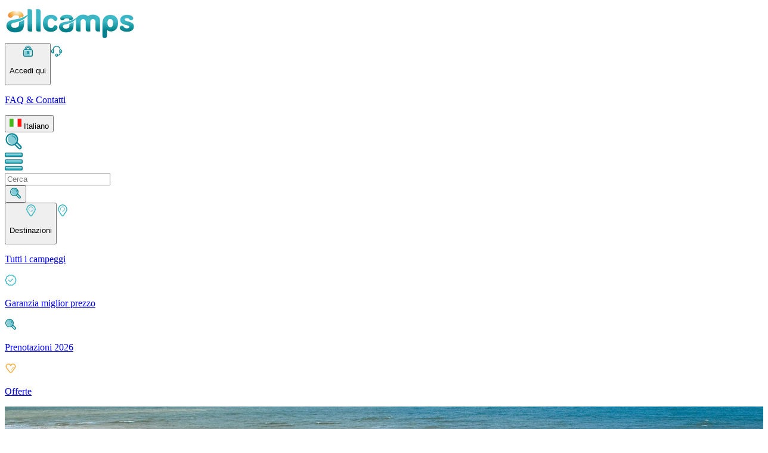

--- FILE ---
content_type: text/html;charset=utf-8
request_url: https://www.allcamps.it/camping/belgio/costa-belga
body_size: 34148
content:
<!DOCTYPE html><html><head><meta charset="utf-8"><meta name="viewport" content="width=device-width, initial-scale=1"><title>Campeggio sulla Costa Belga - Prenota le più belle vacanze in campeggio sulla Costa Belga con Allcamps</title><script async type="text/javascript" src="https://widget.trustpilot.com/bootstrap/v5/tp.widget.bootstrap.min.js"></script><style>.horizontal[data-v-1117e0d9]{border-top-width:1px;width:100%}.vertical[data-v-1117e0d9]{border-left-width:1px;min-height:100%}</style><style>.disabled[data-v-6f5e56c6]{opacity:.5;pointer-events:none}.primary[data-v-6f5e56c6]{--tw-border-opacity:1;border-color:rgb(100 62 5/var(--tw-border-opacity,1));--tw-bg-opacity:1;background-color:rgb(246 175 67/var(--tw-bg-opacity,1));font-weight:700;text-shadow:0 1px 0 #c77c0a}.primary[data-v-6f5e56c6]:hover{--tw-bg-opacity:1;background-color:rgb(244 154 17/var(--tw-bg-opacity,1))}.primary[data-v-6f5e56c6]:active{--tw-bg-opacity:1;background-color:rgb(199 124 10/var(--tw-bg-opacity,1));--tw-shadow:inset 2px 2px 0 0 #fbd7a1;--tw-shadow-colored:inset 2px 2px 0 0 var(--tw-shadow-color);box-shadow:var(--tw-ring-offset-shadow,0 0 #0000),var(--tw-ring-shadow,0 0 #0000),var(--tw-shadow)}.primary[data-v-6f5e56c6]:disabled{--tw-bg-opacity:1;background-color:rgb(251 215 161/var(--tw-bg-opacity,1))}.secondary[data-v-6f5e56c6]{--tw-border-opacity:1;border-color:rgb(0 101 114/var(--tw-border-opacity,1));--tw-bg-opacity:1;background-color:rgb(59 183 197/var(--tw-bg-opacity,1));font-weight:700;--tw-shadow:inset 2px 2px 0 0 #95d8e0,3px 3px 0 0 rgba(0,0,0,.1);--tw-shadow-colored:inset 2px 2px 0 0 var(--tw-shadow-color),3px 3px 0 0 var(--tw-shadow-color);box-shadow:var(--tw-ring-offset-shadow,0 0 #0000),var(--tw-ring-shadow,0 0 #0000),var(--tw-shadow);text-shadow:0 1px 0 #006572}.secondary[data-v-6f5e56c6]:hover{--tw-bg-opacity:1;background-color:rgb(0 126 142/var(--tw-bg-opacity,1))}.secondary[data-v-6f5e56c6]:active{--tw-bg-opacity:1;background-color:rgb(0 101 114/var(--tw-bg-opacity,1));--tw-shadow:inset 2px 2px 0 0 #95d8e0;--tw-shadow-colored:inset 2px 2px 0 0 var(--tw-shadow-color)}.alternative[data-v-6f5e56c6],.secondary[data-v-6f5e56c6]:active{box-shadow:var(--tw-ring-offset-shadow,0 0 #0000),var(--tw-ring-shadow,0 0 #0000),var(--tw-shadow)}.alternative[data-v-6f5e56c6]{--tw-border-opacity:1;border-color:rgb(59 183 197/var(--tw-border-opacity,1));--tw-bg-opacity:1;background-color:rgb(247 247 247/var(--tw-bg-opacity,1));--tw-text-opacity:1;color:rgb(0 118 133/var(--tw-text-opacity,1));--tw-shadow:inset 2px 2px 0 0 #fff,3px 3px 0 0 rgba(0,0,0,.1);--tw-shadow-colored:inset 2px 2px 0 0 var(--tw-shadow-color),3px 3px 0 0 var(--tw-shadow-color)}.alternative[data-v-6f5e56c6]:hover{--tw-bg-opacity:1;background-color:rgb(240 240 240/var(--tw-bg-opacity,1))}.alternative[data-v-6f5e56c6]:active{--tw-bg-opacity:1;background-color:rgb(219 219 219/var(--tw-bg-opacity,1));--tw-shadow:inset 2px 2px 0 0 #fff;--tw-shadow-colored:inset 2px 2px 0 0 var(--tw-shadow-color)}.alternative[data-v-6f5e56c6]:active,.success[data-v-6f5e56c6]{box-shadow:var(--tw-ring-offset-shadow,0 0 #0000),var(--tw-ring-shadow,0 0 #0000),var(--tw-shadow)}.success[data-v-6f5e56c6]{--tw-border-opacity:1;border-color:rgb(0 83 59/var(--tw-border-opacity,1));--tw-bg-opacity:1;background-color:rgb(0 166 118/var(--tw-bg-opacity,1));--tw-shadow:inset 2px 2px 0 0 #00cc91,3px 3px 0 0 rgba(0,0,0,.1);--tw-shadow-colored:inset 2px 2px 0 0 var(--tw-shadow-color),3px 3px 0 0 var(--tw-shadow-color)}.success[data-v-6f5e56c6]:hover{--tw-bg-opacity:1;background-color:rgb(0 145 103/var(--tw-bg-opacity,1))}.success[data-v-6f5e56c6]:active{--tw-bg-opacity:1;background-color:rgb(0 83 59/var(--tw-bg-opacity,1));--tw-shadow:inset 2px 2px 0 0 #00cc91;--tw-shadow-colored:inset 2px 2px 0 0 var(--tw-shadow-color);box-shadow:var(--tw-ring-offset-shadow,0 0 #0000),var(--tw-ring-shadow,0 0 #0000),var(--tw-shadow)}.xs[data-v-6f5e56c6]{-moz-column-gap:.5rem;column-gap:.5rem;font-size:1rem;min-height:40px;padding-left:1.25rem;padding-right:1.25rem;width:-moz-fit-content;width:fit-content}.sm[data-v-6f5e56c6]{font-size:1.25rem;min-height:46px}.md[data-v-6f5e56c6],.sm[data-v-6f5e56c6]{-moz-column-gap:.5rem;column-gap:.5rem;padding-left:1.5rem;padding-right:1.5rem;width:-moz-fit-content;width:fit-content}.md[data-v-6f5e56c6]{font-size:1.5rem;min-height:50px}.lg[data-v-6f5e56c6]{min-height:53px}.lg[data-v-6f5e56c6],.xl[data-v-6f5e56c6]{-moz-column-gap:.5rem;column-gap:.5rem;font-size:1.5rem;padding-left:2.5rem;padding-right:2.5rem;width:-moz-fit-content;width:fit-content}.xl[data-v-6f5e56c6]{min-height:56px}.wide[data-v-6f5e56c6]{min-width:100%}.selected[data-v-6f5e56c6]{border-width:2px;--tw-border-opacity:1;border-color:rgb(0 126 142/var(--tw-border-opacity,1))}.selected[data-v-6f5e56c6]:after{content:var(--tw-content);--tw-border-opacity:1;border-top-color:rgb(0 126 142/var(--tw-border-opacity,1))}.arrow[data-v-6f5e56c6]:after{border-left-color:transparent;border-left-width:8px;border-right-color:transparent;border-right-width:8px;border-top-width:7px;bottom:-.5rem;content:"";height:0;left:0;margin-left:auto;margin-right:auto;position:absolute;right:0;text-align:center;width:0}.fade-enter-active[data-v-6f5e56c6],.fade-leave-active[data-v-6f5e56c6]{transition-duration:.2s;transition-property:all;transition-timing-function:cubic-bezier(.4,0,.2,1)}.fade-enter-to[data-v-6f5e56c6],.fade-leave-from[data-v-6f5e56c6]{opacity:1}.fade-enter-from[data-v-6f5e56c6],.fade-leave-to[data-v-6f5e56c6]{opacity:0}</style><link rel="stylesheet" href="/_nuxt/entry.DoHdTduM.css" crossorigin><link rel="stylesheet" href="/_nuxt/Checkbox.DiQt3Hdb.css" crossorigin><link rel="stylesheet" href="/_nuxt/SearchResume.BGMnNMF4.css" crossorigin><link rel="stylesheet" href="/_nuxt/Pagination.D001Tbz5.css" crossorigin><style>:where(.i-material-symbols\:calendar-today-outline-rounded){display:inline-block;width:1em;height:1em;background-color:currentColor;-webkit-mask-image:var(--svg);mask-image:var(--svg);-webkit-mask-repeat:no-repeat;mask-repeat:no-repeat;-webkit-mask-size:100% 100%;mask-size:100% 100%;--svg:url("data:image/svg+xml,%3Csvg xmlns='http://www.w3.org/2000/svg' viewBox='0 0 24 24' width='24' height='24'%3E%3Cpath fill='black' d='M5 22q-.825 0-1.412-.587T3 20V6q0-.825.588-1.412T5 4h1V3q0-.425.288-.712T7 2t.713.288T8 3v1h8V3q0-.425.288-.712T17 2t.713.288T18 3v1h1q.825 0 1.413.588T21 6v14q0 .825-.587 1.413T19 22zm0-2h14V10H5zM5 8h14V6H5zm0 0V6z'/%3E%3C/svg%3E")}:where(.i-material-symbols\:chevron-right-rounded){display:inline-block;width:1em;height:1em;background-color:currentColor;-webkit-mask-image:var(--svg);mask-image:var(--svg);-webkit-mask-repeat:no-repeat;mask-repeat:no-repeat;-webkit-mask-size:100% 100%;mask-size:100% 100%;--svg:url("data:image/svg+xml,%3Csvg xmlns='http://www.w3.org/2000/svg' viewBox='0 0 24 24' width='24' height='24'%3E%3Cpath fill='black' d='M12.6 12L8.7 8.1q-.275-.275-.275-.7t.275-.7t.7-.275t.7.275l4.6 4.6q.15.15.213.325t.062.375t-.062.375t-.213.325l-4.6 4.6q-.275.275-.7.275t-.7-.275t-.275-.7t.275-.7z'/%3E%3C/svg%3E")}:where(.i-material-symbols\:close-rounded){display:inline-block;width:1em;height:1em;background-color:currentColor;-webkit-mask-image:var(--svg);mask-image:var(--svg);-webkit-mask-repeat:no-repeat;mask-repeat:no-repeat;-webkit-mask-size:100% 100%;mask-size:100% 100%;--svg:url("data:image/svg+xml,%3Csvg xmlns='http://www.w3.org/2000/svg' viewBox='0 0 24 24' width='24' height='24'%3E%3Cpath fill='black' d='m12 13.4l-4.9 4.9q-.275.275-.7.275t-.7-.275t-.275-.7t.275-.7l4.9-4.9l-4.9-4.9q-.275-.275-.275-.7t.275-.7t.7-.275t.7.275l4.9 4.9l4.9-4.9q.275-.275.7-.275t.7.275t.275.7t-.275.7L13.4 12l4.9 4.9q.275.275.275.7t-.275.7t-.7.275t-.7-.275z'/%3E%3C/svg%3E")}:where(.i-material-symbols\:expand-more-rounded){display:inline-block;width:1em;height:1em;background-color:currentColor;-webkit-mask-image:var(--svg);mask-image:var(--svg);-webkit-mask-repeat:no-repeat;mask-repeat:no-repeat;-webkit-mask-size:100% 100%;mask-size:100% 100%;--svg:url("data:image/svg+xml,%3Csvg xmlns='http://www.w3.org/2000/svg' viewBox='0 0 24 24' width='24' height='24'%3E%3Cpath fill='black' d='M12 14.95q-.2 0-.375-.062t-.325-.213l-4.6-4.6q-.275-.275-.275-.7t.275-.7t.7-.275t.7.275l3.9 3.9l3.9-3.9q.275-.275.7-.275t.7.275t.275.7t-.275.7l-4.6 4.6q-.15.15-.325.213T12 14.95'/%3E%3C/svg%3E")}:where(.i-material-symbols\:filter-list-rounded){display:inline-block;width:1em;height:1em;background-color:currentColor;-webkit-mask-image:var(--svg);mask-image:var(--svg);-webkit-mask-repeat:no-repeat;mask-repeat:no-repeat;-webkit-mask-size:100% 100%;mask-size:100% 100%;--svg:url("data:image/svg+xml,%3Csvg xmlns='http://www.w3.org/2000/svg' viewBox='0 0 24 24' width='24' height='24'%3E%3Cpath fill='black' d='M11 18q-.425 0-.712-.288T10 17t.288-.712T11 16h2q.425 0 .713.288T14 17t-.288.713T13 18zm-4-5q-.425 0-.712-.288T6 12t.288-.712T7 11h10q.425 0 .713.288T18 12t-.288.713T17 13zM4 8q-.425 0-.712-.288T3 7t.288-.712T4 6h16q.425 0 .713.288T21 7t-.288.713T20 8z'/%3E%3C/svg%3E")}:where(.i-material-symbols\:person-outline-rounded){display:inline-block;width:1em;height:1em;background-color:currentColor;-webkit-mask-image:var(--svg);mask-image:var(--svg);-webkit-mask-repeat:no-repeat;mask-repeat:no-repeat;-webkit-mask-size:100% 100%;mask-size:100% 100%;--svg:url("data:image/svg+xml,%3Csvg xmlns='http://www.w3.org/2000/svg' viewBox='0 0 24 24' width='24' height='24'%3E%3Cpath fill='black' d='M12 12q-1.65 0-2.825-1.175T8 8t1.175-2.825T12 4t2.825 1.175T16 8t-1.175 2.825T12 12m-8 6v-.8q0-.85.438-1.562T5.6 14.55q1.55-.775 3.15-1.162T12 13t3.25.388t3.15 1.162q.725.375 1.163 1.088T20 17.2v.8q0 .825-.587 1.413T18 20H6q-.825 0-1.412-.587T4 18m2 0h12v-.8q0-.275-.137-.5t-.363-.35q-1.35-.675-2.725-1.012T12 15t-2.775.338T6.5 16.35q-.225.125-.363.35T6 17.2zm6-8q.825 0 1.413-.587T14 8t-.587-1.412T12 6t-1.412.588T10 8t.588 1.413T12 10m0 8'/%3E%3C/svg%3E")}</style><link rel="preload" as="image" href="/_ipx/f_webp&s_220x60/logo.svg"><link rel="modulepreload" as="script" crossorigin href="/_nuxt/DbtIU1dG.js"><link rel="modulepreload" as="script" crossorigin href="/_nuxt/CN2sDlJ2.js"><link rel="modulepreload" as="script" crossorigin href="/_nuxt/GLML844-.js"><link rel="modulepreload" as="script" crossorigin href="/_nuxt/f9bwtRXX.js"><link rel="modulepreload" as="script" crossorigin href="/_nuxt/B7sZBQxh.js"><link rel="modulepreload" as="script" crossorigin href="/_nuxt/BLEUYEbs.js"><link rel="modulepreload" as="script" crossorigin href="/_nuxt/dXSlFer7.js"><link rel="modulepreload" as="script" crossorigin href="/_nuxt/Dlac08QX.js"><link rel="modulepreload" as="script" crossorigin href="/_nuxt/MrVPVn21.js"><link rel="modulepreload" as="script" crossorigin href="/_nuxt/FyuMNwl7.js"><link rel="modulepreload" as="script" crossorigin href="/_nuxt/BcIOhh6i.js"><link rel="modulepreload" as="script" crossorigin href="/_nuxt/CcdcUuAq.js"><link rel="modulepreload" as="script" crossorigin href="/_nuxt/C38QO6IY.js"><link rel="modulepreload" as="script" crossorigin href="/_nuxt/TB2PrHOZ.js"><link rel="modulepreload" as="script" crossorigin href="/_nuxt/QRbrQozl.js"><link rel="modulepreload" as="script" crossorigin href="/_nuxt/BVyXeDJD.js"><link rel="modulepreload" as="script" crossorigin href="/_nuxt/Bv0dEwYs.js"><link rel="modulepreload" as="script" crossorigin href="/_nuxt/_PBA_wYF.js"><link rel="modulepreload" as="script" crossorigin href="/_nuxt/SGM2w_yg.js"><link rel="modulepreload" as="script" crossorigin href="/_nuxt/BcvkEtL_.js"><link rel="modulepreload" as="script" crossorigin href="/_nuxt/DxJEDLWJ.js"><link rel="modulepreload" as="script" crossorigin href="/_nuxt/BYp3OyXE.js"><link rel="modulepreload" as="script" crossorigin href="/_nuxt/DKdQyjtB.js"><link rel="modulepreload" as="script" crossorigin href="/_nuxt/BEiILZ2B.js"><link rel="modulepreload" as="script" crossorigin href="/_nuxt/Hs773Bmp.js"><link rel="modulepreload" as="script" crossorigin href="/_nuxt/CjrHkWm4.js"><link rel="modulepreload" as="script" crossorigin href="/_nuxt/BZap30PZ.js"><link rel="modulepreload" as="script" crossorigin href="/_nuxt/BiRgpns_.js"><link rel="modulepreload" as="script" crossorigin href="/_nuxt/B0kOMBH6.js"><link rel="modulepreload" as="script" crossorigin href="/_nuxt/dIPwlJ4W.js"><link rel="modulepreload" as="script" crossorigin href="/_nuxt/Q49-IbFu.js"><link rel="icon" type="image/png" href="/favicon.png"><link id="i18n-xd" rel="alternate" href="https://www.allcamps.co.uk/camping/belgium/belgian-coast" hreflang="x-default"><link id="i18n-alt-en" rel="alternate" href="https://www.allcamps.co.uk/camping/belgium/belgian-coast" hreflang="en"><link id="i18n-alt-en-GB" rel="alternate" href="https://www.allcamps.co.uk/camping/belgium/belgian-coast" hreflang="en-GB"><link id="i18n-alt-de" rel="alternate" href="https://www.allcamps.de/camping/belgien/belgische-kueste" hreflang="de"><link id="i18n-alt-de-DE" rel="alternate" href="https://www.allcamps.de/camping/belgien/belgische-kueste" hreflang="de-DE"><link id="i18n-alt-fr" rel="alternate" href="https://www.allcamps.fr/camping/belgique/cote-belge" hreflang="fr"><link id="i18n-alt-fr-FR" rel="alternate" href="https://www.allcamps.fr/camping/belgique/cote-belge" hreflang="fr-FR"><link id="i18n-alt-nl" rel="alternate" href="https://www.allcamps.nl/camping/belgie/belgische-kust" hreflang="nl"><link id="i18n-alt-nl-NL" rel="alternate" href="https://www.allcamps.nl/camping/belgie/belgische-kust" hreflang="nl-NL"><link id="i18n-alt-nl-BE" rel="alternate" href="https://www.allcamps.be/camping/belgie/belgische-kust" hreflang="nl-BE"><link id="i18n-alt-de-CH" rel="alternate" href="https://www.allcamps.ch/camping/belgien/belgische-kueste" hreflang="de-CH"><link id="i18n-alt-en-IE" rel="alternate" href="https://www.allcamps.ie/camping/belgium/belgian-coast" hreflang="en-IE"><link id="i18n-alt-de-AT" rel="alternate" href="https://www.allcamps.at/camping/belgien/belgische-kueste" hreflang="de-AT"><link id="i18n-alt-it" rel="alternate" href="https://www.allcamps.it/camping/belgio/costa-belga" hreflang="it"><link id="i18n-alt-it-IT" rel="alternate" href="https://www.allcamps.it/camping/belgio/costa-belga" hreflang="it-IT"><meta id="i18n-og-url" property="og:url" content="https://www.allcamps.co.uk/camping/belgio/costa-belga"><meta id="i18n-og" property="og:locale" content="it_IT"><meta id="i18n-og-alt-en-GB" property="og:locale:alternate" content="en_GB"><meta id="i18n-og-alt-de-DE" property="og:locale:alternate" content="de_DE"><meta id="i18n-og-alt-fr-FR" property="og:locale:alternate" content="fr_FR"><meta id="i18n-og-alt-nl-NL" property="og:locale:alternate" content="nl_NL"><meta id="i18n-og-alt-nl-BE" property="og:locale:alternate" content="nl_BE"><meta id="i18n-og-alt-de-CH" property="og:locale:alternate" content="de_CH"><meta id="i18n-og-alt-en-IE" property="og:locale:alternate" content="en_IE"><meta id="i18n-og-alt-de-AT" property="og:locale:alternate" content="de_AT"><link rel="canonical" href="https://www.allcamps.it/camping/belgio/costa-belga"><meta name="description" content="Prenota ora online le tue vacanze sulla Costa Belga. Campeggi adatti alle famiglie con lussuose case mobili e tende di lusso completamente attrezzate"><script type="application/ld+json">{"@context":"https://schema.org","@graph":[{"@type":"BreadcrumbList","itemListElement":[{"@type":"ListItem","position":0,"name":"Home","item":"https://www.allcamps.it"},{"@type":"ListItem","position":1,"name":"Camping","item":"https://www.allcamps.it/camping"},{"@type":"ListItem","position":2,"name":"Belgio","item":"https://www.allcamps.it/camping/belgio"}]},{"@type":"WebPage","name":"Costa belga","description":"Prenota ora online le tue vacanze sulla Costa Belga. Campeggi adatti alle famiglie con lussuose case mobili e tende di lusso completamente attrezzate"}]}</script><script type="module" src="/_nuxt/DbtIU1dG.js" crossorigin></script></head><body><div id="__nuxt"><!--[--><!--[--><header class="z-30 relative bg-brand-white"><div class="border-b-4 border-brand-secondary-700 shadow-custom sm:border-none"><!----><div class="flex flex-col gap-y-6 px-4 lg:px-0 container-xl py-2.5"><div class="flex items-center justify-between lg:px-2"><div class="h-[50px] w-[190px] lg:h-[60px] lg:w-[220px]"><a href="/" class=""><img onerror="this.setAttribute(&#39;data-error&#39;, 1)" width="220" height="60" data-nuxt-img srcset="/_ipx/f_webp&amp;s_220x60/logo.svg 1x, /_ipx/f_webp&amp;s_440x120/logo.svg 2x" class="object-cover" src="/_ipx/f_webp&amp;s_220x60/logo.svg"></a></div><div class="hidden lg:flex lg:flex-row gap-x-6 h-full items-center"><!--[--><!--]--><div class="vertical border-brand-gray-200 h-[30px]" data-v-1117e0d9></div><button class="flex flex-row items-center gap-x-2 text-brand-secondary-400 hover:text-brand-secondary-600 hover:bg-brand-secondary-100 p-xs rounded" type="button" to="/camping/belgio/costa-belga" data-v-6f5e56c6><!--[--><!----><!--]--><!--[--><img onerror="this.setAttribute(&#39;data-error&#39;, 1)" width="20" height="20" data-nuxt-img srcset="/_ipx/s_20x20/icons/nav/login.svg 1x, /_ipx/s_40x40/icons/nav/login.svg 2x" src="/_ipx/s_20x20/icons/nav/login.svg"><p class="font-link-large text-center">Accedi qui</p><!--]--><!--[--><!----><!--]--></button><!--[--><a href="https://support.allcamps.eu/hc/it" rel="noopener noreferrer" target="_blank" class="flex flex-row items-center gap-x-2 text-brand-secondary-400 hover:text-brand-secondary-600 hover:bg-brand-secondary-100 p-xs rounded"><img onerror="this.setAttribute(&#39;data-error&#39;, 1)" width="20" height="20" data-nuxt-img srcset="/_ipx/s_20x20/icons/nav/helpcenter.svg 1x, /_ipx/s_40x40/icons/nav/helpcenter.svg 2x" src="/_ipx/s_20x20/icons/nav/helpcenter.svg"><p class="font-link-large text-center">FAQ &amp; Contatti</p></a><!--]--><div class="vertical border-brand-gray-200 h-[30px]" data-v-1117e0d9></div><div class="w-[200px]"><!--[--><div class="text-brand-secondary-400 relative font-p14 w-full h-full"><!----><button type="button" class="hover:bg-brand-gray-100 bg-brand-white undefined border-brand-secondary-400 rounded-sm w-full h-full border p-2.5 shadow-custom flex flex-row items-center gap-x-2 justify-between text-brand-secondary-400"><!--[--><div class="flex flex-row items-center gap-x-0.5"><img onerror="this.setAttribute(&#39;data-error&#39;, 1)" width="20" height="20" alt="it" loading="lazy" data-nuxt-img srcset="/_ipx/s_20x20/icons/flags/flag-IT.svg 1x, /_ipx/s_40x40/icons/flags/flag-IT.svg 2x" class="mr-3" src="/_ipx/s_20x20/icons/flags/flag-IT.svg"> Italiano</div><!--]--><span class="iconify i-material-symbols:expand-more-rounded" aria-hidden="true" style="font-size:20px;"></span></button><!----></div><span></span><!--]--></div></div><div class="flex flex-row gap-x-6 lg:hidden"><div class="p-xxs rounded hover:bg-brand-secondary-100"><img onerror="this.setAttribute(&#39;data-error&#39;, 1)" width="30" height="30" data-nuxt-img srcset="/_ipx/s_30x30/icons/nav/search.svg 1x, /_ipx/s_60x60/icons/nav/search.svg 2x" class="cursor-pointer" src="/_ipx/s_30x30/icons/nav/search.svg"></div><div class="vertical border-brand-gray-200" data-v-1117e0d9></div><div class="p-xxs rounded hover:bg-brand-secondary-100"><img onerror="this.setAttribute(&#39;data-error&#39;, 1)" width="30" height="30" data-nuxt-img srcset="/_ipx/s_30x30/icons/nav/menu.svg 1x, /_ipx/s_60x60/icons/nav/menu.svg 2x" class="cursor-pointer" src="/_ipx/s_30x30/icons/nav/menu.svg"></div></div></div><div class="hidden lg:flex items-center justify-between relative lg:px-2"><form><div placeholder="Cerca" class="w-[10rem] xl:w-auto"><!--[--><!----><!--]--><div class="relative"><!----><input placeholder="Cerca" class="w-[10rem] xl:w-auto h-[50px] bg-white flex-1 outline-none rounded border border-brand-gray-300 hover:border-brand-gray-400 focus:border-brand-secondary-400 focus:shadow-[3px_3px_5px_0_rgba(0,0,0,0.10)_inset] text-[1rem] disabled:opacity-[.6] disabled:pointer-events-none placeholder-brand-gray-400 focus:placeholder-brand-secondary-800 pr-[50px] px-sm" type="text" value><div class="absolute top-0 flex justify-center items-center h-[50px] w-[40px] right-0"><!--[--><button type="submit" to="/camping/belgio/costa-belga" data-v-6f5e56c6><!--[--><!----><!--]--><!--[--><img onerror="this.setAttribute(&#39;data-error&#39;, 1)" width="20" height="20" data-nuxt-img srcset="/_ipx/f_webp&amp;s_20x20/icons/nav/search.svg 1x, /_ipx/f_webp&amp;s_40x40/icons/nav/search.svg 2x" src="/_ipx/f_webp&amp;s_20x20/icons/nav/search.svg"><!--]--><!--[--><!----><!--]--></button><!--]--></div><!----></div></div></form><div class="flex flex-row items-center lg:justify-end gap-6 lg:w-full lg:ml-4"><button class="flex flex-row items-center gap-x-2 text-brand-secondary-400 hover:text-brand-secondary-600 hover:bg-brand-secondary-100 p-xs rounded flex-col gap-y-1 justify-center" type="button" to="/camping/belgio/costa-belga" data-v-6f5e56c6><!--[--><!----><!--]--><!--[--><img onerror="this.setAttribute(&#39;data-error&#39;, 1)" width="20" height="20" data-nuxt-img srcset="/_ipx/s_20x20/icons/nav/campsites.svg 1x, /_ipx/s_40x40/icons/nav/campsites.svg 2x" src="/_ipx/s_20x20/icons/nav/campsites.svg"><p class="font-link-large text-center">Destinazioni</p><!--]--><!--[--><!----><!--]--></button><!--[--><a href="/camping" class="flex flex-row items-center gap-x-2 text-brand-secondary-400 hover:text-brand-secondary-600 hover:bg-brand-secondary-100 p-xs rounded flex-col gap-y-1 justify-center"><img onerror="this.setAttribute(&#39;data-error&#39;, 1)" width="20" height="20" data-nuxt-img srcset="/_ipx/s_20x20/icons/nav/campsites.svg 1x, /_ipx/s_40x40/icons/nav/campsites.svg 2x" src="/_ipx/s_20x20/icons/nav/campsites.svg"><p class="font-link-large text-center">Tutti i campeggi</p></a><a href="/garanzia-miglior-prezzo" class="flex flex-row items-center gap-x-2 text-brand-secondary-400 hover:text-brand-secondary-600 hover:bg-brand-secondary-100 p-xs rounded flex-col gap-y-1 justify-center"><img onerror="this.setAttribute(&#39;data-error&#39;, 1)" width="20" height="20" data-nuxt-img srcset="/_ipx/s_20x20/icons/nav/price_guarantee.svg 1x, /_ipx/s_40x40/icons/nav/price_guarantee.svg 2x" src="/_ipx/s_20x20/icons/nav/price_guarantee.svg"><p class="font-link-large text-center">Garanzia miglior prezzo</p></a><a href="/prenotazioni-anticipate" class="flex flex-row items-center gap-x-2 text-brand-secondary-400 hover:text-brand-secondary-600 hover:bg-brand-secondary-100 p-xs rounded flex-col gap-y-1 justify-center"><img onerror="this.setAttribute(&#39;data-error&#39;, 1)" width="20" height="20" data-nuxt-img srcset="/_ipx/s_20x20/icons/nav/search.svg 1x, /_ipx/s_40x40/icons/nav/search.svg 2x" src="/_ipx/s_20x20/icons/nav/search.svg"><p class="font-link-large text-center">Prenotazioni 2026</p></a><a href="/offerte" class="flex flex-row items-center gap-x-2 text-brand-secondary-400 hover:text-brand-secondary-600 hover:bg-brand-secondary-100 p-xs rounded flex-col gap-y-1 justify-center"><img onerror="this.setAttribute(&#39;data-error&#39;, 1)" width="20" height="20" data-nuxt-img srcset="/_ipx/s_20x20/icons/nav/favorites.svg 1x, /_ipx/s_40x40/icons/nav/favorites.svg 2x" src="/_ipx/s_20x20/icons/nav/favorites.svg"><p class="font-link-large text-center">Offerte</p></a><!--]--><!----><!--[--><!--]--></div><div class="absolute inset-x-0 top-full"><!--[--><div style="display:none;" class="fixed left-0 top-0 h-full w-full -z-10"></div><nav style="display:none;" class="w-full max-w-screen-xl bg-brand-white p-10 flex flex-col text-brand-secondary-400 rounded-b-lg"><div class="flex items-center gap-1 cursor-pointer absolute right-8"><span class="-translate-y-[2px]">Chiudi menu</span><span class="iconify i-material-symbols:close-rounded text-brand-danger-400" aria-hidden="true" style="font-size:20px;"></span></div><!----><!--[--><section class="flex flex-row gap-16"><ul class="flex flex-col"><!--[--><li class="flex flex-col"><div style=""><div class="flex flex-col gap-0.5 w-max"><div><div class="bg-brand-secondary-100 text-brand-primary w-40 h-8 cursor-pointer flex flex-row justify-between items-center gap-1 px-1 py-1.5 my-[0.1rem] hover:bg-brand-secondary-100 rounded-lg"><div class="flex items-center"><img onerror="this.setAttribute(&#39;data-error&#39;, 1)" width="20" alt="IT" loading="lazy" data-nuxt-img srcset="/_ipx/w_20/icons/flags/flag-IT.svg 1x, /_ipx/w_40/icons/flags/flag-IT.svg 2x" class="mr-3" src="/_ipx/w_20/icons/flags/flag-IT.svg"> Italia</div><span class="iconify i-material-symbols:chevron-right-rounded" aria-hidden="true" style="font-size:28px;"></span></div></div></div></div></li><li class="flex flex-col"><div style=""><div class="flex flex-col gap-0.5 w-max"><div><div class="text-brand-primary w-40 h-8 cursor-pointer flex flex-row justify-between items-center gap-1 px-1 py-1.5 my-[0.1rem] hover:bg-brand-secondary-100 rounded-lg"><div class="flex items-center"><img onerror="this.setAttribute(&#39;data-error&#39;, 1)" width="20" alt="HR" loading="lazy" data-nuxt-img srcset="/_ipx/w_20/icons/flags/flag-HR.svg 1x, /_ipx/w_40/icons/flags/flag-HR.svg 2x" class="mr-3" src="/_ipx/w_20/icons/flags/flag-HR.svg"> Croazia</div><span class="iconify i-material-symbols:chevron-right-rounded" aria-hidden="true" style="font-size:28px;display:none;"></span></div></div></div></div></li><li class="flex flex-col"><div style=""><div class="flex flex-col gap-0.5 w-max"><div><div class="text-brand-primary w-40 h-8 cursor-pointer flex flex-row justify-between items-center gap-1 px-1 py-1.5 my-[0.1rem] hover:bg-brand-secondary-100 rounded-lg"><div class="flex items-center"><img onerror="this.setAttribute(&#39;data-error&#39;, 1)" width="20" alt="FR" loading="lazy" data-nuxt-img srcset="/_ipx/w_20/icons/flags/flag-FR.svg 1x, /_ipx/w_40/icons/flags/flag-FR.svg 2x" class="mr-3" src="/_ipx/w_20/icons/flags/flag-FR.svg"> Francia</div><span class="iconify i-material-symbols:chevron-right-rounded" aria-hidden="true" style="font-size:28px;display:none;"></span></div></div></div></div></li><li class="flex flex-col"><div style=""><div class="flex flex-col gap-0.5 w-max"><div><div class="text-brand-primary w-40 h-8 cursor-pointer flex flex-row justify-between items-center gap-1 px-1 py-1.5 my-[0.1rem] hover:bg-brand-secondary-100 rounded-lg"><div class="flex items-center"><img onerror="this.setAttribute(&#39;data-error&#39;, 1)" width="20" alt="ES" loading="lazy" data-nuxt-img srcset="/_ipx/w_20/icons/flags/flag-ES.svg 1x, /_ipx/w_40/icons/flags/flag-ES.svg 2x" class="mr-3" src="/_ipx/w_20/icons/flags/flag-ES.svg"> Spagna</div><span class="iconify i-material-symbols:chevron-right-rounded" aria-hidden="true" style="font-size:28px;display:none;"></span></div></div></div></div></li><li class="flex flex-col"><div style=""><div class="flex flex-col gap-0.5 w-max"><div><div class="text-brand-primary w-40 h-8 cursor-pointer flex flex-row justify-between items-center gap-1 px-1 py-1.5 my-[0.1rem] hover:bg-brand-secondary-100 rounded-lg"><div class="flex items-center"><img onerror="this.setAttribute(&#39;data-error&#39;, 1)" width="20" alt="SI" loading="lazy" data-nuxt-img srcset="/_ipx/w_20/icons/flags/flag-SI.svg 1x, /_ipx/w_40/icons/flags/flag-SI.svg 2x" class="mr-3" src="/_ipx/w_20/icons/flags/flag-SI.svg"> Slovenia</div><span class="iconify i-material-symbols:chevron-right-rounded" aria-hidden="true" style="font-size:28px;display:none;"></span></div></div></div></div></li><li class="flex flex-col"><div style=""><div class="flex flex-col gap-0.5 w-max"><div><div class="text-brand-primary w-40 h-8 cursor-pointer flex flex-row justify-between items-center gap-1 px-1 py-1.5 my-[0.1rem] hover:bg-brand-secondary-100 rounded-lg"><div class="flex items-center"><img onerror="this.setAttribute(&#39;data-error&#39;, 1)" width="20" alt="GR" loading="lazy" data-nuxt-img srcset="/_ipx/w_20/icons/flags/flag-GR.svg 1x, /_ipx/w_40/icons/flags/flag-GR.svg 2x" class="mr-3" src="/_ipx/w_20/icons/flags/flag-GR.svg"> Grecia</div><span class="iconify i-material-symbols:chevron-right-rounded" aria-hidden="true" style="font-size:28px;display:none;"></span></div></div></div></div></li><li class="flex flex-col"><div style=""><div class="flex flex-col gap-0.5 w-max"><div><div class="text-brand-primary w-40 h-8 cursor-pointer flex flex-row justify-between items-center gap-1 px-1 py-1.5 my-[0.1rem] hover:bg-brand-secondary-100 rounded-lg"><div class="flex items-center"><img onerror="this.setAttribute(&#39;data-error&#39;, 1)" width="20" alt="AT" loading="lazy" data-nuxt-img srcset="/_ipx/w_20/icons/flags/flag-AT.svg 1x, /_ipx/w_40/icons/flags/flag-AT.svg 2x" class="mr-3" src="/_ipx/w_20/icons/flags/flag-AT.svg"> Austria</div><span class="iconify i-material-symbols:chevron-right-rounded" aria-hidden="true" style="font-size:28px;display:none;"></span></div></div></div></div></li><li class="flex flex-col"><div style=""><div class="flex flex-col gap-0.5 w-max"><div><div class="text-brand-primary w-40 h-8 cursor-pointer flex flex-row justify-between items-center gap-1 px-1 py-1.5 my-[0.1rem] hover:bg-brand-secondary-100 rounded-lg"><div class="flex items-center"><img onerror="this.setAttribute(&#39;data-error&#39;, 1)" width="20" alt="PT" loading="lazy" data-nuxt-img srcset="/_ipx/w_20/icons/flags/flag-PT.svg 1x, /_ipx/w_40/icons/flags/flag-PT.svg 2x" class="mr-3" src="/_ipx/w_20/icons/flags/flag-PT.svg"> Portogallo</div><span class="iconify i-material-symbols:chevron-right-rounded" aria-hidden="true" style="font-size:28px;display:none;"></span></div></div></div></div></li><li class="flex flex-col"><div style=""><div class="flex flex-col gap-0.5 w-max"><div><div class="text-brand-primary w-40 h-8 cursor-pointer flex flex-row justify-between items-center gap-1 px-1 py-1.5 my-[0.1rem] hover:bg-brand-secondary-100 rounded-lg"><div class="flex items-center"><img onerror="this.setAttribute(&#39;data-error&#39;, 1)" width="20" alt="NL" loading="lazy" data-nuxt-img srcset="/_ipx/w_20/icons/flags/flag-NL.svg 1x, /_ipx/w_40/icons/flags/flag-NL.svg 2x" class="mr-3" src="/_ipx/w_20/icons/flags/flag-NL.svg"> Paesi Bassi</div><span class="iconify i-material-symbols:chevron-right-rounded" aria-hidden="true" style="font-size:28px;display:none;"></span></div></div></div></div></li><li class="flex flex-col"><div style=""><div class="flex flex-col gap-0.5 w-max"><div><div class="text-brand-primary w-40 h-8 cursor-pointer flex flex-row justify-between items-center gap-1 px-1 py-1.5 my-[0.1rem] hover:bg-brand-secondary-100 rounded-lg"><div class="flex items-center"><img onerror="this.setAttribute(&#39;data-error&#39;, 1)" width="20" alt="BE" loading="lazy" data-nuxt-img srcset="/_ipx/w_20/icons/flags/flag-BE.svg 1x, /_ipx/w_40/icons/flags/flag-BE.svg 2x" class="mr-3" src="/_ipx/w_20/icons/flags/flag-BE.svg"> Belgio</div><span class="iconify i-material-symbols:chevron-right-rounded" aria-hidden="true" style="font-size:28px;display:none;"></span></div></div></div></div></li><li class="flex flex-col"><div style=""><div class="flex flex-col gap-0.5 w-max"><div><div class="text-brand-primary w-40 h-8 cursor-pointer flex flex-row justify-between items-center gap-1 px-1 py-1.5 my-[0.1rem] hover:bg-brand-secondary-100 rounded-lg"><div class="flex items-center"><img onerror="this.setAttribute(&#39;data-error&#39;, 1)" width="20" alt="DE" loading="lazy" data-nuxt-img srcset="/_ipx/w_20/icons/flags/flag-DE.svg 1x, /_ipx/w_40/icons/flags/flag-DE.svg 2x" class="mr-3" src="/_ipx/w_20/icons/flags/flag-DE.svg"> Germania</div><span class="iconify i-material-symbols:chevron-right-rounded" aria-hidden="true" style="font-size:28px;display:none;"></span></div></div></div></div></li><li class="flex flex-col"><div style=""><div class="flex flex-col gap-0.5 w-max"><div><div class="text-brand-primary w-40 h-8 cursor-pointer flex flex-row justify-between items-center gap-1 px-1 py-1.5 my-[0.1rem] hover:bg-brand-secondary-100 rounded-lg"><div class="flex items-center"><img onerror="this.setAttribute(&#39;data-error&#39;, 1)" width="20" alt="CZ" loading="lazy" data-nuxt-img srcset="/_ipx/w_20/icons/flags/flag-CZ.svg 1x, /_ipx/w_40/icons/flags/flag-CZ.svg 2x" class="mr-3" src="/_ipx/w_20/icons/flags/flag-CZ.svg"> Repubblica Ceca</div><span class="iconify i-material-symbols:chevron-right-rounded" aria-hidden="true" style="font-size:28px;display:none;"></span></div></div></div></div></li><li class="flex flex-col"><div style=""><div class="flex flex-col gap-0.5 w-max"><div><div class="text-brand-primary w-40 h-8 cursor-pointer flex flex-row justify-between items-center gap-1 px-1 py-1.5 my-[0.1rem] hover:bg-brand-secondary-100 rounded-lg"><div class="flex items-center"><img onerror="this.setAttribute(&#39;data-error&#39;, 1)" width="20" alt="HU" loading="lazy" data-nuxt-img srcset="/_ipx/w_20/icons/flags/flag-HU.svg 1x, /_ipx/w_40/icons/flags/flag-HU.svg 2x" class="mr-3" src="/_ipx/w_20/icons/flags/flag-HU.svg"> Ungheria</div><span class="iconify i-material-symbols:chevron-right-rounded" aria-hidden="true" style="font-size:28px;display:none;"></span></div></div></div></div></li><li class="flex flex-col"><div style=""><div class="flex flex-col gap-0.5 w-max"><div><div class="text-brand-primary w-40 h-8 cursor-pointer flex flex-row justify-between items-center gap-1 px-1 py-1.5 my-[0.1rem] hover:bg-brand-secondary-100 rounded-lg"><div class="flex items-center"><img onerror="this.setAttribute(&#39;data-error&#39;, 1)" width="20" alt="CH" loading="lazy" data-nuxt-img srcset="/_ipx/w_20/icons/flags/flag-CH.svg 1x, /_ipx/w_40/icons/flags/flag-CH.svg 2x" class="mr-3" src="/_ipx/w_20/icons/flags/flag-CH.svg"> Svizzera</div><span class="iconify i-material-symbols:chevron-right-rounded" aria-hidden="true" style="font-size:28px;display:none;"></span></div></div></div></div></li><li class="flex flex-col"><div style=""><div class="flex flex-col gap-0.5 w-max"><div><div class="text-brand-primary w-40 h-8 cursor-pointer flex flex-row justify-between items-center gap-1 px-1 py-1.5 my-[0.1rem] hover:bg-brand-secondary-100 rounded-lg"><div class="flex items-center"><img onerror="this.setAttribute(&#39;data-error&#39;, 1)" width="20" alt="DK" loading="lazy" data-nuxt-img srcset="/_ipx/w_20/icons/flags/flag-DK.svg 1x, /_ipx/w_40/icons/flags/flag-DK.svg 2x" class="mr-3" src="/_ipx/w_20/icons/flags/flag-DK.svg"> Danimarca</div><span class="iconify i-material-symbols:chevron-right-rounded" aria-hidden="true" style="font-size:28px;display:none;"></span></div></div></div></div></li><li class="flex flex-col"><div style=""><div class="flex flex-col gap-0.5 w-max"><div><div class="text-brand-primary w-40 h-8 cursor-pointer flex flex-row justify-between items-center gap-1 px-1 py-1.5 my-[0.1rem] hover:bg-brand-secondary-100 rounded-lg"><div class="flex items-center"><img onerror="this.setAttribute(&#39;data-error&#39;, 1)" width="20" alt="LU" loading="lazy" data-nuxt-img srcset="/_ipx/w_20/icons/flags/flag-LU.svg 1x, /_ipx/w_40/icons/flags/flag-LU.svg 2x" class="mr-3" src="/_ipx/w_20/icons/flags/flag-LU.svg"> Lussemburgo</div><span class="iconify i-material-symbols:chevron-right-rounded" aria-hidden="true" style="font-size:28px;display:none;"></span></div></div></div></div></li><li class="flex flex-col"><div style=""><div class="flex flex-col gap-0.5 w-max"><div><div class="text-brand-primary w-40 h-8 cursor-pointer flex flex-row justify-between items-center gap-1 px-1 py-1.5 my-[0.1rem] hover:bg-brand-secondary-100 rounded-lg"><div class="flex items-center"><img onerror="this.setAttribute(&#39;data-error&#39;, 1)" width="20" alt="SE" loading="lazy" data-nuxt-img srcset="/_ipx/w_20/icons/flags/flag-SE.svg 1x, /_ipx/w_40/icons/flags/flag-SE.svg 2x" class="mr-3" src="/_ipx/w_20/icons/flags/flag-SE.svg"> Svezia</div><span class="iconify i-material-symbols:chevron-right-rounded" aria-hidden="true" style="font-size:28px;display:none;"></span></div></div></div></div></li><li class="flex flex-col"><div style=""><div class="flex flex-col gap-0.5 w-max"><div><div class="text-brand-primary w-40 h-8 cursor-pointer flex flex-row justify-between items-center gap-1 px-1 py-1.5 my-[0.1rem] hover:bg-brand-secondary-100 rounded-lg"><div class="flex items-center"><img onerror="this.setAttribute(&#39;data-error&#39;, 1)" width="20" alt="SK" loading="lazy" data-nuxt-img srcset="/_ipx/w_20/icons/flags/flag-SK.svg 1x, /_ipx/w_40/icons/flags/flag-SK.svg 2x" class="mr-3" src="/_ipx/w_20/icons/flags/flag-SK.svg"> Slovacchia</div><span class="iconify i-material-symbols:chevron-right-rounded" aria-hidden="true" style="font-size:28px;display:none;"></span></div></div></div></div></li><li class="flex flex-col"><div style=""><div class="flex flex-col gap-0.5 w-max"><div><div class="text-brand-primary w-40 h-8 cursor-pointer flex flex-row justify-between items-center gap-1 px-1 py-1.5 my-[0.1rem] hover:bg-brand-secondary-100 rounded-lg"><div class="flex items-center"><img onerror="this.setAttribute(&#39;data-error&#39;, 1)" width="20" alt="NO" loading="lazy" data-nuxt-img srcset="/_ipx/w_20/icons/flags/flag-NO.svg 1x, /_ipx/w_40/icons/flags/flag-NO.svg 2x" class="mr-3" src="/_ipx/w_20/icons/flags/flag-NO.svg"> Norvegia</div><span class="iconify i-material-symbols:chevron-right-rounded" aria-hidden="true" style="font-size:28px;display:none;"></span></div></div></div></div></li><li class="flex flex-col"><div style=""><div class="flex flex-col gap-0.5 w-max"><div><div class="text-brand-primary w-40 h-8 cursor-pointer flex flex-row justify-between items-center gap-1 px-1 py-1.5 my-[0.1rem] hover:bg-brand-secondary-100 rounded-lg"><div class="flex items-center"><img onerror="this.setAttribute(&#39;data-error&#39;, 1)" width="20" alt="ME" loading="lazy" data-nuxt-img srcset="/_ipx/w_20/icons/flags/flag-ME.svg 1x, /_ipx/w_40/icons/flags/flag-ME.svg 2x" class="mr-3" src="/_ipx/w_20/icons/flags/flag-ME.svg"> Montenegro</div><span class="iconify i-material-symbols:chevron-right-rounded" aria-hidden="true" style="font-size:28px;display:none;"></span></div></div></div></div></li><li class="flex flex-col"><div style=""><div class="flex flex-col gap-0.5 w-max"><div><div class="text-brand-primary w-40 h-8 cursor-pointer flex flex-row justify-between items-center gap-1 px-1 py-1.5 my-[0.1rem] hover:bg-brand-secondary-100 rounded-lg"><div class="flex items-center"><img onerror="this.setAttribute(&#39;data-error&#39;, 1)" width="20" alt="AL" loading="lazy" data-nuxt-img srcset="/_ipx/w_20/icons/flags/flag-AL.svg 1x, /_ipx/w_40/icons/flags/flag-AL.svg 2x" class="mr-3" src="/_ipx/w_20/icons/flags/flag-AL.svg"> Albania</div><span class="iconify i-material-symbols:chevron-right-rounded" aria-hidden="true" style="font-size:28px;display:none;"></span></div></div></div></div></li><li class="flex flex-col"><div style=""><div class="flex flex-col gap-0.5 w-max"><div><div class="text-brand-primary w-40 h-8 cursor-pointer flex flex-row justify-between items-center gap-1 px-1 py-1.5 my-[0.1rem] hover:bg-brand-secondary-100 rounded-lg"><div class="flex items-center"><img onerror="this.setAttribute(&#39;data-error&#39;, 1)" width="20" alt="MA" loading="lazy" data-nuxt-img srcset="/_ipx/w_20/icons/flags/flag-MA.svg 1x, /_ipx/w_40/icons/flags/flag-MA.svg 2x" class="mr-3" src="/_ipx/w_20/icons/flags/flag-MA.svg"> Morocco</div><span class="iconify i-material-symbols:chevron-right-rounded" aria-hidden="true" style="font-size:28px;display:none;"></span></div></div></div></div></li><!--]--></ul><div><!--[--><div style="" class="flex flex-col gap-5"><a href="/camping/italia" class="font-h4 text-brand-secondary-400">Vedi tutti i campeggi in  Italia</a><ul class="columns-4 border-b pb-md border-brand-gray-200"><!--[--><li><a href="/camping/italia/toscana" class="font-link-medium hover:text-brand-secondary-500">Toscana</a></li><li><a href="/camping/italia/riviera-adriatica" class="font-link-medium hover:text-brand-secondary-500">Riviera Adriatica</a></li><li><a href="/camping/italia/abruzzo" class="font-link-medium hover:text-brand-secondary-500">Abruzzo</a></li><li><a href="/camping/italia/sardegna" class="font-link-medium hover:text-brand-secondary-500">Sardegna</a></li><li><a href="/camping/italia/lago-di-garda" class="font-link-medium hover:text-brand-secondary-500">Lago di Garda</a></li><li><a href="/camping/italia/apulia" class="font-link-medium hover:text-brand-secondary-500">Puglia</a></li><li><a href="/camping/italia/roma-lazio" class="font-link-medium hover:text-brand-secondary-500">Roma-Lazio</a></li><li><a href="/camping/italia/campania" class="font-link-medium hover:text-brand-secondary-500">Campania</a></li><li><a href="/camping/italia/elba" class="font-link-medium hover:text-brand-secondary-500">Elba</a></li><li><a href="/camping/italia/le-marche" class="font-link-medium hover:text-brand-secondary-500">Marche</a></li><li><a href="/camping/italia/sicilia" class="font-link-medium hover:text-brand-secondary-500">Sicilia</a></li><li><a href="/camping/italia/trentino" class="font-link-medium hover:text-brand-secondary-500">Trentino</a></li><li><a href="/camping/italia/lago-maggiore" class="font-link-medium hover:text-brand-secondary-500">Lago Maggiore</a></li><li><a href="/camping/italia/cinque-terre" class="font-link-medium hover:text-brand-secondary-500">Cinque Terre</a></li><li><a href="/camping/italia/lago-trasimeno" class="font-link-medium hover:text-brand-secondary-500">Lago Trasimeno</a></li><li><a href="/camping/italia/lago-levico" class="font-link-medium hover:text-brand-secondary-500">Lago di Levico</a></li><li><a href="/camping/italia/liguria" class="font-link-medium hover:text-brand-secondary-500">Liguria</a></li><li><a href="/camping/italia/lago-di-iseo" class="font-link-medium hover:text-brand-secondary-500">Lago d&#39;Iseo</a></li><li><a href="/camping/italia/calabria" class="font-link-medium hover:text-brand-secondary-500">Calabria</a></li><li><a href="/camping/italia/umbria" class="font-link-medium hover:text-brand-secondary-500">Umbria</a></li><li><a href="/camping/italia/lago-d-idro" class="font-link-medium hover:text-brand-secondary-500">Lago d&#39;Idro</a></li><!--]--></ul><div><div class="font-h4 text-brand-secondary-700 py-md">Aree popolari in Italia</div><ul class="flex flex-row justify-left gap-5"><!--[--><li class="cursor-pointer"><div class="relative rounded-sm overflow-hidden"><div class="bg-gradient-to-b from-transparent to-brand-secondary-800 absolute h-full font-p16 bottom-0 py-5 text-brand-secondary-300 w-full text-center flex flex-col justify-end rounded-lg"><div class="flex justify-center items-center"><span>Toscana</span><span class="iconify i-material-symbols:chevron-right-rounded" aria-hidden="true" style="font-size:16px;"></span></div></div><img onerror="this.setAttribute(&#39;data-error&#39;, 1)" width="289" height="173" alt="Toscana" loading="lazy" data-nuxt-img srcset="https://allcamps.twentycdn.net/rimg/w_289-h_173-tc_jpeg/areas/b2335fcde28a5.thumbnailx2.webp 1x, https://allcamps.twentycdn.net/rimg/w_578-h_346-tc_jpeg/areas/b2335fcde28a5.thumbnailx2.webp 2x" class="rounded-lg" src="https://allcamps.twentycdn.net/rimg/w_289-h_173-tc_jpeg/areas/b2335fcde28a5.thumbnailx2.webp"></div></li><li class="cursor-pointer"><div class="relative rounded-sm overflow-hidden"><div class="bg-gradient-to-b from-transparent to-brand-secondary-800 absolute h-full font-p16 bottom-0 py-5 text-brand-secondary-300 w-full text-center flex flex-col justify-end rounded-lg"><div class="flex justify-center items-center"><span>Riviera Adriatica</span><span class="iconify i-material-symbols:chevron-right-rounded" aria-hidden="true" style="font-size:16px;"></span></div></div><img onerror="this.setAttribute(&#39;data-error&#39;, 1)" width="289" height="173" alt="Riviera Adriatica" loading="lazy" data-nuxt-img srcset="https://allcamps.twentycdn.net/rimg/w_289-h_173-tc_jpeg/areas/6206307fd28a5.thumbnailx2.webp 1x, https://allcamps.twentycdn.net/rimg/w_578-h_346-tc_jpeg/areas/6206307fd28a5.thumbnailx2.webp 2x" class="rounded-lg" src="https://allcamps.twentycdn.net/rimg/w_289-h_173-tc_jpeg/areas/6206307fd28a5.thumbnailx2.webp"></div></li><li class="cursor-pointer"><div class="relative rounded-sm overflow-hidden"><div class="bg-gradient-to-b from-transparent to-brand-secondary-800 absolute h-full font-p16 bottom-0 py-5 text-brand-secondary-300 w-full text-center flex flex-col justify-end rounded-lg"><div class="flex justify-center items-center"><span>Abruzzo</span><span class="iconify i-material-symbols:chevron-right-rounded" aria-hidden="true" style="font-size:16px;"></span></div></div><img onerror="this.setAttribute(&#39;data-error&#39;, 1)" width="289" height="173" alt="Abruzzo" loading="lazy" data-nuxt-img srcset="https://allcamps.twentycdn.net/rimg/w_289-h_173-tc_jpeg/areas/164fb237da7a5.thumbnailx2.webp 1x, https://allcamps.twentycdn.net/rimg/w_578-h_346-tc_jpeg/areas/164fb237da7a5.thumbnailx2.webp 2x" class="rounded-lg" src="https://allcamps.twentycdn.net/rimg/w_289-h_173-tc_jpeg/areas/164fb237da7a5.thumbnailx2.webp"></div></li><!--]--></ul></div></div><div style="display:none;" class="flex flex-col gap-5"><a href="/camping/croazia" class="font-h4 text-brand-secondary-400">Vedi tutti i campeggi in  Croazia</a><ul class="columns-4 border-b pb-md border-brand-gray-200"><!--[--><li><a href="/camping/croazia/istria" class="font-link-medium hover:text-brand-secondary-500">Istria</a></li><li><a href="/camping/croazia/isola-di-pag" class="font-link-medium hover:text-brand-secondary-500">Isola di Pag</a></li><li><a href="/camping/croazia/dalmazia" class="font-link-medium hover:text-brand-secondary-500">Dalmazia</a></li><li><a href="/camping/croazia/isola-di-krk" class="font-link-medium hover:text-brand-secondary-500">Isola di Krk</a></li><li><a href="/camping/croazia/isole-di-cherso-e-lussino" class="font-link-medium hover:text-brand-secondary-500">Isole di Cherso e Lussino</a></li><li><a href="/camping/croazia/isola-di-rab" class="font-link-medium hover:text-brand-secondary-500">Isola di Rab</a></li><li><a href="/camping/croazia/quarnero" class="font-link-medium hover:text-brand-secondary-500">Quarnero</a></li><li><a href="/camping/croazia/isole-di-brac-e-hvar" class="font-link-medium hover:text-brand-secondary-500">Isole di Brac e Hvar</a></li><li><a href="/camping/croazia/croazia-centrale" class="font-link-medium hover:text-brand-secondary-500">Croazia centrale</a></li><li><a href="/camping/croazia/croazia-settentrionale" class="font-link-medium hover:text-brand-secondary-500">Croazia settentrionale</a></li><li><a href="/camping/croazia/isole-di-korcula-e-peljesac" class="font-link-medium hover:text-brand-secondary-500">Isole di Korcula e Peljesac</a></li><li><a href="/camping/croazia/dubrovnik" class="font-link-medium hover:text-brand-secondary-500">Dubrovnik</a></li><!--]--></ul><div><div class="font-h4 text-brand-secondary-700 py-md">Aree popolari in Croazia</div><ul class="flex flex-row justify-left gap-5"><!--[--><li class="cursor-pointer"><div class="relative rounded-sm overflow-hidden"><div class="bg-gradient-to-b from-transparent to-brand-secondary-800 absolute h-full font-p16 bottom-0 py-5 text-brand-secondary-300 w-full text-center flex flex-col justify-end rounded-lg"><div class="flex justify-center items-center"><span>Istria</span><span class="iconify i-material-symbols:chevron-right-rounded" aria-hidden="true" style="font-size:16px;"></span></div></div><img onerror="this.setAttribute(&#39;data-error&#39;, 1)" width="289" height="173" alt="Istria" loading="lazy" data-nuxt-img srcset="https://allcamps.twentycdn.net/rimg/w_289-h_173-tc_jpeg/areas/b2d9c386f28a5.thumbnailx2.webp 1x, https://allcamps.twentycdn.net/rimg/w_578-h_346-tc_jpeg/areas/b2d9c386f28a5.thumbnailx2.webp 2x" class="rounded-lg" src="https://allcamps.twentycdn.net/rimg/w_289-h_173-tc_jpeg/areas/b2d9c386f28a5.thumbnailx2.webp"></div></li><li class="cursor-pointer"><div class="relative rounded-sm overflow-hidden"><div class="bg-gradient-to-b from-transparent to-brand-secondary-800 absolute h-full font-p16 bottom-0 py-5 text-brand-secondary-300 w-full text-center flex flex-col justify-end rounded-lg"><div class="flex justify-center items-center"><span>Isola di Pag</span><span class="iconify i-material-symbols:chevron-right-rounded" aria-hidden="true" style="font-size:16px;"></span></div></div><img onerror="this.setAttribute(&#39;data-error&#39;, 1)" width="289" height="173" alt="Isola di Pag" loading="lazy" data-nuxt-img srcset="https://allcamps.twentycdn.net/rimg/w_289-h_173-tc_jpeg/areas/ea4433b4148a5.thumbnailx2.webp 1x, https://allcamps.twentycdn.net/rimg/w_578-h_346-tc_jpeg/areas/ea4433b4148a5.thumbnailx2.webp 2x" class="rounded-lg" src="https://allcamps.twentycdn.net/rimg/w_289-h_173-tc_jpeg/areas/ea4433b4148a5.thumbnailx2.webp"></div></li><li class="cursor-pointer"><div class="relative rounded-sm overflow-hidden"><div class="bg-gradient-to-b from-transparent to-brand-secondary-800 absolute h-full font-p16 bottom-0 py-5 text-brand-secondary-300 w-full text-center flex flex-col justify-end rounded-lg"><div class="flex justify-center items-center"><span>Dalmazia</span><span class="iconify i-material-symbols:chevron-right-rounded" aria-hidden="true" style="font-size:16px;"></span></div></div><img onerror="this.setAttribute(&#39;data-error&#39;, 1)" width="289" height="173" alt="Dalmazia" loading="lazy" data-nuxt-img srcset="https://allcamps.twentycdn.net/rimg/w_289-h_173-tc_jpeg/areas/9821c85c0f6a5.thumbnailx2.webp 1x, https://allcamps.twentycdn.net/rimg/w_578-h_346-tc_jpeg/areas/9821c85c0f6a5.thumbnailx2.webp 2x" class="rounded-lg" src="https://allcamps.twentycdn.net/rimg/w_289-h_173-tc_jpeg/areas/9821c85c0f6a5.thumbnailx2.webp"></div></li><!--]--></ul></div></div><div style="display:none;" class="flex flex-col gap-5"><a href="/camping/francia" class="font-h4 text-brand-secondary-400">Vedi tutti i campeggi in  Francia</a><ul class="columns-4 border-b pb-md border-brand-gray-200"><!--[--><li><a href="/camping/francia/costa-azzurra" class="font-link-medium hover:text-brand-secondary-500">Costa Azzurra</a></li><li><a href="/camping/francia/corsica" class="font-link-medium hover:text-brand-secondary-500">Corsica</a></li><li><a href="/camping/francia/linguadoca-rossiglione" class="font-link-medium hover:text-brand-secondary-500">Linguadoca-Rossiglione</a></li><li><a href="/camping/francia/provenza" class="font-link-medium hover:text-brand-secondary-500">Provenza</a></li><li><a href="/camping/francia/normandia" class="font-link-medium hover:text-brand-secondary-500">Normandia</a></li><li><a href="/camping/francia/bretagna" class="font-link-medium hover:text-brand-secondary-500">Bretagna</a></li><li><a href="/camping/francia/area-di-parigi" class="font-link-medium hover:text-brand-secondary-500">Area di Parigi</a></li><li><a href="/camping/francia/francia-sud-occidentale" class="font-link-medium hover:text-brand-secondary-500">Francia sud-occidentale</a></li><li><a href="/camping/francia/valle-della-loira" class="font-link-medium hover:text-brand-secondary-500">Valle della Loira</a></li><li><a href="/camping/francia/alpi-francesi" class="font-link-medium hover:text-brand-secondary-500">Alpi Francesi</a></li><li><a href="/camping/francia/midi-pirenei" class="font-link-medium hover:text-brand-secondary-500">Midi-Pirenei</a></li><li><a href="/camping/francia/francia-nord-orientale" class="font-link-medium hover:text-brand-secondary-500">Francia nord orientale</a></li><li><a href="/camping/francia/annecy" class="font-link-medium hover:text-brand-secondary-500">Annecy</a></li><li><a href="/camping/francia/ardeche" class="font-link-medium hover:text-brand-secondary-500">Ardèche</a></li><li><a href="/camping/francia/giura" class="font-link-medium hover:text-brand-secondary-500">Giura</a></li><li><a href="/camping/francia/vandea" class="font-link-medium hover:text-brand-secondary-500">Vandea</a></li><li><a href="/camping/francia/borgogna" class="font-link-medium hover:text-brand-secondary-500">Borgogna</a></li><li><a href="/camping/francia/loira-atlantica" class="font-link-medium hover:text-brand-secondary-500">Loira Atlantica</a></li><li><a href="/camping/francia/dordogna" class="font-link-medium hover:text-brand-secondary-500">Dordogna</a></li><li><a href="/camping/francia/charente-marittima" class="font-link-medium hover:text-brand-secondary-500">Charente Marittima</a></li><li><a href="/camping/francia/piccardia" class="font-link-medium hover:text-brand-secondary-500">Piccardia</a></li><li><a href="/camping/francia/alvernia" class="font-link-medium hover:text-brand-secondary-500">Alvernia</a></li><li><a href="/camping/francia/gard" class="font-link-medium hover:text-brand-secondary-500">Gard</a></li><li><a href="/camping/francia/drome" class="font-link-medium hover:text-brand-secondary-500">Drôme</a></li><!--]--></ul><div><div class="font-h4 text-brand-secondary-700 py-md">Aree popolari in Francia</div><ul class="flex flex-row justify-left gap-5"><!--[--><li class="cursor-pointer"><div class="relative rounded-sm overflow-hidden"><div class="bg-gradient-to-b from-transparent to-brand-secondary-800 absolute h-full font-p16 bottom-0 py-5 text-brand-secondary-300 w-full text-center flex flex-col justify-end rounded-lg"><div class="flex justify-center items-center"><span>Costa Azzurra</span><span class="iconify i-material-symbols:chevron-right-rounded" aria-hidden="true" style="font-size:16px;"></span></div></div><img onerror="this.setAttribute(&#39;data-error&#39;, 1)" width="289" height="173" alt="Costa Azzurra" loading="lazy" data-nuxt-img srcset="https://allcamps.twentycdn.net/rimg/w_289-h_173-tc_jpeg/areas/531f4d4b2f6a5.thumbnailx2.webp 1x, https://allcamps.twentycdn.net/rimg/w_578-h_346-tc_jpeg/areas/531f4d4b2f6a5.thumbnailx2.webp 2x" class="rounded-lg" src="https://allcamps.twentycdn.net/rimg/w_289-h_173-tc_jpeg/areas/531f4d4b2f6a5.thumbnailx2.webp"></div></li><li class="cursor-pointer"><div class="relative rounded-sm overflow-hidden"><div class="bg-gradient-to-b from-transparent to-brand-secondary-800 absolute h-full font-p16 bottom-0 py-5 text-brand-secondary-300 w-full text-center flex flex-col justify-end rounded-lg"><div class="flex justify-center items-center"><span>Corsica</span><span class="iconify i-material-symbols:chevron-right-rounded" aria-hidden="true" style="font-size:16px;"></span></div></div><img onerror="this.setAttribute(&#39;data-error&#39;, 1)" width="289" height="173" alt="Corsica" loading="lazy" data-nuxt-img srcset="https://allcamps.twentycdn.net/rimg/w_289-h_173-tc_jpeg/areas/64389c219a8a5.thumbnailx2.webp 1x, https://allcamps.twentycdn.net/rimg/w_578-h_346-tc_jpeg/areas/64389c219a8a5.thumbnailx2.webp 2x" class="rounded-lg" src="https://allcamps.twentycdn.net/rimg/w_289-h_173-tc_jpeg/areas/64389c219a8a5.thumbnailx2.webp"></div></li><li class="cursor-pointer"><div class="relative rounded-sm overflow-hidden"><div class="bg-gradient-to-b from-transparent to-brand-secondary-800 absolute h-full font-p16 bottom-0 py-5 text-brand-secondary-300 w-full text-center flex flex-col justify-end rounded-lg"><div class="flex justify-center items-center"><span>Linguadoca-Rossiglione</span><span class="iconify i-material-symbols:chevron-right-rounded" aria-hidden="true" style="font-size:16px;"></span></div></div><img onerror="this.setAttribute(&#39;data-error&#39;, 1)" width="289" height="173" alt="Linguadoca-Rossiglione" loading="lazy" data-nuxt-img srcset="https://allcamps.twentycdn.net/rimg/w_289-h_173-tc_jpeg/areas/8e73a8a52f6a5.thumbnailx2.webp 1x, https://allcamps.twentycdn.net/rimg/w_578-h_346-tc_jpeg/areas/8e73a8a52f6a5.thumbnailx2.webp 2x" class="rounded-lg" src="https://allcamps.twentycdn.net/rimg/w_289-h_173-tc_jpeg/areas/8e73a8a52f6a5.thumbnailx2.webp"></div></li><!--]--></ul></div></div><div style="display:none;" class="flex flex-col gap-5"><a href="/camping/spagna" class="font-h4 text-brand-secondary-400">Vedi tutti i campeggi in  Spagna</a><ul class="columns-4 border-b pb-md border-brand-gray-200"><!--[--><li><a href="/camping/spagna/costa-brava" class="font-link-medium hover:text-brand-secondary-500">Costa Brava</a></li><li><a href="/camping/spagna/costa-dorada" class="font-link-medium hover:text-brand-secondary-500">Costa Dorada</a></li><li><a href="/camping/spagna/valencia" class="font-link-medium hover:text-brand-secondary-500">Valencia</a></li><li><a href="/camping/spagna/costa-blanca" class="font-link-medium hover:text-brand-secondary-500">Costa Blanca</a></li><li><a href="/camping/spagna/cantabria" class="font-link-medium hover:text-brand-secondary-500">Cantabria</a></li><li><a href="/camping/spagna/andalusia" class="font-link-medium hover:text-brand-secondary-500">Andalusia</a></li><li><a href="/camping/spagna/costa-azahar" class="font-link-medium hover:text-brand-secondary-500">Costa dell&#39;Azahar</a></li><li><a href="/camping/spagna/asturias" class="font-link-medium hover:text-brand-secondary-500">Asturias</a></li><li><a href="/camping/spagna/aragona" class="font-link-medium hover:text-brand-secondary-500">Aragona</a></li><li><a href="/camping/spagna/navarra" class="font-link-medium hover:text-brand-secondary-500">Navarra</a></li><li><a href="/camping/spagna/pais-vasco" class="font-link-medium hover:text-brand-secondary-500">Pais Vasco</a></li><li><a href="/camping/spagna/lérida" class="font-link-medium hover:text-brand-secondary-500">Lérida</a></li><!--]--></ul><div><div class="font-h4 text-brand-secondary-700 py-md">Aree popolari in Spagna</div><ul class="flex flex-row justify-left gap-5"><!--[--><li class="cursor-pointer"><div class="relative rounded-sm overflow-hidden"><div class="bg-gradient-to-b from-transparent to-brand-secondary-800 absolute h-full font-p16 bottom-0 py-5 text-brand-secondary-300 w-full text-center flex flex-col justify-end rounded-lg"><div class="flex justify-center items-center"><span>Costa Brava</span><span class="iconify i-material-symbols:chevron-right-rounded" aria-hidden="true" style="font-size:16px;"></span></div></div><img onerror="this.setAttribute(&#39;data-error&#39;, 1)" width="289" height="173" alt="Costa Brava" loading="lazy" data-nuxt-img srcset="https://allcamps.twentycdn.net/rimg/w_289-h_173-tc_jpeg/areas/10f086854f6a5.thumbnailx2.webp 1x, https://allcamps.twentycdn.net/rimg/w_578-h_346-tc_jpeg/areas/10f086854f6a5.thumbnailx2.webp 2x" class="rounded-lg" src="https://allcamps.twentycdn.net/rimg/w_289-h_173-tc_jpeg/areas/10f086854f6a5.thumbnailx2.webp"></div></li><li class="cursor-pointer"><div class="relative rounded-sm overflow-hidden"><div class="bg-gradient-to-b from-transparent to-brand-secondary-800 absolute h-full font-p16 bottom-0 py-5 text-brand-secondary-300 w-full text-center flex flex-col justify-end rounded-lg"><div class="flex justify-center items-center"><span>Costa Dorada</span><span class="iconify i-material-symbols:chevron-right-rounded" aria-hidden="true" style="font-size:16px;"></span></div></div><img onerror="this.setAttribute(&#39;data-error&#39;, 1)" width="289" height="173" alt="Costa Dorada" loading="lazy" data-nuxt-img srcset="https://allcamps.twentycdn.net/rimg/w_289-h_173-tc_jpeg/areas/95f750774f6a5.thumbnailx2.webp 1x, https://allcamps.twentycdn.net/rimg/w_578-h_346-tc_jpeg/areas/95f750774f6a5.thumbnailx2.webp 2x" class="rounded-lg" src="https://allcamps.twentycdn.net/rimg/w_289-h_173-tc_jpeg/areas/95f750774f6a5.thumbnailx2.webp"></div></li><li class="cursor-pointer"><div class="relative rounded-sm overflow-hidden"><div class="bg-gradient-to-b from-transparent to-brand-secondary-800 absolute h-full font-p16 bottom-0 py-5 text-brand-secondary-300 w-full text-center flex flex-col justify-end rounded-lg"><div class="flex justify-center items-center"><span>Valencia</span><span class="iconify i-material-symbols:chevron-right-rounded" aria-hidden="true" style="font-size:16px;"></span></div></div><img onerror="this.setAttribute(&#39;data-error&#39;, 1)" width="289" height="173" alt="Valencia" loading="lazy" data-nuxt-img srcset="https://allcamps.twentycdn.net/rimg/w_289-h_173-tc_jpg/areas/727172027d956.thumbnailx2.webp 1x, https://allcamps.twentycdn.net/rimg/w_578-h_346-tc_jpg/areas/727172027d956.thumbnailx2.webp 2x" class="rounded-lg" src="https://allcamps.twentycdn.net/rimg/w_289-h_173-tc_jpg/areas/727172027d956.thumbnailx2.webp"></div></li><!--]--></ul></div></div><div style="display:none;" class="flex flex-col gap-5"><a href="/camping/slovenia" class="font-h4 text-brand-secondary-400">Vedi tutti i campeggi in  Slovenia</a><ul class="columns-4 border-b pb-md border-brand-gray-200"><!--[--><li><a href="/camping/slovenia/slovenia-sud-orientale" class="font-link-medium hover:text-brand-secondary-500">Slovenia sud orientale</a></li><li><a href="/camping/slovenia/slovenia-occidentale" class="font-link-medium hover:text-brand-secondary-500">Slovenia occidentale</a></li><li><a href="/camping/slovenia/slovenia-centrale" class="font-link-medium hover:text-brand-secondary-500">Slovenia Centrale</a></li><!--]--></ul><div><div class="font-h4 text-brand-secondary-700 py-md">Aree popolari in Slovenia</div><ul class="flex flex-row justify-left gap-5"><!--[--><li class="cursor-pointer"><div class="relative rounded-sm overflow-hidden"><div class="bg-gradient-to-b from-transparent to-brand-secondary-800 absolute h-full font-p16 bottom-0 py-5 text-brand-secondary-300 w-full text-center flex flex-col justify-end rounded-lg"><div class="flex justify-center items-center"><span>Slovenia sud orientale</span><span class="iconify i-material-symbols:chevron-right-rounded" aria-hidden="true" style="font-size:16px;"></span></div></div><img onerror="this.setAttribute(&#39;data-error&#39;, 1)" width="289" height="173" alt="Slovenia sud orientale" loading="lazy" data-nuxt-img srcset="https://allcamps.twentycdn.net/rimg/w_289-h_173-tc_jpeg/areas/1ec3fec47d7a5.thumbnailx2.webp 1x, https://allcamps.twentycdn.net/rimg/w_578-h_346-tc_jpeg/areas/1ec3fec47d7a5.thumbnailx2.webp 2x" class="rounded-lg" src="https://allcamps.twentycdn.net/rimg/w_289-h_173-tc_jpeg/areas/1ec3fec47d7a5.thumbnailx2.webp"></div></li><li class="cursor-pointer"><div class="relative rounded-sm overflow-hidden"><div class="bg-gradient-to-b from-transparent to-brand-secondary-800 absolute h-full font-p16 bottom-0 py-5 text-brand-secondary-300 w-full text-center flex flex-col justify-end rounded-lg"><div class="flex justify-center items-center"><span>Slovenia occidentale</span><span class="iconify i-material-symbols:chevron-right-rounded" aria-hidden="true" style="font-size:16px;"></span></div></div><img onerror="this.setAttribute(&#39;data-error&#39;, 1)" width="289" height="173" alt="Slovenia occidentale" loading="lazy" data-nuxt-img srcset="https://allcamps.twentycdn.net/rimg/w_289-h_173-tc_jpeg/areas/2226e6ae5d7a5.thumbnailx2.webp 1x, https://allcamps.twentycdn.net/rimg/w_578-h_346-tc_jpeg/areas/2226e6ae5d7a5.thumbnailx2.webp 2x" class="rounded-lg" src="https://allcamps.twentycdn.net/rimg/w_289-h_173-tc_jpeg/areas/2226e6ae5d7a5.thumbnailx2.webp"></div></li><li class="cursor-pointer"><div class="relative rounded-sm overflow-hidden"><div class="bg-gradient-to-b from-transparent to-brand-secondary-800 absolute h-full font-p16 bottom-0 py-5 text-brand-secondary-300 w-full text-center flex flex-col justify-end rounded-lg"><div class="flex justify-center items-center"><span>Slovenia Centrale</span><span class="iconify i-material-symbols:chevron-right-rounded" aria-hidden="true" style="font-size:16px;"></span></div></div><img onerror="this.setAttribute(&#39;data-error&#39;, 1)" width="289" height="173" alt="Slovenia Centrale" loading="lazy" data-nuxt-img srcset="https://allcamps.twentycdn.net/rimg/w_289-h_173-tc_jpg/areas/cb664af9c5656.thumbnailx2.webp 1x, https://allcamps.twentycdn.net/rimg/w_578-h_346-tc_jpg/areas/cb664af9c5656.thumbnailx2.webp 2x" class="rounded-lg" src="https://allcamps.twentycdn.net/rimg/w_289-h_173-tc_jpg/areas/cb664af9c5656.thumbnailx2.webp"></div></li><!--]--></ul></div></div><div style="display:none;" class="flex flex-col gap-5"><a href="/camping/grecia" class="font-h4 text-brand-secondary-400">Vedi tutti i campeggi in  Grecia</a><ul class="columns-4 border-b pb-md border-brand-gray-200"><!--[--><li><a href="/camping/grecia/creta" class="font-link-medium hover:text-brand-secondary-500">Crete</a></li><li><a href="/camping/grecia/cefalonia" class="font-link-medium hover:text-brand-secondary-500">Cefalonia</a></li><li><a href="/camping/grecia/corfu" class="font-link-medium hover:text-brand-secondary-500">Corfù</a></li><li><a href="/camping/grecia/sithonia-halkidiki" class="font-link-medium hover:text-brand-secondary-500">Sithonia Halkidiki</a></li><li><a href="/camping/grecia/peloponneso" class="font-link-medium hover:text-brand-secondary-500">Peloponneso</a></li><!--]--></ul><div><div class="font-h4 text-brand-secondary-700 py-md">Aree popolari in Grecia</div><ul class="flex flex-row justify-left gap-5"><!--[--><li class="cursor-pointer"><div class="relative rounded-sm overflow-hidden"><div class="bg-gradient-to-b from-transparent to-brand-secondary-800 absolute h-full font-p16 bottom-0 py-5 text-brand-secondary-300 w-full text-center flex flex-col justify-end rounded-lg"><div class="flex justify-center items-center"><span>Crete</span><span class="iconify i-material-symbols:chevron-right-rounded" aria-hidden="true" style="font-size:16px;"></span></div></div><img onerror="this.setAttribute(&#39;data-error&#39;, 1)" width="289" height="173" alt="Crete" loading="lazy" data-nuxt-img srcset="https://allcamps.twentycdn.net/rimg/w_289-h_173-tc_jpg/areas/ecb96fa917f46.thumbnailx2.webp 1x, https://allcamps.twentycdn.net/rimg/w_578-h_346-tc_jpg/areas/ecb96fa917f46.thumbnailx2.webp 2x" class="rounded-lg" src="https://allcamps.twentycdn.net/rimg/w_289-h_173-tc_jpg/areas/ecb96fa917f46.thumbnailx2.webp"></div></li><li class="cursor-pointer"><div class="relative rounded-sm overflow-hidden"><div class="bg-gradient-to-b from-transparent to-brand-secondary-800 absolute h-full font-p16 bottom-0 py-5 text-brand-secondary-300 w-full text-center flex flex-col justify-end rounded-lg"><div class="flex justify-center items-center"><span>Cefalonia</span><span class="iconify i-material-symbols:chevron-right-rounded" aria-hidden="true" style="font-size:16px;"></span></div></div><img onerror="this.setAttribute(&#39;data-error&#39;, 1)" width="289" height="173" alt="Cefalonia" loading="lazy" data-nuxt-img srcset="https://allcamps.twentycdn.net/rimg/w_289-h_173-tc_jpg/areas/5e2a2d4d3ae36.thumbnailx2.webp 1x, https://allcamps.twentycdn.net/rimg/w_578-h_346-tc_jpg/areas/5e2a2d4d3ae36.thumbnailx2.webp 2x" class="rounded-lg" src="https://allcamps.twentycdn.net/rimg/w_289-h_173-tc_jpg/areas/5e2a2d4d3ae36.thumbnailx2.webp"></div></li><li class="cursor-pointer"><div class="relative rounded-sm overflow-hidden"><div class="bg-gradient-to-b from-transparent to-brand-secondary-800 absolute h-full font-p16 bottom-0 py-5 text-brand-secondary-300 w-full text-center flex flex-col justify-end rounded-lg"><div class="flex justify-center items-center"><span>Corfù</span><span class="iconify i-material-symbols:chevron-right-rounded" aria-hidden="true" style="font-size:16px;"></span></div></div><img onerror="this.setAttribute(&#39;data-error&#39;, 1)" width="289" height="173" alt="Corfù" loading="lazy" data-nuxt-img srcset="https://allcamps.twentycdn.net/rimg/w_289-h_173-tc_jpeg/areas/d8340029ea7a5.thumbnailx2.webp 1x, https://allcamps.twentycdn.net/rimg/w_578-h_346-tc_jpeg/areas/d8340029ea7a5.thumbnailx2.webp 2x" class="rounded-lg" src="https://allcamps.twentycdn.net/rimg/w_289-h_173-tc_jpeg/areas/d8340029ea7a5.thumbnailx2.webp"></div></li><!--]--></ul></div></div><div style="display:none;" class="flex flex-col gap-5"><a href="/camping/austria" class="font-h4 text-brand-secondary-400">Vedi tutti i campeggi in  Austria</a><ul class="columns-4 border-b pb-md border-brand-gray-200"><!--[--><li><a href="/camping/austria/stiria" class="font-link-medium hover:text-brand-secondary-500">Stiria</a></li><li><a href="/camping/austria/salisburghese" class="font-link-medium hover:text-brand-secondary-500">Salisburghese</a></li><li><a href="/camping/austria/carinzia" class="font-link-medium hover:text-brand-secondary-500">Carinzia</a></li><li><a href="/camping/austria/tirolo" class="font-link-medium hover:text-brand-secondary-500">Tirolo</a></li><li><a href="/camping/austria/burgenland" class="font-link-medium hover:text-brand-secondary-500">Burgenland</a></li><li><a href="/camping/austria/alta-austria" class="font-link-medium hover:text-brand-secondary-500">Upper-Austria</a></li><!--]--></ul><div><div class="font-h4 text-brand-secondary-700 py-md">Aree popolari in Austria</div><ul class="flex flex-row justify-left gap-5"><!--[--><li class="cursor-pointer"><div class="relative rounded-sm overflow-hidden"><div class="bg-gradient-to-b from-transparent to-brand-secondary-800 absolute h-full font-p16 bottom-0 py-5 text-brand-secondary-300 w-full text-center flex flex-col justify-end rounded-lg"><div class="flex justify-center items-center"><span>Stiria</span><span class="iconify i-material-symbols:chevron-right-rounded" aria-hidden="true" style="font-size:16px;"></span></div></div><img onerror="this.setAttribute(&#39;data-error&#39;, 1)" width="289" height="173" alt="Stiria" loading="lazy" data-nuxt-img srcset="https://allcamps.twentycdn.net/rimg/w_289-h_173-tc_jpeg/areas/3e8161a845a95.thumbnailx2.webp 1x, https://allcamps.twentycdn.net/rimg/w_578-h_346-tc_jpeg/areas/3e8161a845a95.thumbnailx2.webp 2x" class="rounded-lg" src="https://allcamps.twentycdn.net/rimg/w_289-h_173-tc_jpeg/areas/3e8161a845a95.thumbnailx2.webp"></div></li><li class="cursor-pointer"><div class="relative rounded-sm overflow-hidden"><div class="bg-gradient-to-b from-transparent to-brand-secondary-800 absolute h-full font-p16 bottom-0 py-5 text-brand-secondary-300 w-full text-center flex flex-col justify-end rounded-lg"><div class="flex justify-center items-center"><span>Salisburghese</span><span class="iconify i-material-symbols:chevron-right-rounded" aria-hidden="true" style="font-size:16px;"></span></div></div><img onerror="this.setAttribute(&#39;data-error&#39;, 1)" width="289" height="173" alt="Salisburghese" loading="lazy" data-nuxt-img srcset="https://allcamps.twentycdn.net/rimg/w_289-h_173-tc_jpeg/areas/e7cf619455a95.thumbnailx2.webp 1x, https://allcamps.twentycdn.net/rimg/w_578-h_346-tc_jpeg/areas/e7cf619455a95.thumbnailx2.webp 2x" class="rounded-lg" src="https://allcamps.twentycdn.net/rimg/w_289-h_173-tc_jpeg/areas/e7cf619455a95.thumbnailx2.webp"></div></li><li class="cursor-pointer"><div class="relative rounded-sm overflow-hidden"><div class="bg-gradient-to-b from-transparent to-brand-secondary-800 absolute h-full font-p16 bottom-0 py-5 text-brand-secondary-300 w-full text-center flex flex-col justify-end rounded-lg"><div class="flex justify-center items-center"><span>Carinzia</span><span class="iconify i-material-symbols:chevron-right-rounded" aria-hidden="true" style="font-size:16px;"></span></div></div><img onerror="this.setAttribute(&#39;data-error&#39;, 1)" width="289" height="173" alt="Carinzia" loading="lazy" data-nuxt-img srcset="https://allcamps.twentycdn.net/rimg/w_289-h_173-tc_jpeg/areas/ed36b88f9f8c5.thumbnailx2.webp 1x, https://allcamps.twentycdn.net/rimg/w_578-h_346-tc_jpeg/areas/ed36b88f9f8c5.thumbnailx2.webp 2x" class="rounded-lg" src="https://allcamps.twentycdn.net/rimg/w_289-h_173-tc_jpeg/areas/ed36b88f9f8c5.thumbnailx2.webp"></div></li><!--]--></ul></div></div><div style="display:none;" class="flex flex-col gap-5"><a href="/camping/portogallo" class="font-h4 text-brand-secondary-400">Vedi tutti i campeggi in  Portogallo</a><ul class="columns-4 border-b pb-md border-brand-gray-200"><!--[--><li><a href="/camping/portogallo/algarve" class="font-link-medium hover:text-brand-secondary-500">Algarve</a></li><li><a href="/camping/portogallo/alentejo" class="font-link-medium hover:text-brand-secondary-500">Alentejo</a></li><li><a href="/camping/portogallo/lisbona" class="font-link-medium hover:text-brand-secondary-500">Lisbona</a></li><li><a href="/camping/portogallo/costa-de-prata" class="font-link-medium hover:text-brand-secondary-500">Costa de Prata</a></li><li><a href="/camping/portogallo/porto-e-il-nord" class="font-link-medium hover:text-brand-secondary-500">Porto e il Nord</a></li><!--]--></ul><div><div class="font-h4 text-brand-secondary-700 py-md">Aree popolari in Portogallo</div><ul class="flex flex-row justify-left gap-5"><!--[--><li class="cursor-pointer"><div class="relative rounded-sm overflow-hidden"><div class="bg-gradient-to-b from-transparent to-brand-secondary-800 absolute h-full font-p16 bottom-0 py-5 text-brand-secondary-300 w-full text-center flex flex-col justify-end rounded-lg"><div class="flex justify-center items-center"><span>Algarve</span><span class="iconify i-material-symbols:chevron-right-rounded" aria-hidden="true" style="font-size:16px;"></span></div></div><img onerror="this.setAttribute(&#39;data-error&#39;, 1)" width="289" height="173" alt="Algarve" loading="lazy" data-nuxt-img srcset="https://allcamps.twentycdn.net/rimg/w_289-h_173-tc_jpeg/areas/d842ae51fe6a5.thumbnailx2.webp 1x, https://allcamps.twentycdn.net/rimg/w_578-h_346-tc_jpeg/areas/d842ae51fe6a5.thumbnailx2.webp 2x" class="rounded-lg" src="https://allcamps.twentycdn.net/rimg/w_289-h_173-tc_jpeg/areas/d842ae51fe6a5.thumbnailx2.webp"></div></li><li class="cursor-pointer"><div class="relative rounded-sm overflow-hidden"><div class="bg-gradient-to-b from-transparent to-brand-secondary-800 absolute h-full font-p16 bottom-0 py-5 text-brand-secondary-300 w-full text-center flex flex-col justify-end rounded-lg"><div class="flex justify-center items-center"><span>Alentejo</span><span class="iconify i-material-symbols:chevron-right-rounded" aria-hidden="true" style="font-size:16px;"></span></div></div><img onerror="this.setAttribute(&#39;data-error&#39;, 1)" width="289" height="173" alt="Alentejo" loading="lazy" data-nuxt-img srcset="https://allcamps.twentycdn.net/rimg/w_289-h_173-tc_jpeg/areas/09de375e813e5.thumbnailx2.webp 1x, https://allcamps.twentycdn.net/rimg/w_578-h_346-tc_jpeg/areas/09de375e813e5.thumbnailx2.webp 2x" class="rounded-lg" src="https://allcamps.twentycdn.net/rimg/w_289-h_173-tc_jpeg/areas/09de375e813e5.thumbnailx2.webp"></div></li><li class="cursor-pointer"><div class="relative rounded-sm overflow-hidden"><div class="bg-gradient-to-b from-transparent to-brand-secondary-800 absolute h-full font-p16 bottom-0 py-5 text-brand-secondary-300 w-full text-center flex flex-col justify-end rounded-lg"><div class="flex justify-center items-center"><span>Lisbona</span><span class="iconify i-material-symbols:chevron-right-rounded" aria-hidden="true" style="font-size:16px;"></span></div></div><img onerror="this.setAttribute(&#39;data-error&#39;, 1)" width="289" height="173" alt="Lisbona" loading="lazy" data-nuxt-img srcset="https://allcamps.twentycdn.net/rimg/w_289-h_173-tc_jpeg/areas/8c82aa34fe6a5.thumbnailx2.webp 1x, https://allcamps.twentycdn.net/rimg/w_578-h_346-tc_jpeg/areas/8c82aa34fe6a5.thumbnailx2.webp 2x" class="rounded-lg" src="https://allcamps.twentycdn.net/rimg/w_289-h_173-tc_jpeg/areas/8c82aa34fe6a5.thumbnailx2.webp"></div></li><!--]--></ul></div></div><div style="display:none;" class="flex flex-col gap-5"><a href="/camping/paesi-bassi" class="font-h4 text-brand-secondary-400">Vedi tutti i campeggi in  Paesi Bassi</a><ul class="columns-4 border-b pb-md border-brand-gray-200"><!--[--><li><a href="/camping/paesi-bassi/olanda-settentrionale" class="font-link-medium hover:text-brand-secondary-500">Olanda Settentrionale</a></li><li><a href="/camping/paesi-bassi/frisia" class="font-link-medium hover:text-brand-secondary-500">Frisia</a></li><li><a href="/camping/paesi-bassi/brabante-settentrionale" class="font-link-medium hover:text-brand-secondary-500">Brabante Settentrionale</a></li><li><a href="/camping/paesi-bassi/zelanda" class="font-link-medium hover:text-brand-secondary-500">Zelanda</a></li><li><a href="/camping/paesi-bassi/olanda-meridionale" class="font-link-medium hover:text-brand-secondary-500">Olanda Meridionale</a></li><li><a href="/camping/paesi-bassi/limburg" class="font-link-medium hover:text-brand-secondary-500">Limburgo</a></li><li><a href="/camping/paesi-bassi/drenthe" class="font-link-medium hover:text-brand-secondary-500">Drenthe</a></li><li><a href="/camping/paesi-bassi/overijssel" class="font-link-medium hover:text-brand-secondary-500">Overijssel</a></li><li><a href="/camping/paesi-bassi/groningen" class="font-link-medium hover:text-brand-secondary-500">Groninga</a></li><li><a href="/camping/paesi-bassi/gelderland" class="font-link-medium hover:text-brand-secondary-500">Gelderland</a></li><li><a href="/camping/paesi-bassi/isole-wadden" class="font-link-medium hover:text-brand-secondary-500">Isole Wadden</a></li><li><a href="/camping/paesi-bassi/utrecht" class="font-link-medium hover:text-brand-secondary-500">Utrecht</a></li><li><a href="/camping/paesi-bassi/flevoland" class="font-link-medium hover:text-brand-secondary-500">Flevoland</a></li><!--]--></ul><div><div class="font-h4 text-brand-secondary-700 py-md">Aree popolari in Paesi Bassi</div><ul class="flex flex-row justify-left gap-5"><!--[--><li class="cursor-pointer"><div class="relative rounded-sm overflow-hidden"><div class="bg-gradient-to-b from-transparent to-brand-secondary-800 absolute h-full font-p16 bottom-0 py-5 text-brand-secondary-300 w-full text-center flex flex-col justify-end rounded-lg"><div class="flex justify-center items-center"><span>Olanda Settentrionale</span><span class="iconify i-material-symbols:chevron-right-rounded" aria-hidden="true" style="font-size:16px;"></span></div></div><img onerror="this.setAttribute(&#39;data-error&#39;, 1)" width="289" height="173" alt="Olanda Settentrionale" loading="lazy" data-nuxt-img srcset="https://allcamps.twentycdn.net/rimg/w_289-h_173-tc_jpeg/areas/a6671017aa8a5.thumbnailx2.webp 1x, https://allcamps.twentycdn.net/rimg/w_578-h_346-tc_jpeg/areas/a6671017aa8a5.thumbnailx2.webp 2x" class="rounded-lg" src="https://allcamps.twentycdn.net/rimg/w_289-h_173-tc_jpeg/areas/a6671017aa8a5.thumbnailx2.webp"></div></li><li class="cursor-pointer"><div class="relative rounded-sm overflow-hidden"><div class="bg-gradient-to-b from-transparent to-brand-secondary-800 absolute h-full font-p16 bottom-0 py-5 text-brand-secondary-300 w-full text-center flex flex-col justify-end rounded-lg"><div class="flex justify-center items-center"><span>Frisia</span><span class="iconify i-material-symbols:chevron-right-rounded" aria-hidden="true" style="font-size:16px;"></span></div></div><img onerror="this.setAttribute(&#39;data-error&#39;, 1)" width="289" height="173" alt="Frisia" loading="lazy" data-nuxt-img srcset="https://allcamps.twentycdn.net/rimg/w_289-h_173-tc_jpeg/areas/20853b5d92be5.thumbnailx2.webp 1x, https://allcamps.twentycdn.net/rimg/w_578-h_346-tc_jpeg/areas/20853b5d92be5.thumbnailx2.webp 2x" class="rounded-lg" src="https://allcamps.twentycdn.net/rimg/w_289-h_173-tc_jpeg/areas/20853b5d92be5.thumbnailx2.webp"></div></li><li class="cursor-pointer"><div class="relative rounded-sm overflow-hidden"><div class="bg-gradient-to-b from-transparent to-brand-secondary-800 absolute h-full font-p16 bottom-0 py-5 text-brand-secondary-300 w-full text-center flex flex-col justify-end rounded-lg"><div class="flex justify-center items-center"><span>Brabante Settentrionale</span><span class="iconify i-material-symbols:chevron-right-rounded" aria-hidden="true" style="font-size:16px;"></span></div></div><img onerror="this.setAttribute(&#39;data-error&#39;, 1)" width="289" height="173" alt="Brabante Settentrionale" loading="lazy" data-nuxt-img srcset="https://allcamps.twentycdn.net/rimg/w_289-h_173-tc_jpeg/areas/9ac81b172f6a5.thumbnailx2.webp 1x, https://allcamps.twentycdn.net/rimg/w_578-h_346-tc_jpeg/areas/9ac81b172f6a5.thumbnailx2.webp 2x" class="rounded-lg" src="https://allcamps.twentycdn.net/rimg/w_289-h_173-tc_jpeg/areas/9ac81b172f6a5.thumbnailx2.webp"></div></li><!--]--></ul></div></div><div style="display:none;" class="flex flex-col gap-5"><a href="/camping/belgio" class="font-h4 text-brand-secondary-400">Vedi tutti i campeggi in  Belgio</a><ul class="columns-4 border-b pb-md border-brand-gray-200"><!--[--><li><a href="/camping/belgio/fiandre" class="font-link-medium hover:text-brand-secondary-500">Fiandre</a></li><li><a href="/camping/belgio/ardenne" class="font-link-medium hover:text-brand-secondary-500">Ardenne</a></li><li><a href="/camping/belgio/vallonia" class="font-link-medium hover:text-brand-secondary-500">Vallonia</a></li><!--]--></ul><div><div class="font-h4 text-brand-secondary-700 py-md">Aree popolari in Belgio</div><ul class="flex flex-row justify-left gap-5"><!--[--><li class="cursor-pointer"><div class="relative rounded-sm overflow-hidden"><div class="bg-gradient-to-b from-transparent to-brand-secondary-800 absolute h-full font-p16 bottom-0 py-5 text-brand-secondary-300 w-full text-center flex flex-col justify-end rounded-lg"><div class="flex justify-center items-center"><span>Fiandre</span><span class="iconify i-material-symbols:chevron-right-rounded" aria-hidden="true" style="font-size:16px;"></span></div></div><img onerror="this.setAttribute(&#39;data-error&#39;, 1)" width="289" height="173" alt="Fiandre" loading="lazy" data-nuxt-img srcset="https://allcamps.twentycdn.net/rimg/w_289-h_173-tc_jpg/areas/64c5a4e68ec26.thumbnailx2.webp 1x, https://allcamps.twentycdn.net/rimg/w_578-h_346-tc_jpg/areas/64c5a4e68ec26.thumbnailx2.webp 2x" class="rounded-lg" src="https://allcamps.twentycdn.net/rimg/w_289-h_173-tc_jpg/areas/64c5a4e68ec26.thumbnailx2.webp"></div></li><li class="cursor-pointer"><div class="relative rounded-sm overflow-hidden"><div class="bg-gradient-to-b from-transparent to-brand-secondary-800 absolute h-full font-p16 bottom-0 py-5 text-brand-secondary-300 w-full text-center flex flex-col justify-end rounded-lg"><div class="flex justify-center items-center"><span>Ardenne</span><span class="iconify i-material-symbols:chevron-right-rounded" aria-hidden="true" style="font-size:16px;"></span></div></div><img onerror="this.setAttribute(&#39;data-error&#39;, 1)" width="289" height="173" alt="Ardenne" loading="lazy" data-nuxt-img srcset="https://allcamps.twentycdn.net/rimg/w_289-h_173-tc_jpeg/areas/0b9019e955a95.thumbnailx2.webp 1x, https://allcamps.twentycdn.net/rimg/w_578-h_346-tc_jpeg/areas/0b9019e955a95.thumbnailx2.webp 2x" class="rounded-lg" src="https://allcamps.twentycdn.net/rimg/w_289-h_173-tc_jpeg/areas/0b9019e955a95.thumbnailx2.webp"></div></li><li class="cursor-pointer"><div class="relative rounded-sm overflow-hidden"><div class="bg-gradient-to-b from-transparent to-brand-secondary-800 absolute h-full font-p16 bottom-0 py-5 text-brand-secondary-300 w-full text-center flex flex-col justify-end rounded-lg"><div class="flex justify-center items-center"><span>Vallonia</span><span class="iconify i-material-symbols:chevron-right-rounded" aria-hidden="true" style="font-size:16px;"></span></div></div><img onerror="this.setAttribute(&#39;data-error&#39;, 1)" width="289" height="173" alt="Vallonia" loading="lazy" data-nuxt-img srcset="https://allcamps.twentycdn.net/rimg/w_289-h_173-tc_jpg/areas/b9920d6f55b46.thumbnailx2.webp 1x, https://allcamps.twentycdn.net/rimg/w_578-h_346-tc_jpg/areas/b9920d6f55b46.thumbnailx2.webp 2x" class="rounded-lg" src="https://allcamps.twentycdn.net/rimg/w_289-h_173-tc_jpg/areas/b9920d6f55b46.thumbnailx2.webp"></div></li><!--]--></ul></div></div><div style="display:none;" class="flex flex-col gap-5"><a href="/camping/germania" class="font-h4 text-brand-secondary-400">Vedi tutti i campeggi in  Germania</a><ul class="columns-4 border-b pb-md border-brand-gray-200"><!--[--><li><a href="/camping/germania/baviera" class="font-link-medium hover:text-brand-secondary-500">Baviera</a></li><li><a href="/camping/germania/foresta-nera" class="font-link-medium hover:text-brand-secondary-500">Foresta Nera</a></li><li><a href="/camping/germania/renania-palatinato" class="font-link-medium hover:text-brand-secondary-500">Renania-Palatinato</a></li><li><a href="/camping/germania/bassa-sassonia" class="font-link-medium hover:text-brand-secondary-500">Bassa Sassonia</a></li><li><a href="/camping/germania/amburgo" class="font-link-medium hover:text-brand-secondary-500">Amburgo</a></li><li><a href="/camping/germania/renania-settentrionale-vestfalia" class="font-link-medium hover:text-brand-secondary-500">Renania Settentrionale-Vestfalia</a></li><li><a href="/camping/germania/meclemburgo-pomerania-anteriore" class="font-link-medium hover:text-brand-secondary-500">Meclemburgo-Pomerania Anteriore</a></li><li><a href="/camping/germania/eifel" class="font-link-medium hover:text-brand-secondary-500">Eifel</a></li><li><a href="/camping/germania/sassonia" class="font-link-medium hover:text-brand-secondary-500">Sassonia</a></li><!--]--></ul><div><div class="font-h4 text-brand-secondary-700 py-md">Aree popolari in Germania</div><ul class="flex flex-row justify-left gap-5"><!--[--><li class="cursor-pointer"><div class="relative rounded-sm overflow-hidden"><div class="bg-gradient-to-b from-transparent to-brand-secondary-800 absolute h-full font-p16 bottom-0 py-5 text-brand-secondary-300 w-full text-center flex flex-col justify-end rounded-lg"><div class="flex justify-center items-center"><span>Baviera</span><span class="iconify i-material-symbols:chevron-right-rounded" aria-hidden="true" style="font-size:16px;"></span></div></div><img onerror="this.setAttribute(&#39;data-error&#39;, 1)" width="289" height="173" alt="Baviera" loading="lazy" data-nuxt-img srcset="https://allcamps.twentycdn.net/rimg/w_289-h_173-tc_jpeg/areas/99333e993f6a5.thumbnailx2.webp 1x, https://allcamps.twentycdn.net/rimg/w_578-h_346-tc_jpeg/areas/99333e993f6a5.thumbnailx2.webp 2x" class="rounded-lg" src="https://allcamps.twentycdn.net/rimg/w_289-h_173-tc_jpeg/areas/99333e993f6a5.thumbnailx2.webp"></div></li><li class="cursor-pointer"><div class="relative rounded-sm overflow-hidden"><div class="bg-gradient-to-b from-transparent to-brand-secondary-800 absolute h-full font-p16 bottom-0 py-5 text-brand-secondary-300 w-full text-center flex flex-col justify-end rounded-lg"><div class="flex justify-center items-center"><span>Foresta Nera</span><span class="iconify i-material-symbols:chevron-right-rounded" aria-hidden="true" style="font-size:16px;"></span></div></div><img onerror="this.setAttribute(&#39;data-error&#39;, 1)" width="289" height="173" alt="Foresta Nera" loading="lazy" data-nuxt-img srcset="https://allcamps.twentycdn.net/rimg/w_289-h_173-tc_jpeg/areas/769627206c7a5.thumbnailx2.webp 1x, https://allcamps.twentycdn.net/rimg/w_578-h_346-tc_jpeg/areas/769627206c7a5.thumbnailx2.webp 2x" class="rounded-lg" src="https://allcamps.twentycdn.net/rimg/w_289-h_173-tc_jpeg/areas/769627206c7a5.thumbnailx2.webp"></div></li><li class="cursor-pointer"><div class="relative rounded-sm overflow-hidden"><div class="bg-gradient-to-b from-transparent to-brand-secondary-800 absolute h-full font-p16 bottom-0 py-5 text-brand-secondary-300 w-full text-center flex flex-col justify-end rounded-lg"><div class="flex justify-center items-center"><span>Renania-Palatinato</span><span class="iconify i-material-symbols:chevron-right-rounded" aria-hidden="true" style="font-size:16px;"></span></div></div><img onerror="this.setAttribute(&#39;data-error&#39;, 1)" width="289" height="173" alt="Renania-Palatinato" loading="lazy" data-nuxt-img srcset="https://allcamps.twentycdn.net/rimg/w_289-h_173-tc_jpeg/areas/7ad5c3b69d7a5.thumbnailx2.webp 1x, https://allcamps.twentycdn.net/rimg/w_578-h_346-tc_jpeg/areas/7ad5c3b69d7a5.thumbnailx2.webp 2x" class="rounded-lg" src="https://allcamps.twentycdn.net/rimg/w_289-h_173-tc_jpeg/areas/7ad5c3b69d7a5.thumbnailx2.webp"></div></li><!--]--></ul></div></div><div style="display:none;" class="flex flex-col gap-5"><a href="/camping/repubblica-ceca" class="font-h4 text-brand-secondary-400">Vedi tutti i campeggi in  Repubblica Ceca</a><ul class="columns-4 border-b pb-md border-brand-gray-200"><!--[--><li><a href="/camping/repubblica-ceca/praga" class="font-link-medium hover:text-brand-secondary-500">Praga</a></li><li><a href="/camping/repubblica-ceca/monti-dei-giganti" class="font-link-medium hover:text-brand-secondary-500">Monti dei Giganti</a></li><li><a href="/camping/repubblica-ceca/boemia-meridionale" class="font-link-medium hover:text-brand-secondary-500">Boemia Meridionale</a></li><!--]--></ul><div><div class="font-h4 text-brand-secondary-700 py-md">Aree popolari in Repubblica Ceca</div><ul class="flex flex-row justify-left gap-5"><!--[--><li class="cursor-pointer"><div class="relative rounded-sm overflow-hidden"><div class="bg-gradient-to-b from-transparent to-brand-secondary-800 absolute h-full font-p16 bottom-0 py-5 text-brand-secondary-300 w-full text-center flex flex-col justify-end rounded-lg"><div class="flex justify-center items-center"><span>Praga</span><span class="iconify i-material-symbols:chevron-right-rounded" aria-hidden="true" style="font-size:16px;"></span></div></div><img onerror="this.setAttribute(&#39;data-error&#39;, 1)" width="289" height="173" alt="Praga" loading="lazy" data-nuxt-img srcset="https://allcamps.twentycdn.net/rimg/w_289-h_173-tc_jpeg/areas/5d91f73a88fd5.thumbnailx2.webp 1x, https://allcamps.twentycdn.net/rimg/w_578-h_346-tc_jpeg/areas/5d91f73a88fd5.thumbnailx2.webp 2x" class="rounded-lg" src="https://allcamps.twentycdn.net/rimg/w_289-h_173-tc_jpeg/areas/5d91f73a88fd5.thumbnailx2.webp"></div></li><li class="cursor-pointer"><div class="relative rounded-sm overflow-hidden"><div class="bg-gradient-to-b from-transparent to-brand-secondary-800 absolute h-full font-p16 bottom-0 py-5 text-brand-secondary-300 w-full text-center flex flex-col justify-end rounded-lg"><div class="flex justify-center items-center"><span>Monti dei Giganti</span><span class="iconify i-material-symbols:chevron-right-rounded" aria-hidden="true" style="font-size:16px;"></span></div></div><img onerror="this.setAttribute(&#39;data-error&#39;, 1)" width="289" height="173" alt="Monti dei Giganti" loading="lazy" data-nuxt-img srcset="https://allcamps.twentycdn.net/rimg/w_289-h_173-tc_jpeg/areas/48fa7d957a106.thumbnailx2.webp 1x, https://allcamps.twentycdn.net/rimg/w_578-h_346-tc_jpeg/areas/48fa7d957a106.thumbnailx2.webp 2x" class="rounded-lg" src="https://allcamps.twentycdn.net/rimg/w_289-h_173-tc_jpeg/areas/48fa7d957a106.thumbnailx2.webp"></div></li><li class="cursor-pointer"><div class="relative rounded-sm overflow-hidden"><div class="bg-gradient-to-b from-transparent to-brand-secondary-800 absolute h-full font-p16 bottom-0 py-5 text-brand-secondary-300 w-full text-center flex flex-col justify-end rounded-lg"><div class="flex justify-center items-center"><span>Boemia Meridionale</span><span class="iconify i-material-symbols:chevron-right-rounded" aria-hidden="true" style="font-size:16px;"></span></div></div><img onerror="this.setAttribute(&#39;data-error&#39;, 1)" width="289" height="173" alt="Boemia Meridionale" loading="lazy" data-nuxt-img srcset="https://allcamps.twentycdn.net/rimg/w_289-h_173-tc_jpg/areas/c24d7091abf16.thumbnailx2.webp 1x, https://allcamps.twentycdn.net/rimg/w_578-h_346-tc_jpg/areas/c24d7091abf16.thumbnailx2.webp 2x" class="rounded-lg" src="https://allcamps.twentycdn.net/rimg/w_289-h_173-tc_jpg/areas/c24d7091abf16.thumbnailx2.webp"></div></li><!--]--></ul></div></div><div style="display:none;" class="flex flex-col gap-5"><a href="/camping/ungheria" class="font-h4 text-brand-secondary-400">Vedi tutti i campeggi in  Ungheria</a><ul class="columns-4 border-b pb-md border-brand-gray-200"><!--[--><li><a href="/camping/ungheria/lago-balaton" class="font-link-medium hover:text-brand-secondary-500">Lago Balaton</a></li><li><a href="/camping/ungheria/ungheria-occidentale" class="font-link-medium hover:text-brand-secondary-500">Ungheria occidentale</a></li><!--]--></ul><div><div class="font-h4 text-brand-secondary-700 py-md">Aree popolari in Ungheria</div><ul class="flex flex-row justify-left gap-5"><!--[--><li class="cursor-pointer"><div class="relative rounded-sm overflow-hidden"><div class="bg-gradient-to-b from-transparent to-brand-secondary-800 absolute h-full font-p16 bottom-0 py-5 text-brand-secondary-300 w-full text-center flex flex-col justify-end rounded-lg"><div class="flex justify-center items-center"><span>Lago Balaton</span><span class="iconify i-material-symbols:chevron-right-rounded" aria-hidden="true" style="font-size:16px;"></span></div></div><img onerror="this.setAttribute(&#39;data-error&#39;, 1)" width="289" height="173" alt="Lago Balaton" loading="lazy" data-nuxt-img srcset="https://allcamps.twentycdn.net/rimg/w_289-h_173-tc_jpeg/areas/8f17dcc04f6a5.thumbnailx2.webp 1x, https://allcamps.twentycdn.net/rimg/w_578-h_346-tc_jpeg/areas/8f17dcc04f6a5.thumbnailx2.webp 2x" class="rounded-lg" src="https://allcamps.twentycdn.net/rimg/w_289-h_173-tc_jpeg/areas/8f17dcc04f6a5.thumbnailx2.webp"></div></li><li class="cursor-pointer"><div class="relative rounded-sm overflow-hidden"><div class="bg-gradient-to-b from-transparent to-brand-secondary-800 absolute h-full font-p16 bottom-0 py-5 text-brand-secondary-300 w-full text-center flex flex-col justify-end rounded-lg"><div class="flex justify-center items-center"><span>Ungheria occidentale</span><span class="iconify i-material-symbols:chevron-right-rounded" aria-hidden="true" style="font-size:16px;"></span></div></div><img onerror="this.setAttribute(&#39;data-error&#39;, 1)" width="289" height="173" alt="Ungheria occidentale" loading="lazy" data-nuxt-img srcset="https://allcamps.twentycdn.net/rimg/w_289-h_173-tc_jpg/areas/048341d736176.thumbnailx2.webp 1x, https://allcamps.twentycdn.net/rimg/w_578-h_346-tc_jpg/areas/048341d736176.thumbnailx2.webp 2x" class="rounded-lg" src="https://allcamps.twentycdn.net/rimg/w_289-h_173-tc_jpg/areas/048341d736176.thumbnailx2.webp"></div></li><!--]--></ul></div></div><div style="display:none;" class="flex flex-col gap-5"><a href="/camping/svizzera" class="font-h4 text-brand-secondary-400">Vedi tutti i campeggi in  Svizzera</a><ul class="columns-4 border-b pb-md border-brand-gray-200"><!--[--><li><a href="/camping/svizzera/vallese" class="font-link-medium hover:text-brand-secondary-500">Vallese</a></li><li><a href="/camping/svizzera/oberland-bernese" class="font-link-medium hover:text-brand-secondary-500">Oberland Bernese</a></li><!--]--></ul><div><div class="font-h4 text-brand-secondary-700 py-md">Aree popolari in Svizzera</div><ul class="flex flex-row justify-left gap-5"><!--[--><li class="cursor-pointer"><div class="relative rounded-sm overflow-hidden"><div class="bg-gradient-to-b from-transparent to-brand-secondary-800 absolute h-full font-p16 bottom-0 py-5 text-brand-secondary-300 w-full text-center flex flex-col justify-end rounded-lg"><div class="flex justify-center items-center"><span>Vallese</span><span class="iconify i-material-symbols:chevron-right-rounded" aria-hidden="true" style="font-size:16px;"></span></div></div><img onerror="this.setAttribute(&#39;data-error&#39;, 1)" width="289" height="173" alt="Vallese" loading="lazy" data-nuxt-img srcset="https://allcamps.twentycdn.net/rimg/w_289-h_173-tc_jpeg/areas/570423b1aa8a5.thumbnailx2.webp 1x, https://allcamps.twentycdn.net/rimg/w_578-h_346-tc_jpeg/areas/570423b1aa8a5.thumbnailx2.webp 2x" class="rounded-lg" src="https://allcamps.twentycdn.net/rimg/w_289-h_173-tc_jpeg/areas/570423b1aa8a5.thumbnailx2.webp"></div></li><li class="cursor-pointer"><div class="relative rounded-sm overflow-hidden"><div class="bg-gradient-to-b from-transparent to-brand-secondary-800 absolute h-full font-p16 bottom-0 py-5 text-brand-secondary-300 w-full text-center flex flex-col justify-end rounded-lg"><div class="flex justify-center items-center"><span>Oberland Bernese</span><span class="iconify i-material-symbols:chevron-right-rounded" aria-hidden="true" style="font-size:16px;"></span></div></div><img onerror="this.setAttribute(&#39;data-error&#39;, 1)" width="289" height="173" alt="Oberland Bernese" loading="lazy" data-nuxt-img srcset="https://allcamps.twentycdn.net/rimg/w_289-h_173-tc_jpeg/areas/609b520d4c7a5.thumbnailx2.webp 1x, https://allcamps.twentycdn.net/rimg/w_578-h_346-tc_jpeg/areas/609b520d4c7a5.thumbnailx2.webp 2x" class="rounded-lg" src="https://allcamps.twentycdn.net/rimg/w_289-h_173-tc_jpeg/areas/609b520d4c7a5.thumbnailx2.webp"></div></li><!--]--></ul></div></div><div style="display:none;" class="flex flex-col gap-5"><a href="/camping/danimarca" class="font-h4 text-brand-secondary-400">Vedi tutti i campeggi in  Danimarca</a><ul class="columns-4 border-b pb-md border-brand-gray-200"><!--[--><li><a href="/camping/danimarca/jutland-settentrionale" class="font-link-medium hover:text-brand-secondary-500">Jutland Settentrionale</a></li><li><a href="/camping/danimarca/jutland" class="font-link-medium hover:text-brand-secondary-500">Jutland</a></li><li><a href="/camping/danimarca/sjaelland" class="font-link-medium hover:text-brand-secondary-500">Sjaelland</a></li><li><a href="/camping/danimarca/funen" class="font-link-medium hover:text-brand-secondary-500">Funen</a></li><!--]--></ul><div><div class="font-h4 text-brand-secondary-700 py-md">Aree popolari in Danimarca</div><ul class="flex flex-row justify-left gap-5"><!--[--><li class="cursor-pointer"><div class="relative rounded-sm overflow-hidden"><div class="bg-gradient-to-b from-transparent to-brand-secondary-800 absolute h-full font-p16 bottom-0 py-5 text-brand-secondary-300 w-full text-center flex flex-col justify-end rounded-lg"><div class="flex justify-center items-center"><span>Jutland Settentrionale</span><span class="iconify i-material-symbols:chevron-right-rounded" aria-hidden="true" style="font-size:16px;"></span></div></div><img onerror="this.setAttribute(&#39;data-error&#39;, 1)" width="289" height="173" alt="Jutland Settentrionale" loading="lazy" data-nuxt-img srcset="https://allcamps.twentycdn.net/rimg/w_289-h_173-tc_jpg/areas/c10362e129446.thumbnailx2.webp 1x, https://allcamps.twentycdn.net/rimg/w_578-h_346-tc_jpg/areas/c10362e129446.thumbnailx2.webp 2x" class="rounded-lg" src="https://allcamps.twentycdn.net/rimg/w_289-h_173-tc_jpg/areas/c10362e129446.thumbnailx2.webp"></div></li><li class="cursor-pointer"><div class="relative rounded-sm overflow-hidden"><div class="bg-gradient-to-b from-transparent to-brand-secondary-800 absolute h-full font-p16 bottom-0 py-5 text-brand-secondary-300 w-full text-center flex flex-col justify-end rounded-lg"><div class="flex justify-center items-center"><span>Jutland</span><span class="iconify i-material-symbols:chevron-right-rounded" aria-hidden="true" style="font-size:16px;"></span></div></div><img onerror="this.setAttribute(&#39;data-error&#39;, 1)" width="289" height="173" alt="Jutland" loading="lazy" data-nuxt-img srcset="https://allcamps.twentycdn.net/rimg/w_289-h_173-tc_jpeg/areas/8f7e3ea4ce006.thumbnailx2.webp 1x, https://allcamps.twentycdn.net/rimg/w_578-h_346-tc_jpeg/areas/8f7e3ea4ce006.thumbnailx2.webp 2x" class="rounded-lg" src="https://allcamps.twentycdn.net/rimg/w_289-h_173-tc_jpeg/areas/8f7e3ea4ce006.thumbnailx2.webp"></div></li><li class="cursor-pointer"><div class="relative rounded-sm overflow-hidden"><div class="bg-gradient-to-b from-transparent to-brand-secondary-800 absolute h-full font-p16 bottom-0 py-5 text-brand-secondary-300 w-full text-center flex flex-col justify-end rounded-lg"><div class="flex justify-center items-center"><span>Sjaelland</span><span class="iconify i-material-symbols:chevron-right-rounded" aria-hidden="true" style="font-size:16px;"></span></div></div><img onerror="this.setAttribute(&#39;data-error&#39;, 1)" width="289" height="173" alt="Sjaelland" loading="lazy" data-nuxt-img srcset="https://allcamps.twentycdn.net/rimg/w_289-h_173-tc_jpg/areas/5b33d3efd4c56.thumbnailx2.webp 1x, https://allcamps.twentycdn.net/rimg/w_578-h_346-tc_jpg/areas/5b33d3efd4c56.thumbnailx2.webp 2x" class="rounded-lg" src="https://allcamps.twentycdn.net/rimg/w_289-h_173-tc_jpg/areas/5b33d3efd4c56.thumbnailx2.webp"></div></li><!--]--></ul></div></div><div style="display:none;" class="flex flex-col gap-5"><a href="/camping/lussemburgo" class="font-h4 text-brand-secondary-400">Vedi tutti i campeggi in  Lussemburgo</a><ul class="columns-4 border-b pb-md border-brand-gray-200"><!--[--><li><a href="/camping/lussemburgo/diekirch" class="font-link-medium hover:text-brand-secondary-500">Diekirch</a></li><li><a href="/camping/lussemburgo/mersch" class="font-link-medium hover:text-brand-secondary-500">Mersch</a></li><li><a href="/camping/lussemburgo/clervaux" class="font-link-medium hover:text-brand-secondary-500">Clervaux</a></li><li><a href="/camping/lussemburgo/echternach" class="font-link-medium hover:text-brand-secondary-500">Echternach</a></li><!--]--></ul><div><div class="font-h4 text-brand-secondary-700 py-md">Aree popolari in Lussemburgo</div><ul class="flex flex-row justify-left gap-5"><!--[--><li class="cursor-pointer"><div class="relative rounded-sm overflow-hidden"><div class="bg-gradient-to-b from-transparent to-brand-secondary-800 absolute h-full font-p16 bottom-0 py-5 text-brand-secondary-300 w-full text-center flex flex-col justify-end rounded-lg"><div class="flex justify-center items-center"><span>Diekirch</span><span class="iconify i-material-symbols:chevron-right-rounded" aria-hidden="true" style="font-size:16px;"></span></div></div><img onerror="this.setAttribute(&#39;data-error&#39;, 1)" width="289" height="173" alt="Diekirch" loading="lazy" data-nuxt-img srcset="https://allcamps.twentycdn.net/rimg/w_289-h_173-tc_jpeg/areas/e9c23a832c7a5.thumbnailx2.webp 1x, https://allcamps.twentycdn.net/rimg/w_578-h_346-tc_jpeg/areas/e9c23a832c7a5.thumbnailx2.webp 2x" class="rounded-lg" src="https://allcamps.twentycdn.net/rimg/w_289-h_173-tc_jpeg/areas/e9c23a832c7a5.thumbnailx2.webp"></div></li><li class="cursor-pointer"><div class="relative rounded-sm overflow-hidden"><div class="bg-gradient-to-b from-transparent to-brand-secondary-800 absolute h-full font-p16 bottom-0 py-5 text-brand-secondary-300 w-full text-center flex flex-col justify-end rounded-lg"><div class="flex justify-center items-center"><span>Mersch</span><span class="iconify i-material-symbols:chevron-right-rounded" aria-hidden="true" style="font-size:16px;"></span></div></div><img onerror="this.setAttribute(&#39;data-error&#39;, 1)" width="289" height="173" alt="Mersch" loading="lazy" data-nuxt-img srcset="https://allcamps.twentycdn.net/rimg/w_289-h_173-tc_jpeg/areas/4cb25b1efe6a5.thumbnailx2.webp 1x, https://allcamps.twentycdn.net/rimg/w_578-h_346-tc_jpeg/areas/4cb25b1efe6a5.thumbnailx2.webp 2x" class="rounded-lg" src="https://allcamps.twentycdn.net/rimg/w_289-h_173-tc_jpeg/areas/4cb25b1efe6a5.thumbnailx2.webp"></div></li><li class="cursor-pointer"><!----></li><!--]--></ul></div></div><div style="display:none;" class="flex flex-col gap-5"><a href="/camping/svezia" class="font-h4 text-brand-secondary-400">Vedi tutti i campeggi in  Svezia</a><ul class="columns-4 border-b pb-md border-brand-gray-200"><!--[--><li><a href="/camping/svezia/Svezia meridionale" class="font-link-medium hover:text-brand-secondary-500">South-Sweden</a></li><li><a href="/camping/svezia/dalarna" class="font-link-medium hover:text-brand-secondary-500">Dalarna</a></li><!--]--></ul><div><div class="font-h4 text-brand-secondary-700 py-md">Aree popolari in Svezia</div><ul class="flex flex-row justify-left gap-5"><!--[--><li class="cursor-pointer"><div class="relative rounded-sm overflow-hidden"><div class="bg-gradient-to-b from-transparent to-brand-secondary-800 absolute h-full font-p16 bottom-0 py-5 text-brand-secondary-300 w-full text-center flex flex-col justify-end rounded-lg"><div class="flex justify-center items-center"><span>South-Sweden</span><span class="iconify i-material-symbols:chevron-right-rounded" aria-hidden="true" style="font-size:16px;"></span></div></div><img onerror="this.setAttribute(&#39;data-error&#39;, 1)" width="289" height="173" alt="South-Sweden" loading="lazy" data-nuxt-img srcset="https://allcamps.twentycdn.net/rimg/w_289-h_173-tc_jpeg/areas/cea8c6978b596.thumbnailx2.webp 1x, https://allcamps.twentycdn.net/rimg/w_578-h_346-tc_jpeg/areas/cea8c6978b596.thumbnailx2.webp 2x" class="rounded-lg" src="https://allcamps.twentycdn.net/rimg/w_289-h_173-tc_jpeg/areas/cea8c6978b596.thumbnailx2.webp"></div></li><li class="cursor-pointer"><div class="relative rounded-sm overflow-hidden"><div class="bg-gradient-to-b from-transparent to-brand-secondary-800 absolute h-full font-p16 bottom-0 py-5 text-brand-secondary-300 w-full text-center flex flex-col justify-end rounded-lg"><div class="flex justify-center items-center"><span>Dalarna</span><span class="iconify i-material-symbols:chevron-right-rounded" aria-hidden="true" style="font-size:16px;"></span></div></div><img onerror="this.setAttribute(&#39;data-error&#39;, 1)" width="289" height="173" alt="Dalarna" loading="lazy" data-nuxt-img srcset="https://allcamps.twentycdn.net/rimg/w_289-h_173-tc_jpg/areas/12e9821f5e726.thumbnailx2.webp 1x, https://allcamps.twentycdn.net/rimg/w_578-h_346-tc_jpg/areas/12e9821f5e726.thumbnailx2.webp 2x" class="rounded-lg" src="https://allcamps.twentycdn.net/rimg/w_289-h_173-tc_jpg/areas/12e9821f5e726.thumbnailx2.webp"></div></li><!--]--></ul></div></div><div style="display:none;" class="flex flex-col gap-5"><a href="/camping/slovacchia" class="font-h4 text-brand-secondary-400">Vedi tutti i campeggi in  Slovacchia</a><ul class="columns-4 border-b pb-md border-brand-gray-200"><!--[--><li><a href="/camping/slovacchia/monti-tatra" class="font-link-medium hover:text-brand-secondary-500">Monti Tatra</a></li><!--]--></ul><div><div class="font-h4 text-brand-secondary-700 py-md">Aree popolari in Slovacchia</div><ul class="flex flex-row justify-left gap-5"><!--[--><li class="cursor-pointer"><div class="relative rounded-sm overflow-hidden"><div class="bg-gradient-to-b from-transparent to-brand-secondary-800 absolute h-full font-p16 bottom-0 py-5 text-brand-secondary-300 w-full text-center flex flex-col justify-end rounded-lg"><div class="flex justify-center items-center"><span>Monti Tatra</span><span class="iconify i-material-symbols:chevron-right-rounded" aria-hidden="true" style="font-size:16px;"></span></div></div><img onerror="this.setAttribute(&#39;data-error&#39;, 1)" width="289" height="173" alt="Monti Tatra" loading="lazy" data-nuxt-img srcset="https://allcamps.twentycdn.net/rimg/w_289-h_173-tc_jpg/areas/67b45e2b57226.thumbnailx2.webp 1x, https://allcamps.twentycdn.net/rimg/w_578-h_346-tc_jpg/areas/67b45e2b57226.thumbnailx2.webp 2x" class="rounded-lg" src="https://allcamps.twentycdn.net/rimg/w_289-h_173-tc_jpg/areas/67b45e2b57226.thumbnailx2.webp"></div></li><!--]--></ul></div></div><div style="display:none;" class="flex flex-col gap-5"><a href="/camping/norvegia" class="font-h4 text-brand-secondary-400">Vedi tutti i campeggi in  Norvegia</a><ul class="columns-4 border-b pb-md border-brand-gray-200"><!--[--><li><a href="/camping/norvegia/norvegia-meridionale" class="font-link-medium hover:text-brand-secondary-500">Norvegia Meridionale</a></li><!--]--></ul><div><div class="font-h4 text-brand-secondary-700 py-md">Aree popolari in Norvegia</div><ul class="flex flex-row justify-left gap-5"><!--[--><li class="cursor-pointer"><div class="relative rounded-sm overflow-hidden"><div class="bg-gradient-to-b from-transparent to-brand-secondary-800 absolute h-full font-p16 bottom-0 py-5 text-brand-secondary-300 w-full text-center flex flex-col justify-end rounded-lg"><div class="flex justify-center items-center"><span>Norvegia Meridionale</span><span class="iconify i-material-symbols:chevron-right-rounded" aria-hidden="true" style="font-size:16px;"></span></div></div><img onerror="this.setAttribute(&#39;data-error&#39;, 1)" width="289" height="173" alt="Norvegia Meridionale" loading="lazy" data-nuxt-img srcset="https://allcamps.twentycdn.net/rimg/w_289-h_173-tc_jpg/areas/ef269f04ff536.thumbnailx2.webp 1x, https://allcamps.twentycdn.net/rimg/w_578-h_346-tc_jpg/areas/ef269f04ff536.thumbnailx2.webp 2x" class="rounded-lg" src="https://allcamps.twentycdn.net/rimg/w_289-h_173-tc_jpg/areas/ef269f04ff536.thumbnailx2.webp"></div></li><!--]--></ul></div></div><div style="display:none;" class="flex flex-col gap-5"><a href="/camping/montenegro" class="font-h4 text-brand-secondary-400">Vedi tutti i campeggi in  Montenegro</a><ul class="columns-4 border-b pb-md border-brand-gray-200"><!--[--><li><a href="/camping/montenegro/montenegro-meridionale" class="font-link-medium hover:text-brand-secondary-500">Costa montenegrina</a></li><!--]--></ul><div><div class="font-h4 text-brand-secondary-700 py-md">Aree popolari in Montenegro</div><ul class="flex flex-row justify-left gap-5"><!--[--><li class="cursor-pointer"><div class="relative rounded-sm overflow-hidden"><div class="bg-gradient-to-b from-transparent to-brand-secondary-800 absolute h-full font-p16 bottom-0 py-5 text-brand-secondary-300 w-full text-center flex flex-col justify-end rounded-lg"><div class="flex justify-center items-center"><span>Costa montenegrina</span><span class="iconify i-material-symbols:chevron-right-rounded" aria-hidden="true" style="font-size:16px;"></span></div></div><img onerror="this.setAttribute(&#39;data-error&#39;, 1)" width="289" height="173" alt="Costa montenegrina" loading="lazy" data-nuxt-img srcset="https://allcamps.twentycdn.net/rimg/w_289-h_173-tc_jpg/areas/a9b491477d436.thumbnailx2.webp 1x, https://allcamps.twentycdn.net/rimg/w_578-h_346-tc_jpg/areas/a9b491477d436.thumbnailx2.webp 2x" class="rounded-lg" src="https://allcamps.twentycdn.net/rimg/w_289-h_173-tc_jpg/areas/a9b491477d436.thumbnailx2.webp"></div></li><!--]--></ul></div></div><div style="display:none;" class="flex flex-col gap-5"><a href="/camping/albania" class="font-h4 text-brand-secondary-400">Vedi tutti i campeggi in  Albania</a><ul class="columns-4 border-b pb-md border-brand-gray-200"><!--[--><li><a href="/camping/albania/albania-settentrionale" class="font-link-medium hover:text-brand-secondary-500">Albania settentrionale</a></li><!--]--></ul><div><div class="font-h4 text-brand-secondary-700 py-md">Aree popolari in Albania</div><ul class="flex flex-row justify-left gap-5"><!--[--><li class="cursor-pointer"><div class="relative rounded-sm overflow-hidden"><div class="bg-gradient-to-b from-transparent to-brand-secondary-800 absolute h-full font-p16 bottom-0 py-5 text-brand-secondary-300 w-full text-center flex flex-col justify-end rounded-lg"><div class="flex justify-center items-center"><span>Albania settentrionale</span><span class="iconify i-material-symbols:chevron-right-rounded" aria-hidden="true" style="font-size:16px;"></span></div></div><img onerror="this.setAttribute(&#39;data-error&#39;, 1)" width="289" height="173" alt="Albania settentrionale" loading="lazy" data-nuxt-img srcset="https://allcamps.twentycdn.net/rimg/w_289-h_173-tc_jpg/areas/ef4f7ac604d76.thumbnailx2.webp 1x, https://allcamps.twentycdn.net/rimg/w_578-h_346-tc_jpg/areas/ef4f7ac604d76.thumbnailx2.webp 2x" class="rounded-lg" src="https://allcamps.twentycdn.net/rimg/w_289-h_173-tc_jpg/areas/ef4f7ac604d76.thumbnailx2.webp"></div></li><!--]--></ul></div></div><div style="display:none;" class="flex flex-col gap-5"><a href="/camping/marocco" class="font-h4 text-brand-secondary-400">Vedi tutti i campeggi in  Morocco</a><ul class="columns-4 border-b pb-md border-brand-gray-200"><!--[--><li><a href="/camping/marocco/agadir" class="font-link-medium hover:text-brand-secondary-500">Agadir</a></li><!--]--></ul><div><div class="font-h4 text-brand-secondary-700 py-md">Aree popolari in Morocco</div><ul class="flex flex-row justify-left gap-5"><!--[--><li class="cursor-pointer"><div class="relative rounded-sm overflow-hidden"><div class="bg-gradient-to-b from-transparent to-brand-secondary-800 absolute h-full font-p16 bottom-0 py-5 text-brand-secondary-300 w-full text-center flex flex-col justify-end rounded-lg"><div class="flex justify-center items-center"><span>Agadir</span><span class="iconify i-material-symbols:chevron-right-rounded" aria-hidden="true" style="font-size:16px;"></span></div></div><img onerror="this.setAttribute(&#39;data-error&#39;, 1)" width="289" height="173" alt="Agadir" loading="lazy" data-nuxt-img srcset="https://allcamps.twentycdn.net/rimg/w_289-h_173-tc_jpg/areas/9bc0875564f56.thumbnailx2.webp 1x, https://allcamps.twentycdn.net/rimg/w_578-h_346-tc_jpg/areas/9bc0875564f56.thumbnailx2.webp 2x" class="rounded-lg" src="https://allcamps.twentycdn.net/rimg/w_289-h_173-tc_jpg/areas/9bc0875564f56.thumbnailx2.webp"></div></li><!--]--></ul></div></div><!--]--></div></section><!--]--></nav><!--]--></div></div><!----><!----></div></div></header><main><!----><!--[--><!--[--><!--[--><div class="bg-gradient-to-r from-brand-secondary-100 to-white to-[38%]"><div class="w-full hidden lg:block"><!--[--><div class="relative h-[300px]"><img onerror="this.setAttribute(&#39;data-error&#39;, 1)" height="230" loading="eager" data-nuxt-img sizes="(max-width: 640px) 100vw, (max-width: 768px) 100vw, (max-width: 1024px) 100vw, (max-width: 1280px) 100vw, (max-width: 1536px) 100vw, 100vw" srcset="https://allcamps.twentycdn.net/rimg/w_320-h_230-tc_jpg/topBanners/DoIEpNaPHIeU9KZE5wmMoXUXf1es9A8Rw6OyebMR.webp 320w, https://allcamps.twentycdn.net/rimg/w_640-h_230-tc_jpg/topBanners/DoIEpNaPHIeU9KZE5wmMoXUXf1es9A8Rw6OyebMR.webp 640w, https://allcamps.twentycdn.net/rimg/w_768-h_230-tc_jpg/topBanners/DoIEpNaPHIeU9KZE5wmMoXUXf1es9A8Rw6OyebMR.webp 768w, https://allcamps.twentycdn.net/rimg/w_1024-h_230-tc_jpg/topBanners/DoIEpNaPHIeU9KZE5wmMoXUXf1es9A8Rw6OyebMR.webp 1024w, https://allcamps.twentycdn.net/rimg/w_1280-h_230-tc_jpg/topBanners/DoIEpNaPHIeU9KZE5wmMoXUXf1es9A8Rw6OyebMR.webp 1280w, https://allcamps.twentycdn.net/rimg/w_1536-h_230-tc_jpg/topBanners/DoIEpNaPHIeU9KZE5wmMoXUXf1es9A8Rw6OyebMR.webp 1536w, https://allcamps.twentycdn.net/rimg/w_2048-h_460-tc_jpg/topBanners/DoIEpNaPHIeU9KZE5wmMoXUXf1es9A8Rw6OyebMR.webp 2048w, https://allcamps.twentycdn.net/rimg/w_2560-h_460-tc_jpg/topBanners/DoIEpNaPHIeU9KZE5wmMoXUXf1es9A8Rw6OyebMR.webp 2560w, https://allcamps.twentycdn.net/rimg/w_3072-h_460-tc_jpg/topBanners/DoIEpNaPHIeU9KZE5wmMoXUXf1es9A8Rw6OyebMR.webp 3072w" class="w-full h-full object-cover object-top" src="https://allcamps.twentycdn.net/rimg/w_3072-h_460-tc_jpg/topBanners/DoIEpNaPHIeU9KZE5wmMoXUXf1es9A8Rw6OyebMR.webp"><div class="absolute w-full h-full top-0 left-0 bg-gradient-to-t from-white from-[28%]"></div></div><!--]--></div><div class="lg:hidden pt-4 bg-brand-white"><!--[--><div class="relative overflow-hidden" style="max-height:200px;"><div class="pb-md !pb-0 scroll-mt-[20rem]"><!--[--><div class="mx-auto lg:pt-md"><div class="flex flex-col-reverse lg:flex-col"><h1 class="-ml-0.5 text-brand-secondary-700 font-h1 px-md lg:px-0">Campeggi Costa belga</h1><div class="pb-2 lg:py-2 px-md lg:px-0 z-10"><nav class="grid grid-cols-[min-content_auto_min-content] items-center w-fit" aria-label="Breadcrumb"><div class="flex items-center"><a href="/" class="truncate font-link-small">Home</a><span class="iconify i-material-symbols:chevron-right-rounded mx-1 text-brand-secondary-400" aria-hidden="true" style="font-size:16px;"></span></div><ol class="flex items-center min-w-0 overflow-hidden"><!--[--><!--[--><a href="/camping" class="truncate font-link-small">Camping</a><span class="iconify i-material-symbols:chevron-right-rounded mx-1 text-brand-secondary-400 flex-shrink-0" aria-hidden="true" style="font-size:16px;"></span><!--]--><!--]--></ol><div class="flex items-center font-link-small"><a href="/camping/belgio" class="truncate">Belgio</a></div></nav></div></div><div class="px-md lg:px-0 text-brand-gray-600 seo-content">Nella parte occidentale del Belgio si trova la costa belga, l'unica costa del Paese. La costa belga offre ampie spiagge sabbiose adatte ai bambini, accoglienti località balneari e siti storici.</div><!--[--><!--]--></div><!--]--></div><!----></div><!--]--></div><div class="sticky top-0 lg:hidden z-10"><!--[--><div class="bg-brand-secondary-600 p-sm flex justify-between text-brand-white"><div class="flex flex-col gap-xs"><!--[--><!--[--><div class="flex flex-row gap-xs cursor-pointer items-center"><span class="iconify i-material-symbols:calendar-today-outline-rounded" aria-hidden="true" style="font-size:18px;"></span><span>Seleziona data</span></div><!--]--><span></span><!--]--><!--[--><!--[--><div class="flex flex-row gap-xs cursor-pointer items-center"><span class="iconify i-material-symbols:person-outline-rounded" aria-hidden="true" style="font-size:18px;"></span><span>2 adulti </span></div><!--]--><span></span><!--]--></div><!--[--><!--[--><div class="w-[11rem]"><button type="button" to="/camping/belgio/costa-belga" class="text-center bg-brand-primary border text-brand-white rounded transition-colors-custom relative flex items-center justify-center shadow-[inset_2px_2px_0_0_#fbd7a1,3px_3px_0_0_rgba(0,0,0,0.1)] md secondary wide" data-v-6f5e56c6><!--[--><div class="w-6 h-6 flex items-center justify-center" data-v-6f5e56c6 data-v-6f5e56c6><span class="iconify i-material-symbols:filter-list-rounded" aria-hidden="true" style="font-size:22px;" data-v-6f5e56c6></span></div><!--]--><!--[-->Filtri <!----><!--]--><!--[--><!----><!--]--></button></div><span></span><!--]--><!--]--></div><!--]--></div><div class="container-xl lg:-mt-44"><div class="flex flex-row gap-7"><div class="w-[290px] min-w-[290px] h-fit hidden lg:block relative"><!--[--><div class="bg-brand-secondary-500 text-brand-white shadow-custom scrollbar w-[290px] px-5 py-8 flex flex-col gap-y-5 rounded"><div class="font-h4 text-brand-white text-center">Cerca e prenota</div><div class="flex flex-col gap-y-2"><!----><!----><!--[--><!--[--><button class="w-full bg-brand-white border border-brand-secondary-400 hover:bg-brand-gray-100 rounded-sm px-2.5 py-2.5 shadow-custom flex flex-row items-center gap-x-2 justify-between text-brand-secondary-500 font-p14" type="button" to="/camping/belgio/costa-belga" data-v-6f5e56c6><!--[--><!----><!--]--><!--[--><span>Seleziona data</span><img onerror="this.setAttribute(&#39;data-error&#39;, 1)" width="20" height="20" data-nuxt-img srcset="/_ipx/s_20x20/icons/misc/calender.svg 1x, /_ipx/s_40x40/icons/misc/calender.svg 2x" src="/_ipx/s_20x20/icons/misc/calender.svg"><!--]--><!--[--><!----><!--]--></button><!--]--><span></span><!--]--><!--[--><!--[--><button class="w-full bg-brand-white border border-brand-secondary-400 hover:bg-brand-gray-100 rounded-sm px-2.5 py-2.5 shadow-custom flex flex-row items-center justify-between text-brand-secondary-500 font-p14" type="button" to="/camping/belgio/costa-belga" data-v-6f5e56c6><!--[--><!----><!--]--><!--[--><span>2 adulti </span><img onerror="this.setAttribute(&#39;data-error&#39;, 1)" width="20" height="20" data-nuxt-img srcset="/_ipx/s_20x20/icons/misc/people.svg 1x, /_ipx/s_40x40/icons/misc/people.svg 2x" src="/_ipx/s_20x20/icons/misc/people.svg"><!--]--><!--[--><!----><!--]--></button><!--]--><span></span><!--]--></div><p class="font-h4 text-brand-white text-center">Affina la tua ricerca</p><!----><div style="display:none;" class="flex gap-2 flex-wrap"><!--[--><!--]--><!--[--><!--]--><!--[--><!--]--><!--[--><!--]--><!--[--><!--]--><!--[--><!--]--><!--[--><!--]--></div><!----><div class="divide-y-[1px] flex flex-col divide-brand-white border-t"><!----><!----><!----><div class="py-xs"><div class="rounded-lg open:bg-brand-light-blue font-medium" open><button type="button" class="text-brand-white w-full font-p16"><div class="flex justify-between"><div class="flex items-center"><!--[--><span>Alloggio</span><!--]--><div class=""><!--[--><i class=""></i><!--]--></div></div><div class="rotate-180 duration-300 ease-in-out flex items-center"><span class="iconify i-material-symbols:expand-more-rounded" aria-hidden="true" style="font-size:28px;"></span></div></div></button><div class="max-h-[6000px] duration-500 transition-all ease-in-out overflow-hidden"><!--[--><!--]--></div></div></div><div class="py-xs"><div class="rounded-lg open:bg-brand-light-blue font-medium" open><button type="button" class="text-brand-white w-full font-p16"><div class="flex justify-between"><div class="flex items-center"><!--[--><span>Camere da letto</span><!--]--><div class=""><!--[--><i class=""></i><!--]--></div></div><div class="rotate-180 duration-300 ease-in-out flex items-center"><span class="iconify i-material-symbols:expand-more-rounded" aria-hidden="true" style="font-size:28px;"></span></div></div></button><div class="max-h-[6000px] duration-500 transition-all ease-in-out overflow-hidden"><!--[--><!--]--></div></div></div><div class="py-xs"><div class="rounded-lg open:bg-brand-light-blue font-medium" open><button type="button" class="text-brand-white w-full font-p16"><div class="flex justify-between"><div class="flex items-center"><!--[--><span>Bagni</span><!--]--><div class=""><!--[--><i class=""></i><!--]--></div></div><div class="rotate-180 duration-300 ease-in-out flex items-center"><span class="iconify i-material-symbols:expand-more-rounded" aria-hidden="true" style="font-size:28px;"></span></div></div></button><div class="max-h-[6000px] duration-500 transition-all ease-in-out overflow-hidden"><!--[--><!--]--></div></div></div><!--[--><!--]--></div></div><!--]--></div><div class="w-full"><div><div class="hidden lg:block"><!--[--><div class="relative overflow-hidden" style="max-height:200px;"><div class="pb-md !pb-0 scroll-mt-[20rem]"><!--[--><div class="mx-auto lg:pt-md mb-sm"><div class="flex flex-col-reverse lg:flex-col"><h1 class="-ml-0.5 text-brand-secondary-700 font-h1 px-md lg:px-0">Campeggi Costa belga</h1><div class="pb-2 lg:py-2 px-md lg:px-0 z-10"><nav class="grid grid-cols-[min-content_auto_min-content] items-center w-fit" aria-label="Breadcrumb"><div class="flex items-center"><a href="/" class="truncate font-link-small">Home</a><span class="iconify i-material-symbols:chevron-right-rounded mx-1 text-brand-secondary-400" aria-hidden="true" style="font-size:16px;"></span></div><ol class="flex items-center min-w-0 overflow-hidden"><!--[--><!--[--><a href="/camping" class="truncate font-link-small">Camping</a><span class="iconify i-material-symbols:chevron-right-rounded mx-1 text-brand-secondary-400 flex-shrink-0" aria-hidden="true" style="font-size:16px;"></span><!--]--><!--]--></ol><div class="flex items-center font-link-small"><a href="/camping/belgio" class="truncate">Belgio</a></div></nav></div></div><div class="px-md lg:px-0 text-brand-gray-600 seo-content">Nella parte occidentale del Belgio si trova la costa belga, l'unica costa del Paese. La costa belga offre ampie spiagge sabbiose adatte ai bambini, accoglienti località balneari e siti storici.</div><!--[--><!--]--></div><!--]--></div><!----></div><!--]--></div><div class="flex flex-col gap-y-4 md:flex-row md:justify-between pt-4 pb-6 md:items-center"><div class="relative"><!--[--><div class="flex flex-row gap-x-2"><!----><div class="flex flex-col gap-y-1 w-full"><div class="flex flex-row gap-x-2 pl-sm font-h3 text-brand-gray-600 mx-auto sm:mx-0" id="result-count"><span class="text-brand-success-500">0</span><span>risultati trovati</span></div><!----></div></div><!--]--></div><div class="flex items-center gap-x-4"><!--[--><!--[--><div class="text-brand-secondary-400 relative font-p14 w-full h-full"><!----><button class="min-w-48 hover:bg-brand-gray-100 bg-brand-white undefined border-brand-secondary-400 rounded-sm w-full h-full border p-2.5 shadow-custom flex flex-row items-center gap-x-2 justify-between text-brand-secondary-400" type="button"><!--[-->Più gettonati<!--]--><span class="iconify i-material-symbols:expand-more-rounded" aria-hidden="true" style="font-size:20px;"></span></button><!----></div><span></span><!--]--><!--]--><div class="vertical border-brand-gray-200" data-v-1117e0d9></div><div class="flex gap-x-4"><!--[--><button class="relative" type="button" to="/camping/belgio/costa-belga" data-v-6f5e56c6><!--[--><!----><!--]--><!--[--><div class="rounded-sm w-12 h-11 p-3 flex flex-col items-center justify-between border-brand-secondary-400 border bg-brand-gray-300"><img onerror="this.setAttribute(&#39;data-error&#39;, 1)" width="30" height="30" data-nuxt-img srcset="/_ipx/s_30x30/icons/misc/list.svg 1x, /_ipx/s_60x60/icons/misc/list.svg 2x" src="/_ipx/s_30x30/icons/misc/list.svg"></div><p class="absolute text-center w-full font-link-small text-brand-secondary-400">Elenco</p><!--]--><!--[--><!----><!--]--></button><button class="relative" type="button" to="/camping/belgio/costa-belga" data-v-6f5e56c6><!--[--><!----><!--]--><!--[--><div class="rounded-sm w-12 h-11 p-3 flex flex-col items-center justify-between border-brand-secondary-400 border bg-brand-white hover:bg-brand-gray-200 shadow-custom"><img onerror="this.setAttribute(&#39;data-error&#39;, 1)" width="30" height="30" data-nuxt-img srcset="/_ipx/s_30x30/icons/misc/map.svg 1x, /_ipx/s_60x60/icons/misc/map.svg 2x" src="/_ipx/s_30x30/icons/misc/map.svg"></div><p class="absolute text-center w-full font-link-small text-brand-secondary-400">Mappa</p><!--]--><!--[--><!----><!--]--></button><!--]--></div></div></div><!--[--><div><div class="flex flex-col pt-sm"><div class="flex flex-col gap-y-[28px]"><!--[--><!--]--><!----><!--[--><!--]--><!----><!--[--><!--]--></div><div class="py-md"><!----></div></div></div><!--]--></div><!--[--><!--]--></div></div></div></div><!--[--><!--]--><!--]--><!----><!----><!--]--><!--]--></main><footer><div class="w-full bg-brand-white"><div id="wrapper" class="flex flex-col py-xl container mx-auto [&amp;&gt;*]:lg:mb-xl [&amp;&gt;*]:mb-md [&amp;&gt;div:last-of-type]:mb-0"><div class="lg:grid-cols-3 grid grid-cols-1 gap-y-4 [&amp;&gt;div]:flex [&amp;&gt;div]:flex-1 [&amp;&gt;div]:justify-start [&amp;&gt;div]:items-center [&amp;&gt;div]:px-sm [&amp;&gt;*]:mb-xs [&amp;&gt;*]:md:mb-0"><div class="flex flex-col"><h4 class="font-h4 text-brand-secondary-700 mb-xs"><!--[-->Servizio clienti<!--]--></h4><!--[--><div class="font-p12 text-brand-secondary-400 hover:text-brand-secondary-500"><div class="cursor-pointer">Condizioni generali</div></div><div class="font-p12 text-brand-secondary-400 hover:text-brand-secondary-500"><div class="cursor-pointer">Privacy</div></div><div class="font-p12 text-brand-secondary-400 hover:text-brand-secondary-500"><div class="cursor-pointer">Suggerimenti</div></div><div class="font-p12 text-brand-secondary-400 hover:text-brand-secondary-500"><div class="cursor-pointer">Prenotazione sicura</div></div><div class="font-p12 text-brand-secondary-400 hover:text-brand-secondary-500"><div class="cursor-pointer">Chi siamo</div></div><div class="font-p12 text-brand-secondary-400 hover:text-brand-secondary-500"><div class="cursor-pointer">FAQ &amp; Contatti</div></div><!--]--><div class="font-p12 text-brand-secondary-400 hover:text-brand-secondary-500 cursor-pointer">Modifica le preferenze dei cookie</div></div><div class="flex flex-col lg:row-start-auto"><h4 class="font-h4 text-brand-secondary-700 mb-xs"><!--[-->Iscriviti alla newsletter<!--]--></h4><p class="max-w-[300px] text-brand-gray-500 text-center font-p12">Ricevi le migliori offerte, consigli e novità direttamente nella tua mailbox</p><div class="w-full max-w-[300px]"><form class="flex flex-col gap-5"><div id="newsletter" class="w-full" placeholder="Email" name="newsletter"><!--[--><!----><!--]--><div class="relative"><!----><input id="newsletter" class="w-full h-[50px] bg-white flex-1 outline-none rounded border border-brand-gray-300 hover:border-brand-gray-400 focus:border-brand-secondary-400 focus:shadow-[3px_3px_5px_0_rgba(0,0,0,0.10)_inset] text-[1rem] disabled:opacity-[.6] disabled:pointer-events-none placeholder-brand-gray-400 focus:placeholder-brand-secondary-800 px-sm" placeholder="Email" name="newsletter" type="text" value><!----><!----></div></div><button type="submit" to="/camping/belgio/costa-belga" class="text-center bg-brand-primary border text-brand-white rounded transition-colors-custom relative flex items-center justify-center shadow-[inset_2px_2px_0_0_#fbd7a1,3px_3px_0_0_rgba(0,0,0,0.1)] md primary wide" data-v-6f5e56c6><!--[--><!----><!--]--><!--[-->Iscriviti<!--]--><!--[--><!----><!--]--></button></form></div><p class="lg:hidden mt-md max-w-[300px] font-p12 text-center mx-auto w-full">Allcamps elabora i dati raccolti solo al fine di inviarti la sua newsletter. In conformità con la normativa, hai il diritto di accesso, di rettifica, di cancellazione, di limitazione, opposizione, trasferirimento e di determinare la sorte dei tuoi dati al termine del loro utilizzo.</p></div><div class="flex flex-col row-start-4 md:row-start-auto"><h4 class="font-h4 text-brand-secondary-700 mb-xs"><!--[-->Seguici<!--]--></h4><div class="flex gap-2"><!--[--><div><div class="cursor-pointer"><img onerror="this.setAttribute(&#39;data-error&#39;, 1)" width="29" height="29" alt="safety-icon" loading="lazy" data-nuxt-img srcset="/_ipx/f_webp&amp;s_29x29/icons/social/facebook.png 1x, /_ipx/f_webp&amp;s_58x58/icons/social/facebook.png 2x" class="rounded-full" src="/_ipx/f_webp&amp;s_29x29/icons/social/facebook.png"></div></div><div><div class="cursor-pointer"><img onerror="this.setAttribute(&#39;data-error&#39;, 1)" width="29" height="29" alt="safety-icon" loading="lazy" data-nuxt-img srcset="/_ipx/f_webp&amp;s_29x29/icons/social/instagram.png 1x, /_ipx/f_webp&amp;s_58x58/icons/social/instagram.png 2x" class="rounded-full" src="/_ipx/f_webp&amp;s_29x29/icons/social/instagram.png"></div></div><!--]--></div></div></div><p class="font-p12 text-center mx-auto w-full max-w-[70%] hidden lg:block text-brand-gray-500">Allcamps elabora i dati raccolti solo al fine di inviarti la sua newsletter. In conformità con la normativa, hai il diritto di accesso, di rettifica, di cancellazione, di limitazione, opposizione, trasferirimento e di determinare la sorte dei tuoi dati al termine del loro utilizzo.</p><div class="horizontal border-brand-gray-200" data-v-1117e0d9></div><div class="flex flex-col justify-center items-center md:flex-row md:justify-around gap-y-10 font-p12"><!--[--><div class="flex flex-col justify-center items-center"><div class="flex flex-row items-center h-full gap-x-2"><!--[--><img onerror="this.setAttribute(&#39;data-error&#39;, 1)" height="50" alt="mastercard" loading="lazy" data-nuxt-img srcset="/_ipx/h_50&amp;f_webp/icons/safety/mastercard.png 1x, /_ipx/h_100&amp;f_webp/icons/safety/mastercard.png 2x" src="/_ipx/h_50&amp;f_webp/icons/safety/mastercard.png"><img onerror="this.setAttribute(&#39;data-error&#39;, 1)" height="50" alt="visa" loading="lazy" data-nuxt-img srcset="/_ipx/h_50&amp;f_webp/icons/safety/visa.png 1x, /_ipx/h_100&amp;f_webp/icons/safety/visa.png 2x" src="/_ipx/h_50&amp;f_webp/icons/safety/visa.png"><!--]--></div> Pagamento sicuro</div><div class="flex flex-col justify-center items-center"><div class="flex flex-row items-center h-full gap-x-2"><!--[--><img onerror="this.setAttribute(&#39;data-error&#39;, 1)" height="50" alt="trustpilot2" loading="lazy" data-nuxt-img srcset="/_ipx/h_50&amp;f_webp/icons/safety/trustpilot2.png 1x, /_ipx/h_100&amp;f_webp/icons/safety/trustpilot2.png 2x" src="/_ipx/h_50&amp;f_webp/icons/safety/trustpilot2.png"><!--]--></div> You can trust us!</div><!--]--></div></div></div></footer><!--]--><!--[--><!--]--><!--]--></div><div id="teleports"></div><script type="application/json" data-nuxt-data="nuxt-app" data-ssr="true" id="__NUXT_DATA__">[["ShallowReactive",1],{"data":2,"state":2151,"once":2171,"_errors":2173,"serverRendered":10,"path":2183,"pinia":2184},["ShallowReactive",3],{"navigation-groups":4,"hotel-new-discount":1801,"camping-belgio-costa-belga":1810,"$fPDcp9hAf_-hjbEQQiylwkgtcu6iLFh94Gp2q4wD5QjM":1890},{"header":5,"footer":32,"funnels":53,"taggedPages":1696,"phonePrefixes":1714,"analyticsData":1762,"countries":1772,"defaultCalenderDate":1800,"earlyBookingPeriod":17},[6,13],[7],{"text":8,"url":9,"isExternal":10,"openInNewTab":10,"icon":11,"tag":12},"FAQ & Contatti","https://support.allcamps.eu/hc/it",true,"helpcenter",null,[14,19,23,28],{"text":15,"url":16,"isExternal":17,"openInNewTab":17,"icon":18,"tag":12},"Tutti i campeggi","/camping",false,"campsites",{"text":20,"url":21,"isExternal":17,"openInNewTab":17,"icon":22,"tag":12},"Garanzia miglior prezzo","/garanzia-miglior-prezzo","price_guarantee",{"text":24,"url":25,"isExternal":17,"openInNewTab":17,"icon":26,"tag":27},"Prenotazioni 2026","/prenotazioni-anticipate","search","prebooking",{"text":29,"url":30,"isExternal":17,"openInNewTab":17,"icon":31,"tag":12},"Offerte","/offerte","favorites",[33],[34,38,42,45,49,52],{"text":35,"url":36,"isExternal":17,"openInNewTab":17,"icon":12,"tag":37},"Condizioni generali","/condizioni-generali","terms",{"text":39,"url":40,"isExternal":17,"openInNewTab":17,"icon":12,"tag":41},"Privacy","/privacy-cookie","private-policies",{"text":43,"url":44,"isExternal":17,"openInNewTab":17,"icon":12,"tag":12},"Suggerimenti","/suggerimenti",{"text":46,"url":47,"isExternal":17,"openInNewTab":17,"icon":12,"tag":48},"Prenotazione sicura","/prenotazione-sicura-con-allcamps","safety-icons",{"text":50,"url":51,"isExternal":17,"openInNewTab":17,"icon":12,"tag":12},"Chi siamo","/riguardo-allcamps",{"text":8,"url":9,"isExternal":10,"openInNewTab":17,"icon":12,"tag":12},[54],{"id":55,"name":56,"slug":57,"defaultBookingDate":58,"countries":59},2,"Camping","camping","2026-06-27",[60,298,438,707,846,886,949,1021,1083,1232,1271,1377,1416,1445,1474,1526,1574,1604,1623,1642,1660,1678],{"id":61,"countryDomainId":62,"code":63,"name":64,"globalName":65,"slug":66,"areas":67},1,480,"IT","Italia","Italy","italia",[68,79,90,101,112,122,133,144,155,166,177,188,199,210,221,232,243,254,265,276,287],{"id":69,"areaDomainId":70,"name":71,"slug":72,"images":73,"cities":77,"sites":78},7,2633,"Toscana","toscana",{"medium":74,"small":75,"thumbnail":76},"https://twenty-data.s3.eu-central-1.amazonaws.com/areas/b2335fcde28a5.medium.jpeg","https://twenty-data.s3.eu-central-1.amazonaws.com/areas/b2335fcde28a5.thumbnailx2.jpeg","https://twenty-data.s3.eu-central-1.amazonaws.com/areas/b2335fcde28a5.thumbnail.jpeg",[],[],{"id":80,"areaDomainId":81,"name":82,"slug":83,"images":84,"cities":88,"sites":89},85,2640,"Riviera Adriatica","riviera-adriatica",{"medium":85,"small":86,"thumbnail":87},"https://twenty-data.s3.eu-central-1.amazonaws.com/areas/6206307fd28a5.medium.jpeg","https://twenty-data.s3.eu-central-1.amazonaws.com/areas/6206307fd28a5.thumbnailx2.jpeg","https://twenty-data.s3.eu-central-1.amazonaws.com/areas/6206307fd28a5.thumbnail.jpeg",[],[],{"id":91,"areaDomainId":92,"name":93,"slug":94,"images":95,"cities":99,"sites":100},94,2786,"Abruzzo","abruzzo",{"medium":96,"small":97,"thumbnail":98},"https://twenty-data.s3.eu-central-1.amazonaws.com/areas/164fb237da7a5.medium.jpeg","https://twenty-data.s3.eu-central-1.amazonaws.com/areas/164fb237da7a5.thumbnailx2.jpeg","https://twenty-data.s3.eu-central-1.amazonaws.com/areas/164fb237da7a5.thumbnail.jpeg",[],[],{"id":102,"areaDomainId":103,"name":104,"slug":105,"images":106,"cities":110,"sites":111},31,2635,"Sardegna","sardegna",{"medium":107,"small":108,"thumbnail":109},"https://twenty-data.s3.eu-central-1.amazonaws.com/areas/3468d0acf38a5.medium.jpeg","https://twenty-data.s3.eu-central-1.amazonaws.com/areas/3468d0acf38a5.thumbnailx2.jpeg","https://twenty-data.s3.eu-central-1.amazonaws.com/areas/3468d0acf38a5.thumbnail.jpeg",[],[],{"id":61,"areaDomainId":113,"name":114,"slug":115,"images":116,"cities":120,"sites":121},2632,"Lago di Garda","lago-di-garda",{"medium":117,"small":118,"thumbnail":119},"https://twenty-data.s3.eu-central-1.amazonaws.com/areas/d897e137e28a5.medium.jpeg","https://twenty-data.s3.eu-central-1.amazonaws.com/areas/d897e137e28a5.thumbnailx2.jpeg","https://twenty-data.s3.eu-central-1.amazonaws.com/areas/d897e137e28a5.thumbnail.jpeg",[],[],{"id":123,"areaDomainId":124,"name":125,"slug":126,"images":127,"cities":131,"sites":132},37,2639,"Puglia","apulia",{"medium":128,"small":129,"thumbnail":130},"https://twenty-data.s3.eu-central-1.amazonaws.com/areas/2530508bca8a5.medium.jpeg","https://twenty-data.s3.eu-central-1.amazonaws.com/areas/2530508bca8a5.thumbnailx2.jpeg","https://twenty-data.s3.eu-central-1.amazonaws.com/areas/2530508bca8a5.thumbnail.jpeg",[],[],{"id":134,"areaDomainId":135,"name":136,"slug":137,"images":138,"cities":142,"sites":143},34,2638,"Roma-Lazio","roma-lazio",{"medium":139,"small":140,"thumbnail":141},"https://twenty-data.s3.eu-central-1.amazonaws.com/areas/41038383048a5.medium.jpeg","https://twenty-data.s3.eu-central-1.amazonaws.com/areas/41038383048a5.thumbnailx2.jpeg","https://twenty-data.s3.eu-central-1.amazonaws.com/areas/41038383048a5.thumbnail.jpeg",[],[],{"id":145,"areaDomainId":146,"name":147,"slug":148,"images":149,"cities":153,"sites":154},30,2798,"Campania","campania",{"medium":150,"small":151,"thumbnail":152},"https://twenty-data.s3.eu-central-1.amazonaws.com/areas/7ab14f800f6a5.medium.jpeg","https://twenty-data.s3.eu-central-1.amazonaws.com/areas/7ab14f800f6a5.thumbnailx2.jpeg","https://twenty-data.s3.eu-central-1.amazonaws.com/areas/7ab14f800f6a5.thumbnail.jpeg",[],[],{"id":156,"areaDomainId":157,"name":158,"slug":159,"images":160,"cities":164,"sites":165},39,2651,"Elba","elba",{"medium":161,"small":162,"thumbnail":163},"https://twenty-data.s3.eu-central-1.amazonaws.com/areas/8b9d0c80048a5.medium.jpeg","https://twenty-data.s3.eu-central-1.amazonaws.com/areas/8b9d0c80048a5.thumbnailx2.jpeg","https://twenty-data.s3.eu-central-1.amazonaws.com/areas/8b9d0c80048a5.thumbnail.jpeg",[],[],{"id":167,"areaDomainId":168,"name":169,"slug":170,"images":171,"cities":175,"sites":176},460,2641,"Marche","le-marche",{"medium":172,"small":173,"thumbnail":174},"https://twenty-data.s3.eu-central-1.amazonaws.com/areas/a68447aa429c5.medium.jpeg","https://twenty-data.s3.eu-central-1.amazonaws.com/areas/a68447aa429c5.thumbnailx2.jpeg","https://twenty-data.s3.eu-central-1.amazonaws.com/areas/a68447aa429c5.thumbnail.jpeg",[],[],{"id":178,"areaDomainId":179,"name":180,"slug":181,"images":182,"cities":186,"sites":187},33,2637,"Sicilia","sicilia",{"medium":183,"small":184,"thumbnail":185},"https://twenty-data.s3.eu-central-1.amazonaws.com/areas/a2586ecbee6a5.medium.jpeg","https://twenty-data.s3.eu-central-1.amazonaws.com/areas/a2586ecbee6a5.thumbnailx2.jpeg","https://twenty-data.s3.eu-central-1.amazonaws.com/areas/a2586ecbee6a5.thumbnail.jpeg",[],[],{"id":189,"areaDomainId":190,"name":191,"slug":192,"images":193,"cities":197,"sites":198},450,3154,"Trentino","trentino",{"medium":194,"small":195,"thumbnail":196},"https://twenty-data.s3.eu-central-1.amazonaws.com/areas/9604ca6e1c3e5.medium.jpeg","https://twenty-data.s3.eu-central-1.amazonaws.com/areas/9604ca6e1c3e5.thumbnailx2.jpeg","https://twenty-data.s3.eu-central-1.amazonaws.com/areas/9604ca6e1c3e5.thumbnail.jpeg",[],[],{"id":200,"areaDomainId":201,"name":202,"slug":203,"images":204,"cities":208,"sites":209},8,2634,"Lago Maggiore","lago-maggiore",{"medium":205,"small":206,"thumbnail":207},"https://twenty-data.s3.eu-central-1.amazonaws.com/areas/8ee46c95048a5.medium.jpeg","https://twenty-data.s3.eu-central-1.amazonaws.com/areas/8ee46c95048a5.thumbnailx2.jpeg","https://twenty-data.s3.eu-central-1.amazonaws.com/areas/8ee46c95048a5.thumbnail.jpeg",[],[],{"id":211,"areaDomainId":212,"name":213,"slug":214,"images":215,"cities":219,"sites":220},38,2805,"Cinque Terre","cinque-terre",{"medium":216,"small":217,"thumbnail":218},"https://twenty-data.s3.eu-central-1.amazonaws.com/areas/fe171c78048a5.medium.jpeg","https://twenty-data.s3.eu-central-1.amazonaws.com/areas/fe171c78048a5.thumbnailx2.jpeg","https://twenty-data.s3.eu-central-1.amazonaws.com/areas/fe171c78048a5.thumbnail.jpeg",[],[],{"id":222,"areaDomainId":223,"name":224,"slug":225,"images":226,"cities":230,"sites":231},29,2840,"Lago Trasimeno","lago-trasimeno",{"medium":227,"small":228,"thumbnail":229},"https://twenty-data.s3.eu-central-1.amazonaws.com/areas/9619546cfe6a5.medium.jpeg","https://twenty-data.s3.eu-central-1.amazonaws.com/areas/9619546cfe6a5.thumbnailx2.jpeg","https://twenty-data.s3.eu-central-1.amazonaws.com/areas/9619546cfe6a5.thumbnail.jpeg",[],[],{"id":233,"areaDomainId":234,"name":235,"slug":236,"images":237,"cities":241,"sites":242},333,2827,"Lago di Levico","lago-levico",{"medium":238,"small":239,"thumbnail":240},"https://twenty-data.s3.eu-central-1.amazonaws.com/areas/a51fc7406d7a5.medium.jpeg","https://twenty-data.s3.eu-central-1.amazonaws.com/areas/a51fc7406d7a5.thumbnailx2.jpeg","https://twenty-data.s3.eu-central-1.amazonaws.com/areas/a51fc7406d7a5.thumbnail.jpeg",[],[],{"id":244,"areaDomainId":245,"name":246,"slug":247,"images":248,"cities":252,"sites":253},32,2636,"Liguria","liguria",{"medium":249,"small":250,"thumbnail":251},"https://twenty-data.s3.eu-central-1.amazonaws.com/areas/bb9a3d50ee6a5.medium.jpeg","https://twenty-data.s3.eu-central-1.amazonaws.com/areas/bb9a3d50ee6a5.thumbnailx2.jpeg","https://twenty-data.s3.eu-central-1.amazonaws.com/areas/bb9a3d50ee6a5.thumbnail.jpeg",[],[],{"id":255,"areaDomainId":256,"name":257,"slug":258,"images":259,"cities":263,"sites":264},367,3659,"Lago d'Iseo","lago-di-iseo",{"medium":260,"small":261,"thumbnail":262},"https://twenty-data.s3.eu-central-1.amazonaws.com/areas/b320538fbdda5.medium.jpeg","https://twenty-data.s3.eu-central-1.amazonaws.com/areas/b320538fbdda5.thumbnailx2.jpeg","https://twenty-data.s3.eu-central-1.amazonaws.com/areas/b320538fbdda5.thumbnail.jpeg",[],[],{"id":266,"areaDomainId":267,"name":268,"slug":269,"images":270,"cities":274,"sites":275},315,2652,"Calabria","calabria",{"medium":271,"small":272,"thumbnail":273},"https://twenty-data.s3.eu-central-1.amazonaws.com/areas/ccf9361cca7a5.medium.jpeg","https://twenty-data.s3.eu-central-1.amazonaws.com/areas/ccf9361cca7a5.thumbnailx2.jpeg","https://twenty-data.s3.eu-central-1.amazonaws.com/areas/ccf9361cca7a5.thumbnail.jpeg",[],[],{"id":277,"areaDomainId":278,"name":279,"slug":280,"images":281,"cities":285,"sites":286},35,2869,"Umbria","umbria",{"medium":282,"small":283,"thumbnail":284},"https://twenty-data.s3.eu-central-1.amazonaws.com/areas/8055e747fe6a5.medium.jpeg","https://twenty-data.s3.eu-central-1.amazonaws.com/areas/8055e747fe6a5.thumbnailx2.jpeg","https://twenty-data.s3.eu-central-1.amazonaws.com/areas/8055e747fe6a5.thumbnail.jpeg",[],[],{"id":288,"areaDomainId":289,"name":290,"slug":291,"images":292,"cities":296,"sites":297},111,2820,"Lago d'Idro","lago-d-idro",{"medium":293,"small":294,"thumbnail":295},"https://twenty-data.s3.eu-central-1.amazonaws.com/areas/2cbad6038af16.medium.jpg","https://twenty-data.s3.eu-central-1.amazonaws.com/areas/2cbad6038af16.thumbnailx2.jpg","https://twenty-data.s3.eu-central-1.amazonaws.com/areas/2cbad6038af16.thumbnail.jpg",[],[],{"id":299,"countryDomainId":300,"code":301,"name":302,"globalName":303,"slug":304,"areas":305},16,489,"HR","Croazia","Croatia","croazia",[306,317,328,339,350,361,372,383,394,405,416,427],{"id":307,"areaDomainId":308,"name":309,"slug":310,"images":311,"cities":315,"sites":316},72,2647,"Istria","istria",{"medium":312,"small":313,"thumbnail":314},"https://twenty-data.s3.eu-central-1.amazonaws.com/areas/b2d9c386f28a5.medium.jpeg","https://twenty-data.s3.eu-central-1.amazonaws.com/areas/b2d9c386f28a5.thumbnailx2.jpeg","https://twenty-data.s3.eu-central-1.amazonaws.com/areas/b2d9c386f28a5.thumbnail.jpeg",[],[],{"id":318,"areaDomainId":319,"name":320,"slug":321,"images":322,"cities":326,"sites":327},106,2649,"Isola di Pag","isola-di-pag",{"medium":323,"small":324,"thumbnail":325},"https://twenty-data.s3.eu-central-1.amazonaws.com/areas/ea4433b4148a5.medium.jpeg","https://twenty-data.s3.eu-central-1.amazonaws.com/areas/ea4433b4148a5.thumbnailx2.jpeg","https://twenty-data.s3.eu-central-1.amazonaws.com/areas/ea4433b4148a5.thumbnail.jpeg",[],[],{"id":329,"areaDomainId":330,"name":331,"slug":332,"images":333,"cities":337,"sites":338},73,2648,"Dalmazia","dalmazia",{"medium":334,"small":335,"thumbnail":336},"https://twenty-data.s3.eu-central-1.amazonaws.com/areas/9821c85c0f6a5.medium.jpeg","https://twenty-data.s3.eu-central-1.amazonaws.com/areas/9821c85c0f6a5.thumbnailx2.jpeg","https://twenty-data.s3.eu-central-1.amazonaws.com/areas/9821c85c0f6a5.thumbnail.jpeg",[],[],{"id":340,"areaDomainId":341,"name":342,"slug":343,"images":344,"cities":348,"sites":349},107,2650,"Isola di Krk","isola-di-krk",{"medium":345,"small":346,"thumbnail":347},"https://twenty-data.s3.eu-central-1.amazonaws.com/areas/6ae364091f6a5.medium.jpeg","https://twenty-data.s3.eu-central-1.amazonaws.com/areas/6ae364091f6a5.thumbnailx2.jpeg","https://twenty-data.s3.eu-central-1.amazonaws.com/areas/6ae364091f6a5.thumbnail.jpeg",[],[],{"id":351,"areaDomainId":352,"name":353,"slug":354,"images":355,"cities":359,"sites":360},496,3249,"Isole di Cherso e Lussino","isole-di-cherso-e-lussino",{"medium":356,"small":357,"thumbnail":358},"https://twenty-data.s3.eu-central-1.amazonaws.com/areas/dcdee1bc1c3e5.medium.jpeg","https://twenty-data.s3.eu-central-1.amazonaws.com/areas/dcdee1bc1c3e5.thumbnailx2.jpeg","https://twenty-data.s3.eu-central-1.amazonaws.com/areas/dcdee1bc1c3e5.thumbnail.jpeg",[],[],{"id":362,"areaDomainId":363,"name":364,"slug":365,"images":366,"cities":370,"sites":371},108,2721,"Isola di Rab","isola-di-rab",{"medium":367,"small":368,"thumbnail":369},"https://twenty-data.s3.eu-central-1.amazonaws.com/areas/dc51be05148a5.medium.jpeg","https://twenty-data.s3.eu-central-1.amazonaws.com/areas/dc51be05148a5.thumbnailx2.jpeg","https://twenty-data.s3.eu-central-1.amazonaws.com/areas/dc51be05148a5.thumbnail.jpeg",[],[],{"id":373,"areaDomainId":374,"name":375,"slug":376,"images":377,"cities":381,"sites":382},74,2724,"Quarnero","quarnero",{"medium":378,"small":379,"thumbnail":380},"https://twenty-data.s3.eu-central-1.amazonaws.com/areas/ecf796111f6a5.medium.jpeg","https://twenty-data.s3.eu-central-1.amazonaws.com/areas/ecf796111f6a5.thumbnailx2.jpeg","https://twenty-data.s3.eu-central-1.amazonaws.com/areas/ecf796111f6a5.thumbnail.jpeg",[],[],{"id":384,"areaDomainId":385,"name":386,"slug":387,"images":388,"cities":392,"sites":393},573,3566,"Isole di Brac e Hvar","isole-di-brac-e-hvar",{"medium":389,"small":390,"thumbnail":391},"https://twenty-data.s3.eu-central-1.amazonaws.com/areas/03c2bb6cd85f5.medium.jpeg","https://twenty-data.s3.eu-central-1.amazonaws.com/areas/03c2bb6cd85f5.thumbnailx2.jpeg","https://twenty-data.s3.eu-central-1.amazonaws.com/areas/03c2bb6cd85f5.thumbnail.jpeg",[],[],{"id":395,"areaDomainId":396,"name":397,"slug":398,"images":399,"cities":403,"sites":404},75,2777,"Croazia centrale","croazia-centrale",{"medium":400,"small":401,"thumbnail":402},"https://twenty-data.s3.eu-central-1.amazonaws.com/areas/9f1935e7774f5.medium.jpeg","https://twenty-data.s3.eu-central-1.amazonaws.com/areas/9f1935e7774f5.thumbnailx2.jpeg","https://twenty-data.s3.eu-central-1.amazonaws.com/areas/9f1935e7774f5.thumbnail.jpeg",[],[],{"id":406,"areaDomainId":407,"name":408,"slug":409,"images":410,"cities":414,"sites":415},562,3529,"Croazia settentrionale","croazia-settentrionale",{"medium":411,"small":412,"thumbnail":413},"https://twenty-data.s3.eu-central-1.amazonaws.com/areas/e9b49501774f5.medium.jpeg","https://twenty-data.s3.eu-central-1.amazonaws.com/areas/e9b49501774f5.thumbnailx2.jpeg","https://twenty-data.s3.eu-central-1.amazonaws.com/areas/e9b49501774f5.thumbnail.jpeg",[],[],{"id":417,"areaDomainId":418,"name":419,"slug":420,"images":421,"cities":425,"sites":426},574,3593,"Isole di Korcula e Peljesac","isole-di-korcula-e-peljesac",{"medium":422,"small":423,"thumbnail":424},"https://twenty-data.s3.eu-central-1.amazonaws.com/areas/05490f591f5f5.medium.jpeg","https://twenty-data.s3.eu-central-1.amazonaws.com/areas/05490f591f5f5.thumbnailx2.jpeg","https://twenty-data.s3.eu-central-1.amazonaws.com/areas/05490f591f5f5.thumbnail.jpeg",[],[],{"id":428,"areaDomainId":429,"name":430,"slug":431,"images":432,"cities":436,"sites":437},575,3620,"Dubrovnik","dubrovnik",{"medium":433,"small":434,"thumbnail":435},"https://twenty-data.s3.eu-central-1.amazonaws.com/areas/ecf938dad85f5.medium.jpeg","https://twenty-data.s3.eu-central-1.amazonaws.com/areas/ecf938dad85f5.thumbnailx2.jpeg","https://twenty-data.s3.eu-central-1.amazonaws.com/areas/ecf938dad85f5.thumbnail.jpeg",[],[],{"id":439,"countryDomainId":440,"code":441,"name":442,"globalName":443,"slug":444,"areas":445},3,487,"FR","Francia","France","francia",[446,457,467,478,489,500,511,522,533,544,554,565,576,587,598,609,619,630,641,652,663,674,685,696],{"id":447,"areaDomainId":448,"name":449,"slug":450,"images":451,"cities":455,"sites":456},22,2644,"Costa Azzurra","costa-azzurra",{"medium":452,"small":453,"thumbnail":454},"https://twenty-data.s3.eu-central-1.amazonaws.com/areas/531f4d4b2f6a5.medium.jpeg","https://twenty-data.s3.eu-central-1.amazonaws.com/areas/531f4d4b2f6a5.thumbnailx2.jpeg","https://twenty-data.s3.eu-central-1.amazonaws.com/areas/531f4d4b2f6a5.thumbnail.jpeg",[],[],{"id":439,"areaDomainId":458,"name":459,"slug":460,"images":461,"cities":465,"sites":466},2642,"Corsica","corsica",{"medium":462,"small":463,"thumbnail":464},"https://twenty-data.s3.eu-central-1.amazonaws.com/areas/64389c219a8a5.medium.jpeg","https://twenty-data.s3.eu-central-1.amazonaws.com/areas/64389c219a8a5.thumbnailx2.jpeg","https://twenty-data.s3.eu-central-1.amazonaws.com/areas/64389c219a8a5.thumbnail.jpeg",[],[],{"id":468,"areaDomainId":469,"name":470,"slug":471,"images":472,"cities":476,"sites":477},4,2643,"Linguadoca-Rossiglione","linguadoca-rossiglione",{"medium":473,"small":474,"thumbnail":475},"https://twenty-data.s3.eu-central-1.amazonaws.com/areas/8e73a8a52f6a5.medium.jpeg","https://twenty-data.s3.eu-central-1.amazonaws.com/areas/8e73a8a52f6a5.thumbnailx2.jpeg","https://twenty-data.s3.eu-central-1.amazonaws.com/areas/8e73a8a52f6a5.thumbnail.jpeg",[],[],{"id":479,"areaDomainId":480,"name":481,"slug":482,"images":483,"cities":487,"sites":488},25,2955,"Provenza","provenza",{"medium":484,"small":485,"thumbnail":486},"https://twenty-data.s3.eu-central-1.amazonaws.com/areas/3d10924d2f6a5.medium.jpeg","https://twenty-data.s3.eu-central-1.amazonaws.com/areas/3d10924d2f6a5.thumbnailx2.jpeg","https://twenty-data.s3.eu-central-1.amazonaws.com/areas/3d10924d2f6a5.thumbnail.jpeg",[],[],{"id":490,"areaDomainId":491,"name":492,"slug":493,"images":494,"cities":498,"sites":499},19,2935,"Normandia","normandia",{"medium":495,"small":496,"thumbnail":497},"https://twenty-data.s3.eu-central-1.amazonaws.com/areas/01ac7519a72a5.medium.jpeg","https://twenty-data.s3.eu-central-1.amazonaws.com/areas/01ac7519a72a5.thumbnailx2.jpeg","https://twenty-data.s3.eu-central-1.amazonaws.com/areas/01ac7519a72a5.thumbnail.jpeg",[],[],{"id":501,"areaDomainId":502,"name":503,"slug":504,"images":505,"cities":509,"sites":510},17,2884,"Bretagna","bretagna",{"medium":506,"small":507,"thumbnail":508},"https://twenty-data.s3.eu-central-1.amazonaws.com/areas/4c2ccb323f6a5.medium.jpeg","https://twenty-data.s3.eu-central-1.amazonaws.com/areas/4c2ccb323f6a5.thumbnailx2.jpeg","https://twenty-data.s3.eu-central-1.amazonaws.com/areas/4c2ccb323f6a5.thumbnail.jpeg",[],[],{"id":512,"areaDomainId":513,"name":514,"slug":515,"images":516,"cities":520,"sites":521},28,2945,"Area di Parigi","area-di-parigi",{"medium":517,"small":518,"thumbnail":519},"https://twenty-data.s3.eu-central-1.amazonaws.com/areas/89c1905c2f6a5.medium.jpeg","https://twenty-data.s3.eu-central-1.amazonaws.com/areas/89c1905c2f6a5.thumbnailx2.jpeg","https://twenty-data.s3.eu-central-1.amazonaws.com/areas/89c1905c2f6a5.thumbnail.jpeg",[],[],{"id":523,"areaDomainId":524,"name":525,"slug":526,"images":527,"cities":531,"sites":532},14,2960,"Francia sud-occidentale","francia-sud-occidentale",{"medium":528,"small":529,"thumbnail":530},"https://twenty-data.s3.eu-central-1.amazonaws.com/areas/43c4ae1a0b7a5.medium.jpeg","https://twenty-data.s3.eu-central-1.amazonaws.com/areas/43c4ae1a0b7a5.thumbnailx2.jpeg","https://twenty-data.s3.eu-central-1.amazonaws.com/areas/43c4ae1a0b7a5.thumbnail.jpeg",[],[],{"id":534,"areaDomainId":535,"name":536,"slug":537,"images":538,"cities":542,"sites":543},457,2925,"Valle della Loira","valle-della-loira",{"medium":539,"small":540,"thumbnail":541},"https://twenty-data.s3.eu-central-1.amazonaws.com/areas/de743d9eb53c5.medium.jpeg","https://twenty-data.s3.eu-central-1.amazonaws.com/areas/de743d9eb53c5.thumbnailx2.jpeg","https://twenty-data.s3.eu-central-1.amazonaws.com/areas/de743d9eb53c5.thumbnail.jpeg",[],[],{"id":55,"areaDomainId":545,"name":546,"slug":547,"images":548,"cities":552,"sites":553},2908,"Alpi Francesi","alpi-francesi",{"medium":549,"small":550,"thumbnail":551},"https://twenty-data.s3.eu-central-1.amazonaws.com/areas/20a99c3f55a95.medium.jpeg","https://twenty-data.s3.eu-central-1.amazonaws.com/areas/20a99c3f55a95.thumbnailx2.jpeg","https://twenty-data.s3.eu-central-1.amazonaws.com/areas/20a99c3f55a95.thumbnail.jpeg",[],[],{"id":555,"areaDomainId":556,"name":557,"slug":558,"images":559,"cities":563,"sites":564},12,2930,"Midi-Pirenei","midi-pirenei",{"medium":560,"small":561,"thumbnail":562},"https://twenty-data.s3.eu-central-1.amazonaws.com/areas/16cce9d7ea8a5.medium.jpeg","https://twenty-data.s3.eu-central-1.amazonaws.com/areas/16cce9d7ea8a5.thumbnailx2.jpeg","https://twenty-data.s3.eu-central-1.amazonaws.com/areas/16cce9d7ea8a5.thumbnail.jpeg",[],[],{"id":566,"areaDomainId":567,"name":568,"slug":569,"images":570,"cities":574,"sites":575},26,2940,"Francia nord orientale","francia-nord-orientale",{"medium":571,"small":572,"thumbnail":573},"https://twenty-data.s3.eu-central-1.amazonaws.com/areas/08e378f81c7a5.medium.jpeg","https://twenty-data.s3.eu-central-1.amazonaws.com/areas/08e378f81c7a5.thumbnailx2.jpeg","https://twenty-data.s3.eu-central-1.amazonaws.com/areas/08e378f81c7a5.thumbnail.jpeg",[],[],{"id":577,"areaDomainId":578,"name":579,"slug":580,"images":581,"cities":585,"sites":586},11,2778,"Annecy","annecy",{"medium":582,"small":583,"thumbnail":584},"https://twenty-data.s3.eu-central-1.amazonaws.com/areas/fa8c4eef55a95.medium.jpeg","https://twenty-data.s3.eu-central-1.amazonaws.com/areas/fa8c4eef55a95.thumbnailx2.jpeg","https://twenty-data.s3.eu-central-1.amazonaws.com/areas/fa8c4eef55a95.thumbnail.jpeg",[],[],{"id":588,"areaDomainId":589,"name":590,"slug":591,"images":592,"cities":596,"sites":597},13,2874,"Ardèche","ardeche",{"medium":593,"small":594,"thumbnail":595},"https://twenty-data.s3.eu-central-1.amazonaws.com/areas/d06d0360ea8a5.medium.jpeg","https://twenty-data.s3.eu-central-1.amazonaws.com/areas/d06d0360ea8a5.thumbnailx2.jpeg","https://twenty-data.s3.eu-central-1.amazonaws.com/areas/d06d0360ea8a5.thumbnail.jpeg",[],[],{"id":599,"areaDomainId":600,"name":601,"slug":602,"images":603,"cities":607,"sites":608},15,2913,"Giura","giura",{"medium":604,"small":605,"thumbnail":606},"https://twenty-data.s3.eu-central-1.amazonaws.com/areas/41ac23f05f6a5.medium.jpeg","https://twenty-data.s3.eu-central-1.amazonaws.com/areas/41ac23f05f6a5.thumbnailx2.jpeg","https://twenty-data.s3.eu-central-1.amazonaws.com/areas/41ac23f05f6a5.thumbnail.jpeg",[],[],{"id":299,"areaDomainId":610,"name":611,"slug":612,"images":613,"cities":617,"sites":618},2964,"Vandea","vandea",{"medium":614,"small":615,"thumbnail":616},"https://twenty-data.s3.eu-central-1.amazonaws.com/areas/ee33be179a8a5.medium.jpeg","https://twenty-data.s3.eu-central-1.amazonaws.com/areas/ee33be179a8a5.thumbnailx2.jpeg","https://twenty-data.s3.eu-central-1.amazonaws.com/areas/ee33be179a8a5.thumbnail.jpeg",[],[],{"id":620,"areaDomainId":621,"name":622,"slug":623,"images":624,"cities":628,"sites":629},18,2889,"Borgogna","borgogna",{"medium":625,"small":626,"thumbnail":627},"https://twenty-data.s3.eu-central-1.amazonaws.com/areas/764b2696fa7a5.medium.jpeg","https://twenty-data.s3.eu-central-1.amazonaws.com/areas/764b2696fa7a5.thumbnailx2.jpeg","https://twenty-data.s3.eu-central-1.amazonaws.com/areas/764b2696fa7a5.thumbnail.jpeg",[],[],{"id":631,"areaDomainId":632,"name":633,"slug":634,"images":635,"cities":639,"sites":640},20,2920,"Loira Atlantica","loira-atlantica",{"medium":636,"small":637,"thumbnail":638},"https://twenty-data.s3.eu-central-1.amazonaws.com/areas/3a227fbf2f6a5.medium.jpeg","https://twenty-data.s3.eu-central-1.amazonaws.com/areas/3a227fbf2f6a5.thumbnailx2.jpeg","https://twenty-data.s3.eu-central-1.amazonaws.com/areas/3a227fbf2f6a5.thumbnail.jpeg",[],[],{"id":642,"areaDomainId":643,"name":644,"slug":645,"images":646,"cities":650,"sites":651},21,2903,"Dordogna","dordogna",{"medium":647,"small":648,"thumbnail":649},"https://twenty-data.s3.eu-central-1.amazonaws.com/areas/700351199a8a5.medium.jpeg","https://twenty-data.s3.eu-central-1.amazonaws.com/areas/700351199a8a5.thumbnailx2.jpeg","https://twenty-data.s3.eu-central-1.amazonaws.com/areas/700351199a8a5.thumbnail.jpeg",[],[],{"id":653,"areaDomainId":654,"name":655,"slug":656,"images":657,"cities":661,"sites":662},23,2894,"Charente Marittima","charente-marittima",{"medium":658,"small":659,"thumbnail":660},"https://twenty-data.s3.eu-central-1.amazonaws.com/areas/36bf276b9a8a5.medium.jpeg","https://twenty-data.s3.eu-central-1.amazonaws.com/areas/36bf276b9a8a5.thumbnailx2.jpeg","https://twenty-data.s3.eu-central-1.amazonaws.com/areas/36bf276b9a8a5.thumbnail.jpeg",[],[],{"id":664,"areaDomainId":665,"name":666,"slug":667,"images":668,"cities":672,"sites":673},24,2950,"Piccardia","piccardia",{"medium":669,"small":670,"thumbnail":671},"https://twenty-data.s3.eu-central-1.amazonaws.com/areas/4a378af1fa8a5.medium.jpeg","https://twenty-data.s3.eu-central-1.amazonaws.com/areas/4a378af1fa8a5.thumbnailx2.jpeg","https://twenty-data.s3.eu-central-1.amazonaws.com/areas/4a378af1fa8a5.thumbnail.jpeg",[],[],{"id":675,"areaDomainId":676,"name":677,"slug":678,"images":679,"cities":683,"sites":684},27,2879,"Alvernia","alvernia",{"medium":680,"small":681,"thumbnail":682},"https://twenty-data.s3.eu-central-1.amazonaws.com/areas/bc5e1aeb207a5.medium.jpeg","https://twenty-data.s3.eu-central-1.amazonaws.com/areas/bc5e1aeb207a5.thumbnailx2.jpeg","https://twenty-data.s3.eu-central-1.amazonaws.com/areas/bc5e1aeb207a5.thumbnail.jpeg",[],[],{"id":686,"areaDomainId":687,"name":688,"slug":689,"images":690,"cities":694,"sites":695},483,3115,"Gard","gard",{"medium":691,"small":692,"thumbnail":693},"https://twenty-data.s3.eu-central-1.amazonaws.com/areas/c2283f365c8d5.medium.jpeg","https://twenty-data.s3.eu-central-1.amazonaws.com/areas/c2283f365c8d5.thumbnailx2.jpeg","https://twenty-data.s3.eu-central-1.amazonaws.com/areas/c2283f365c8d5.thumbnail.jpeg",[],[],{"id":697,"areaDomainId":698,"name":699,"slug":700,"images":701,"cities":705,"sites":706},484,3194,"Drôme","drome",{"medium":702,"small":703,"thumbnail":704},"https://twenty-data.s3.eu-central-1.amazonaws.com/areas/da979df77c8d5.medium.jpeg","https://twenty-data.s3.eu-central-1.amazonaws.com/areas/da979df77c8d5.thumbnailx2.jpeg","https://twenty-data.s3.eu-central-1.amazonaws.com/areas/da979df77c8d5.thumbnail.jpeg",[],[],{"id":468,"countryDomainId":708,"code":709,"name":710,"globalName":711,"slug":712,"areas":713},488,"ES","Spagna","Spain","spagna",[714,725,736,747,758,769,780,791,802,813,824,835],{"id":715,"areaDomainId":716,"name":717,"slug":718,"images":719,"cities":723,"sites":724},5,2645,"Costa Brava","costa-brava",{"medium":720,"small":721,"thumbnail":722},"https://twenty-data.s3.eu-central-1.amazonaws.com/areas/10f086854f6a5.medium.jpeg","https://twenty-data.s3.eu-central-1.amazonaws.com/areas/10f086854f6a5.thumbnailx2.jpeg","https://twenty-data.s3.eu-central-1.amazonaws.com/areas/10f086854f6a5.thumbnail.jpeg",[],[],{"id":726,"areaDomainId":727,"name":728,"slug":729,"images":730,"cities":734,"sites":735},6,2646,"Costa Dorada","costa-dorada",{"medium":731,"small":732,"thumbnail":733},"https://twenty-data.s3.eu-central-1.amazonaws.com/areas/95f750774f6a5.medium.jpeg","https://twenty-data.s3.eu-central-1.amazonaws.com/areas/95f750774f6a5.thumbnailx2.jpeg","https://twenty-data.s3.eu-central-1.amazonaws.com/areas/95f750774f6a5.thumbnail.jpeg",[],[],{"id":737,"areaDomainId":738,"name":739,"slug":740,"images":741,"cities":745,"sites":746},1028,8259,"Valencia","valencia",{"medium":742,"small":743,"thumbnail":744},"https://twenty-data.s3.eu-central-1.amazonaws.com/areas/727172027d956.medium.jpg","https://twenty-data.s3.eu-central-1.amazonaws.com/areas/727172027d956.thumbnailx2.jpg","https://twenty-data.s3.eu-central-1.amazonaws.com/areas/727172027d956.thumbnail.jpg",[],[],{"id":748,"areaDomainId":749,"name":750,"slug":751,"images":752,"cities":756,"sites":757},49,2756,"Costa Blanca","costa-blanca",{"medium":753,"small":754,"thumbnail":755},"https://twenty-data.s3.eu-central-1.amazonaws.com/areas/6075e3a84f6a5.medium.jpeg","https://twenty-data.s3.eu-central-1.amazonaws.com/areas/6075e3a84f6a5.thumbnailx2.jpeg","https://twenty-data.s3.eu-central-1.amazonaws.com/areas/6075e3a84f6a5.thumbnail.jpeg",[],[],{"id":759,"areaDomainId":760,"name":761,"slug":762,"images":763,"cities":767,"sites":768},50,2751,"Cantabria","cantabria",{"medium":764,"small":765,"thumbnail":766},"https://twenty-data.s3.eu-central-1.amazonaws.com/areas/4cff91bf4f6a5.medium.jpeg","https://twenty-data.s3.eu-central-1.amazonaws.com/areas/4cff91bf4f6a5.thumbnailx2.jpeg","https://twenty-data.s3.eu-central-1.amazonaws.com/areas/4cff91bf4f6a5.thumbnail.jpeg",[],[],{"id":770,"areaDomainId":771,"name":772,"slug":773,"images":774,"cities":778,"sites":779},491,3092,"Andalusia","andalusia",{"medium":775,"small":776,"thumbnail":777},"https://twenty-data.s3.eu-central-1.amazonaws.com/areas/df81cf500afd5.medium.jpeg","https://twenty-data.s3.eu-central-1.amazonaws.com/areas/df81cf500afd5.thumbnailx2.jpeg","https://twenty-data.s3.eu-central-1.amazonaws.com/areas/df81cf500afd5.thumbnail.jpeg",[],[],{"id":781,"areaDomainId":782,"name":783,"slug":784,"images":785,"cities":789,"sites":790},590,3800,"Costa dell'Azahar","costa-azahar",{"medium":786,"small":787,"thumbnail":788},"https://twenty-data.s3.eu-central-1.amazonaws.com/areas/80cc497f9b206.medium.jpeg","https://twenty-data.s3.eu-central-1.amazonaws.com/areas/80cc497f9b206.thumbnailx2.jpeg","https://twenty-data.s3.eu-central-1.amazonaws.com/areas/80cc497f9b206.thumbnail.jpeg",[],[],{"id":792,"areaDomainId":793,"name":794,"slug":795,"images":796,"cities":800,"sites":801},586,3744,"Asturias","asturias",{"medium":797,"small":798,"thumbnail":799},"https://twenty-data.s3.eu-central-1.amazonaws.com/areas/e184553a87cf5.medium.jpeg","https://twenty-data.s3.eu-central-1.amazonaws.com/areas/e184553a87cf5.thumbnailx2.jpeg","https://twenty-data.s3.eu-central-1.amazonaws.com/areas/e184553a87cf5.thumbnail.jpeg",[],[],{"id":803,"areaDomainId":804,"name":805,"slug":806,"images":807,"cities":811,"sites":812},941,4808,"Aragona","aragona",{"medium":808,"small":809,"thumbnail":810},"https://twenty-data.s3.eu-central-1.amazonaws.com/areas/7ddb1598fd826.medium.jpg","https://twenty-data.s3.eu-central-1.amazonaws.com/areas/7ddb1598fd826.thumbnailx2.jpg","https://twenty-data.s3.eu-central-1.amazonaws.com/areas/7ddb1598fd826.thumbnail.jpg",[],[],{"id":814,"areaDomainId":815,"name":816,"slug":817,"images":818,"cities":822,"sites":823},942,4830,"Navarra","navarra",{"medium":819,"small":820,"thumbnail":821},"https://twenty-data.s3.eu-central-1.amazonaws.com/areas/e260c8521e826.medium.jpg","https://twenty-data.s3.eu-central-1.amazonaws.com/areas/e260c8521e826.thumbnailx2.jpg","https://twenty-data.s3.eu-central-1.amazonaws.com/areas/e260c8521e826.thumbnail.jpg",[],[],{"id":825,"areaDomainId":826,"name":827,"slug":828,"images":829,"cities":833,"sites":834},1025,7801,"Pais Vasco","pais-vasco",{"medium":830,"small":831,"thumbnail":832},"https://twenty-data.s3.eu-central-1.amazonaws.com/areas/b03e32a114256.medium.jpg","https://twenty-data.s3.eu-central-1.amazonaws.com/areas/b03e32a114256.thumbnailx2.jpg","https://twenty-data.s3.eu-central-1.amazonaws.com/areas/b03e32a114256.thumbnail.jpg",[],[],{"id":836,"areaDomainId":837,"name":838,"slug":839,"images":840,"cities":844,"sites":845},1037,8603,"Lérida","lérida",{"medium":841,"small":842,"thumbnail":843},"https://twenty-data.s3.eu-central-1.amazonaws.com/areas/5aab217eefd66.medium.jpg","https://twenty-data.s3.eu-central-1.amazonaws.com/areas/5aab217eefd66.thumbnailx2.jpg","https://twenty-data.s3.eu-central-1.amazonaws.com/areas/5aab217eefd66.thumbnail.jpg",[],[],{"id":847,"countryDomainId":848,"code":849,"name":850,"globalName":850,"slug":851,"areas":852},9,520,"SI","Slovenia","slovenia",[853,864,875],{"id":854,"areaDomainId":855,"name":856,"slug":857,"images":858,"cities":862,"sites":863},317,2744,"Slovenia sud orientale","slovenia-sud-orientale",{"medium":859,"small":860,"thumbnail":861},"https://twenty-data.s3.eu-central-1.amazonaws.com/areas/1ec3fec47d7a5.medium.jpeg","https://twenty-data.s3.eu-central-1.amazonaws.com/areas/1ec3fec47d7a5.thumbnailx2.jpeg","https://twenty-data.s3.eu-central-1.amazonaws.com/areas/1ec3fec47d7a5.thumbnail.jpeg",[],[],{"id":865,"areaDomainId":866,"name":867,"slug":868,"images":869,"cities":873,"sites":874},48,2747,"Slovenia occidentale","slovenia-occidentale",{"medium":870,"small":871,"thumbnail":872},"https://twenty-data.s3.eu-central-1.amazonaws.com/areas/2226e6ae5d7a5.medium.jpeg","https://twenty-data.s3.eu-central-1.amazonaws.com/areas/2226e6ae5d7a5.thumbnailx2.jpeg","https://twenty-data.s3.eu-central-1.amazonaws.com/areas/2226e6ae5d7a5.thumbnail.jpeg",[],[],{"id":876,"areaDomainId":877,"name":878,"slug":879,"images":880,"cities":884,"sites":885},1026,8164,"Slovenia Centrale","slovenia-centrale",{"medium":881,"small":882,"thumbnail":883},"https://twenty-data.s3.eu-central-1.amazonaws.com/areas/cb664af9c5656.medium.jpg","https://twenty-data.s3.eu-central-1.amazonaws.com/areas/cb664af9c5656.thumbnailx2.jpg","https://twenty-data.s3.eu-central-1.amazonaws.com/areas/cb664af9c5656.thumbnail.jpg",[],[],{"id":887,"countryDomainId":888,"code":889,"name":890,"globalName":891,"slug":892,"areas":893},69,621,"GR","Grecia","Greece","grecia",[894,905,916,927,938],{"id":895,"areaDomainId":896,"name":897,"slug":898,"images":899,"cities":903,"sites":904},1024,7762,"Crete","creta",{"medium":900,"small":901,"thumbnail":902},"https://twenty-data.s3.eu-central-1.amazonaws.com/areas/ecb96fa917f46.medium.jpg","https://twenty-data.s3.eu-central-1.amazonaws.com/areas/ecb96fa917f46.thumbnailx2.jpg","https://twenty-data.s3.eu-central-1.amazonaws.com/areas/ecb96fa917f46.thumbnail.jpg",[],[],{"id":906,"areaDomainId":907,"name":908,"slug":909,"images":910,"cities":914,"sites":915},1016,5652,"Cefalonia","cefalonia",{"medium":911,"small":912,"thumbnail":913},"https://twenty-data.s3.eu-central-1.amazonaws.com/areas/5e2a2d4d3ae36.medium.jpg","https://twenty-data.s3.eu-central-1.amazonaws.com/areas/5e2a2d4d3ae36.thumbnailx2.jpg","https://twenty-data.s3.eu-central-1.amazonaws.com/areas/5e2a2d4d3ae36.thumbnail.jpg",[],[],{"id":917,"areaDomainId":918,"name":919,"slug":920,"images":921,"cities":925,"sites":926},316,3829,"Corfù","corfu",{"medium":922,"small":923,"thumbnail":924},"https://twenty-data.s3.eu-central-1.amazonaws.com/areas/d8340029ea7a5.medium.jpeg","https://twenty-data.s3.eu-central-1.amazonaws.com/areas/d8340029ea7a5.thumbnailx2.jpeg","https://twenty-data.s3.eu-central-1.amazonaws.com/areas/d8340029ea7a5.thumbnail.jpeg",[],[],{"id":928,"areaDomainId":929,"name":930,"slug":931,"images":932,"cities":936,"sites":937},486,3831,"Sithonia Halkidiki","sithonia-halkidiki",{"medium":933,"small":934,"thumbnail":935},"https://twenty-data.s3.eu-central-1.amazonaws.com/areas/02a9d5208c9d5.medium.jpeg","https://twenty-data.s3.eu-central-1.amazonaws.com/areas/02a9d5208c9d5.thumbnailx2.jpeg","https://twenty-data.s3.eu-central-1.amazonaws.com/areas/02a9d5208c9d5.thumbnail.jpeg",[],[],{"id":939,"areaDomainId":940,"name":941,"slug":942,"images":943,"cities":947,"sites":948},1015,5609,"Peloponneso","peloponneso",{"medium":944,"small":945,"thumbnail":946},"https://twenty-data.s3.eu-central-1.amazonaws.com/areas/9073e4b641c36.medium.jpg","https://twenty-data.s3.eu-central-1.amazonaws.com/areas/9073e4b641c36.thumbnailx2.jpg","https://twenty-data.s3.eu-central-1.amazonaws.com/areas/9073e4b641c36.thumbnail.jpg",[],[],{"id":55,"countryDomainId":950,"code":951,"name":952,"globalName":952,"slug":953,"areas":954},508,"AT","Austria","austria",[955,966,977,988,999,1010],{"id":956,"areaDomainId":957,"name":958,"slug":959,"images":960,"cities":964,"sites":965},53,2732,"Stiria","stiria",{"medium":961,"small":962,"thumbnail":963},"https://twenty-data.s3.eu-central-1.amazonaws.com/areas/3e8161a845a95.medium.jpeg","https://twenty-data.s3.eu-central-1.amazonaws.com/areas/3e8161a845a95.thumbnailx2.jpeg","https://twenty-data.s3.eu-central-1.amazonaws.com/areas/3e8161a845a95.thumbnail.jpeg",[],[],{"id":967,"areaDomainId":968,"name":969,"slug":970,"images":971,"cities":975,"sites":976},57,2738,"Salisburghese","salisburghese",{"medium":972,"small":973,"thumbnail":974},"https://twenty-data.s3.eu-central-1.amazonaws.com/areas/e7cf619455a95.medium.jpeg","https://twenty-data.s3.eu-central-1.amazonaws.com/areas/e7cf619455a95.thumbnailx2.jpeg","https://twenty-data.s3.eu-central-1.amazonaws.com/areas/e7cf619455a95.thumbnail.jpeg",[],[],{"id":978,"areaDomainId":979,"name":980,"slug":981,"images":982,"cities":986,"sites":987},54,2735,"Carinzia","carinzia",{"medium":983,"small":984,"thumbnail":985},"https://twenty-data.s3.eu-central-1.amazonaws.com/areas/ed36b88f9f8c5.medium.jpeg","https://twenty-data.s3.eu-central-1.amazonaws.com/areas/ed36b88f9f8c5.thumbnailx2.jpeg","https://twenty-data.s3.eu-central-1.amazonaws.com/areas/ed36b88f9f8c5.thumbnail.jpeg",[],[],{"id":989,"areaDomainId":990,"name":991,"slug":992,"images":993,"cities":997,"sites":998},55,2741,"Tirolo","tirolo",{"medium":994,"small":995,"thumbnail":996},"https://twenty-data.s3.eu-central-1.amazonaws.com/areas/435e6abd45a95.medium.jpeg","https://twenty-data.s3.eu-central-1.amazonaws.com/areas/435e6abd45a95.thumbnailx2.jpeg","https://twenty-data.s3.eu-central-1.amazonaws.com/areas/435e6abd45a95.thumbnail.jpeg",[],[],{"id":1000,"areaDomainId":1001,"name":1002,"slug":1003,"images":1004,"cities":1008,"sites":1009},56,2729,"Burgenland","burgenland",{"medium":1005,"small":1006,"thumbnail":1007},"https://twenty-data.s3.eu-central-1.amazonaws.com/areas/9a40e8bf9a8a5.medium.jpeg","https://twenty-data.s3.eu-central-1.amazonaws.com/areas/9a40e8bf9a8a5.thumbnailx2.jpeg","https://twenty-data.s3.eu-central-1.amazonaws.com/areas/9a40e8bf9a8a5.thumbnail.jpeg",[],[],{"id":1011,"areaDomainId":1012,"name":1013,"slug":1014,"images":1015,"cities":1019,"sites":1020},1036,8589,"Upper-Austria","alta-austria",{"medium":1016,"small":1017,"thumbnail":1018},"https://twenty-data.s3.eu-central-1.amazonaws.com/areas/a55974f759f56.medium.jpg","https://twenty-data.s3.eu-central-1.amazonaws.com/areas/a55974f759f56.thumbnailx2.jpg","https://twenty-data.s3.eu-central-1.amazonaws.com/areas/a55974f759f56.thumbnail.jpg",[],[],{"id":490,"countryDomainId":1022,"code":1023,"name":1024,"globalName":1025,"slug":1026,"areas":1027},622,"PT","Portogallo","Portugal","portogallo",[1028,1039,1050,1061,1072],{"id":1029,"areaDomainId":1030,"name":1031,"slug":1032,"images":1033,"cities":1037,"sites":1038},87,3833,"Algarve","algarve",{"medium":1034,"small":1035,"thumbnail":1036},"https://twenty-data.s3.eu-central-1.amazonaws.com/areas/d842ae51fe6a5.medium.jpeg","https://twenty-data.s3.eu-central-1.amazonaws.com/areas/d842ae51fe6a5.thumbnailx2.jpeg","https://twenty-data.s3.eu-central-1.amazonaws.com/areas/d842ae51fe6a5.thumbnail.jpeg",[],[],{"id":1040,"areaDomainId":1041,"name":1042,"slug":1043,"images":1044,"cities":1048,"sites":1049},502,3832,"Alentejo","alentejo",{"medium":1045,"small":1046,"thumbnail":1047},"https://twenty-data.s3.eu-central-1.amazonaws.com/areas/09de375e813e5.medium.jpeg","https://twenty-data.s3.eu-central-1.amazonaws.com/areas/09de375e813e5.thumbnailx2.jpeg","https://twenty-data.s3.eu-central-1.amazonaws.com/areas/09de375e813e5.thumbnail.jpeg",[],[],{"id":1051,"areaDomainId":1052,"name":1053,"slug":1054,"images":1055,"cities":1059,"sites":1060},86,3835,"Lisbona","lisbona",{"medium":1056,"small":1057,"thumbnail":1058},"https://twenty-data.s3.eu-central-1.amazonaws.com/areas/8c82aa34fe6a5.medium.jpeg","https://twenty-data.s3.eu-central-1.amazonaws.com/areas/8c82aa34fe6a5.thumbnailx2.jpeg","https://twenty-data.s3.eu-central-1.amazonaws.com/areas/8c82aa34fe6a5.thumbnail.jpeg",[],[],{"id":1062,"areaDomainId":1063,"name":1064,"slug":1065,"images":1066,"cities":1070,"sites":1071},493,3834,"Costa de Prata","costa-de-prata",{"medium":1067,"small":1068,"thumbnail":1069},"https://twenty-data.s3.eu-central-1.amazonaws.com/areas/df3ac1d01c3e5.medium.jpeg","https://twenty-data.s3.eu-central-1.amazonaws.com/areas/df3ac1d01c3e5.thumbnailx2.jpeg","https://twenty-data.s3.eu-central-1.amazonaws.com/areas/df3ac1d01c3e5.thumbnail.jpeg",[],[],{"id":1073,"areaDomainId":1074,"name":1075,"slug":1076,"images":1077,"cities":1081,"sites":1082},970,4986,"Porto e il Nord","porto-e-il-nord",{"medium":1078,"small":1079,"thumbnail":1080},"https://twenty-data.s3.eu-central-1.amazonaws.com/areas/1615352f99136.medium.jpg","https://twenty-data.s3.eu-central-1.amazonaws.com/areas/1615352f99136.thumbnailx2.jpg","https://twenty-data.s3.eu-central-1.amazonaws.com/areas/1615352f99136.thumbnail.jpg",[],[],{"id":200,"countryDomainId":1084,"code":1085,"name":1086,"globalName":1087,"slug":1088,"areas":1089},532,"NL","Paesi Bassi","Netherlands","paesi-bassi",[1090,1101,1112,1123,1134,1145,1156,1167,1178,1188,1199,1210,1221],{"id":1091,"areaDomainId":1092,"name":1093,"slug":1094,"images":1095,"cities":1099,"sites":1100},43,3373,"Olanda Settentrionale","olanda-settentrionale",{"medium":1096,"small":1097,"thumbnail":1098},"https://twenty-data.s3.eu-central-1.amazonaws.com/areas/a6671017aa8a5.medium.jpeg","https://twenty-data.s3.eu-central-1.amazonaws.com/areas/a6671017aa8a5.thumbnailx2.jpeg","https://twenty-data.s3.eu-central-1.amazonaws.com/areas/a6671017aa8a5.thumbnail.jpeg",[],[],{"id":1102,"areaDomainId":1103,"name":1104,"slug":1105,"images":1106,"cities":1110,"sites":1111},509,3399,"Frisia","frisia",{"medium":1107,"small":1108,"thumbnail":1109},"https://twenty-data.s3.eu-central-1.amazonaws.com/areas/20853b5d92be5.medium.jpeg","https://twenty-data.s3.eu-central-1.amazonaws.com/areas/20853b5d92be5.thumbnailx2.jpeg","https://twenty-data.s3.eu-central-1.amazonaws.com/areas/20853b5d92be5.thumbnail.jpeg",[],[],{"id":1113,"areaDomainId":1114,"name":1115,"slug":1116,"images":1117,"cities":1121,"sites":1122},42,3376,"Brabante Settentrionale","brabante-settentrionale",{"medium":1118,"small":1119,"thumbnail":1120},"https://twenty-data.s3.eu-central-1.amazonaws.com/areas/9ac81b172f6a5.medium.jpeg","https://twenty-data.s3.eu-central-1.amazonaws.com/areas/9ac81b172f6a5.thumbnailx2.jpeg","https://twenty-data.s3.eu-central-1.amazonaws.com/areas/9ac81b172f6a5.thumbnail.jpeg",[],[],{"id":1124,"areaDomainId":1125,"name":1126,"slug":1127,"images":1128,"cities":1132,"sites":1133},44,3375,"Zelanda","zelanda",{"medium":1129,"small":1130,"thumbnail":1131},"https://twenty-data.s3.eu-central-1.amazonaws.com/areas/897303261f6a5.medium.jpeg","https://twenty-data.s3.eu-central-1.amazonaws.com/areas/897303261f6a5.thumbnailx2.jpeg","https://twenty-data.s3.eu-central-1.amazonaws.com/areas/897303261f6a5.thumbnail.jpeg",[],[],{"id":1135,"areaDomainId":1136,"name":1137,"slug":1138,"images":1139,"cities":1143,"sites":1144},45,3374,"Olanda Meridionale","olanda-meridionale",{"medium":1140,"small":1141,"thumbnail":1142},"https://twenty-data.s3.eu-central-1.amazonaws.com/areas/0ec8a8231f6a5.medium.jpeg","https://twenty-data.s3.eu-central-1.amazonaws.com/areas/0ec8a8231f6a5.thumbnailx2.jpeg","https://twenty-data.s3.eu-central-1.amazonaws.com/areas/0ec8a8231f6a5.thumbnail.jpeg",[],[],{"id":1146,"areaDomainId":1147,"name":1148,"slug":1149,"images":1150,"cities":1154,"sites":1155},46,4344,"Limburgo","limburg",{"medium":1151,"small":1152,"thumbnail":1153},"https://twenty-data.s3.eu-central-1.amazonaws.com/areas/2e50b4311f6a5.medium.jpeg","https://twenty-data.s3.eu-central-1.amazonaws.com/areas/2e50b4311f6a5.thumbnailx2.jpeg","https://twenty-data.s3.eu-central-1.amazonaws.com/areas/2e50b4311f6a5.thumbnail.jpeg",[],[],{"id":1157,"areaDomainId":1158,"name":1159,"slug":1160,"images":1161,"cities":1165,"sites":1166},47,4343,"Drenthe","drenthe",{"medium":1162,"small":1163,"thumbnail":1164},"https://twenty-data.s3.eu-central-1.amazonaws.com/areas/783fda57a5ad5.medium.jpeg","https://twenty-data.s3.eu-central-1.amazonaws.com/areas/783fda57a5ad5.thumbnailx2.jpeg","https://twenty-data.s3.eu-central-1.amazonaws.com/areas/783fda57a5ad5.thumbnail.jpeg",[],[],{"id":1168,"areaDomainId":1169,"name":1170,"slug":1171,"images":1172,"cities":1176,"sites":1177},330,3034,"Overijssel","overijssel",{"medium":1173,"small":1174,"thumbnail":1175},"https://twenty-data.s3.eu-central-1.amazonaws.com/areas/232340ca4c7a5.medium.jpeg","https://twenty-data.s3.eu-central-1.amazonaws.com/areas/232340ca4c7a5.thumbnailx2.jpeg","https://twenty-data.s3.eu-central-1.amazonaws.com/areas/232340ca4c7a5.thumbnail.jpeg",[],[],{"id":300,"areaDomainId":1179,"name":1180,"slug":1181,"images":1182,"cities":1186,"sites":1187},3029,"Groninga","groningen",{"medium":1183,"small":1184,"thumbnail":1185},"https://twenty-data.s3.eu-central-1.amazonaws.com/areas/1288c583a6dd5.medium.jpeg","https://twenty-data.s3.eu-central-1.amazonaws.com/areas/1288c583a6dd5.thumbnailx2.jpeg","https://twenty-data.s3.eu-central-1.amazonaws.com/areas/1288c583a6dd5.thumbnail.jpeg",[],[],{"id":1189,"areaDomainId":1190,"name":1191,"slug":1192,"images":1193,"cities":1197,"sites":1198},495,3221,"Gelderland","gelderland",{"medium":1194,"small":1195,"thumbnail":1196},"https://twenty-data.s3.eu-central-1.amazonaws.com/areas/177d2bd09a3e5.medium.jpeg","https://twenty-data.s3.eu-central-1.amazonaws.com/areas/177d2bd09a3e5.thumbnailx2.jpeg","https://twenty-data.s3.eu-central-1.amazonaws.com/areas/177d2bd09a3e5.thumbnail.jpeg",[],[],{"id":1200,"areaDomainId":1201,"name":1202,"slug":1203,"images":1204,"cities":1208,"sites":1209},504,3358,"Isole Wadden","isole-wadden",{"medium":1205,"small":1206,"thumbnail":1207},"https://twenty-data.s3.eu-central-1.amazonaws.com/areas/dd815239c06e5.medium.jpeg","https://twenty-data.s3.eu-central-1.amazonaws.com/areas/dd815239c06e5.thumbnailx2.jpeg","https://twenty-data.s3.eu-central-1.amazonaws.com/areas/dd815239c06e5.thumbnail.jpeg",[],[],{"id":1211,"areaDomainId":1212,"name":1213,"slug":1214,"images":1215,"cities":1219,"sites":1220},510,3428,"Utrecht","utrecht",{"medium":1216,"small":1217,"thumbnail":1218},"https://twenty-data.s3.eu-central-1.amazonaws.com/areas/8e460eecf3ce5.medium.jpeg","https://twenty-data.s3.eu-central-1.amazonaws.com/areas/8e460eecf3ce5.thumbnailx2.jpeg","https://twenty-data.s3.eu-central-1.amazonaws.com/areas/8e460eecf3ce5.thumbnail.jpeg",[],[],{"id":1222,"areaDomainId":1223,"name":1224,"slug":1225,"images":1226,"cities":1230,"sites":1231},589,3773,"Flevoland","flevoland",{"medium":1227,"small":1228,"thumbnail":1229},"https://twenty-data.s3.eu-central-1.amazonaws.com/areas/65c5389a87cf5.medium.jpeg","https://twenty-data.s3.eu-central-1.amazonaws.com/areas/65c5389a87cf5.thumbnailx2.jpeg","https://twenty-data.s3.eu-central-1.amazonaws.com/areas/65c5389a87cf5.thumbnail.jpeg",[],[],{"id":715,"countryDomainId":1233,"code":1234,"name":1235,"globalName":1236,"slug":1237,"areas":1238},481,"BE","Belgio","Belgium","belgio",[1239,1250,1260],{"id":1240,"areaDomainId":1241,"name":1242,"slug":1243,"images":1244,"cities":1248,"sites":1249},965,4927,"Fiandre","fiandre",{"medium":1245,"small":1246,"thumbnail":1247},"https://twenty-data.s3.eu-central-1.amazonaws.com/areas/64c5a4e68ec26.medium.jpg","https://twenty-data.s3.eu-central-1.amazonaws.com/areas/64c5a4e68ec26.thumbnailx2.jpg","https://twenty-data.s3.eu-central-1.amazonaws.com/areas/64c5a4e68ec26.thumbnail.jpg",[],[],{"id":847,"areaDomainId":1251,"name":1252,"slug":1253,"images":1254,"cities":1258,"sites":1259},3870,"Ardenne","ardenne",{"medium":1255,"small":1256,"thumbnail":1257},"https://twenty-data.s3.eu-central-1.amazonaws.com/areas/0b9019e955a95.medium.jpeg","https://twenty-data.s3.eu-central-1.amazonaws.com/areas/0b9019e955a95.thumbnailx2.jpeg","https://twenty-data.s3.eu-central-1.amazonaws.com/areas/0b9019e955a95.thumbnail.jpeg",[],[],{"id":1261,"areaDomainId":1262,"name":1263,"slug":1264,"images":1265,"cities":1269,"sites":1270},1023,5815,"Vallonia","vallonia",{"medium":1266,"small":1267,"thumbnail":1268},"https://twenty-data.s3.eu-central-1.amazonaws.com/areas/b9920d6f55b46.medium.jpg","https://twenty-data.s3.eu-central-1.amazonaws.com/areas/b9920d6f55b46.thumbnailx2.jpg","https://twenty-data.s3.eu-central-1.amazonaws.com/areas/b9920d6f55b46.thumbnail.jpg",[],[],{"id":620,"countryDomainId":1272,"code":1273,"name":1274,"globalName":1275,"slug":1276,"areas":1277},514,"DE","Germania","Germany","germania",[1278,1289,1300,1311,1322,1333,1344,1355,1366],{"id":1279,"areaDomainId":1280,"name":1281,"slug":1282,"images":1283,"cities":1287,"sites":1288},80,2770,"Baviera","baviera",{"medium":1284,"small":1285,"thumbnail":1286},"https://twenty-data.s3.eu-central-1.amazonaws.com/areas/99333e993f6a5.medium.jpeg","https://twenty-data.s3.eu-central-1.amazonaws.com/areas/99333e993f6a5.thumbnailx2.jpeg","https://twenty-data.s3.eu-central-1.amazonaws.com/areas/99333e993f6a5.thumbnail.jpeg",[],[],{"id":1290,"areaDomainId":1291,"name":1292,"slug":1293,"images":1294,"cities":1298,"sites":1299},83,3865,"Foresta Nera","foresta-nera",{"medium":1295,"small":1296,"thumbnail":1297},"https://twenty-data.s3.eu-central-1.amazonaws.com/areas/769627206c7a5.medium.jpeg","https://twenty-data.s3.eu-central-1.amazonaws.com/areas/769627206c7a5.thumbnailx2.jpeg","https://twenty-data.s3.eu-central-1.amazonaws.com/areas/769627206c7a5.thumbnail.jpeg",[],[],{"id":1301,"areaDomainId":1302,"name":1303,"slug":1304,"images":1305,"cities":1309,"sites":1310},77,3867,"Renania-Palatinato","renania-palatinato",{"medium":1306,"small":1307,"thumbnail":1308},"https://twenty-data.s3.eu-central-1.amazonaws.com/areas/7ad5c3b69d7a5.medium.jpeg","https://twenty-data.s3.eu-central-1.amazonaws.com/areas/7ad5c3b69d7a5.thumbnailx2.jpeg","https://twenty-data.s3.eu-central-1.amazonaws.com/areas/7ad5c3b69d7a5.thumbnail.jpeg",[],[],{"id":1312,"areaDomainId":1313,"name":1314,"slug":1315,"images":1316,"cities":1320,"sites":1321},78,3866,"Bassa Sassonia","bassa-sassonia",{"medium":1317,"small":1318,"thumbnail":1319},"https://twenty-data.s3.eu-central-1.amazonaws.com/areas/4a6e2c32ca8a5.medium.jpeg","https://twenty-data.s3.eu-central-1.amazonaws.com/areas/4a6e2c32ca8a5.thumbnailx2.jpeg","https://twenty-data.s3.eu-central-1.amazonaws.com/areas/4a6e2c32ca8a5.thumbnail.jpeg",[],[],{"id":1323,"areaDomainId":1324,"name":1325,"slug":1326,"images":1327,"cities":1331,"sites":1332},81,2774,"Amburgo","amburgo",{"medium":1328,"small":1329,"thumbnail":1330},"https://twenty-data.s3.eu-central-1.amazonaws.com/areas/87a649053f6a5.medium.jpeg","https://twenty-data.s3.eu-central-1.amazonaws.com/areas/87a649053f6a5.thumbnailx2.jpeg","https://twenty-data.s3.eu-central-1.amazonaws.com/areas/87a649053f6a5.thumbnail.jpeg",[],[],{"id":1334,"areaDomainId":1335,"name":1336,"slug":1337,"images":1338,"cities":1342,"sites":1343},82,4347,"Renania Settentrionale-Vestfalia","renania-settentrionale-vestfalia",{"medium":1339,"small":1340,"thumbnail":1341},"https://twenty-data.s3.eu-central-1.amazonaws.com/areas/940598923f6a5.medium.jpeg","https://twenty-data.s3.eu-central-1.amazonaws.com/areas/940598923f6a5.thumbnailx2.jpeg","https://twenty-data.s3.eu-central-1.amazonaws.com/areas/940598923f6a5.thumbnail.jpeg",[],[],{"id":1345,"areaDomainId":1346,"name":1347,"slug":1348,"images":1349,"cities":1353,"sites":1354},84,4345,"Meclemburgo-Pomerania Anteriore","meclemburgo-pomerania-anteriore",{"medium":1350,"small":1351,"thumbnail":1352},"https://twenty-data.s3.eu-central-1.amazonaws.com/areas/f10cd87c2f6a5.medium.jpeg","https://twenty-data.s3.eu-central-1.amazonaws.com/areas/f10cd87c2f6a5.thumbnailx2.jpeg","https://twenty-data.s3.eu-central-1.amazonaws.com/areas/f10cd87c2f6a5.thumbnail.jpeg",[],[],{"id":1356,"areaDomainId":1357,"name":1358,"slug":1359,"images":1360,"cities":1364,"sites":1365},454,4398,"Eifel","eifel",{"medium":1361,"small":1362,"thumbnail":1363},"https://twenty-data.s3.eu-central-1.amazonaws.com/areas/f3717aca89c16.medium.jpg","https://twenty-data.s3.eu-central-1.amazonaws.com/areas/f3717aca89c16.thumbnailx2.jpg","https://twenty-data.s3.eu-central-1.amazonaws.com/areas/f3717aca89c16.thumbnail.jpg",[],[],{"id":1367,"areaDomainId":1368,"name":1369,"slug":1370,"images":1371,"cities":1375,"sites":1376},946,4865,"Sassonia","sassonia",{"medium":1372,"small":1373,"thumbnail":1374},"https://twenty-data.s3.eu-central-1.amazonaws.com/areas/b1d30da357a26.medium.jpg","https://twenty-data.s3.eu-central-1.amazonaws.com/areas/b1d30da357a26.thumbnailx2.jpg","https://twenty-data.s3.eu-central-1.amazonaws.com/areas/b1d30da357a26.thumbnail.jpg",[],[],{"id":1334,"countryDomainId":406,"code":1378,"name":1379,"globalName":1380,"slug":1381,"areas":1382},"CZ","Repubblica Ceca","Czechia","repubblica-ceca",[1383,1394,1405],{"id":1384,"areaDomainId":1385,"name":1386,"slug":1387,"images":1388,"cities":1392,"sites":1393},490,3065,"Praga","praga",{"medium":1389,"small":1390,"thumbnail":1391},"https://twenty-data.s3.eu-central-1.amazonaws.com/areas/5d91f73a88fd5.medium.jpeg","https://twenty-data.s3.eu-central-1.amazonaws.com/areas/5d91f73a88fd5.thumbnailx2.jpeg","https://twenty-data.s3.eu-central-1.amazonaws.com/areas/5d91f73a88fd5.thumbnail.jpeg",[],[],{"id":1395,"areaDomainId":1396,"name":1397,"slug":1398,"images":1399,"cities":1403,"sites":1404},592,3859,"Monti dei Giganti","monti-dei-giganti",{"medium":1400,"small":1401,"thumbnail":1402},"https://twenty-data.s3.eu-central-1.amazonaws.com/areas/48fa7d957a106.medium.jpeg","https://twenty-data.s3.eu-central-1.amazonaws.com/areas/48fa7d957a106.thumbnailx2.jpeg","https://twenty-data.s3.eu-central-1.amazonaws.com/areas/48fa7d957a106.thumbnail.jpeg",[],[],{"id":1406,"areaDomainId":1407,"name":1408,"slug":1409,"images":1410,"cities":1414,"sites":1415},694,4489,"Boemia Meridionale","boemia-meridionale",{"medium":1411,"small":1412,"thumbnail":1413},"https://twenty-data.s3.eu-central-1.amazonaws.com/areas/c24d7091abf16.medium.jpg","https://twenty-data.s3.eu-central-1.amazonaws.com/areas/c24d7091abf16.thumbnailx2.jpg","https://twenty-data.s3.eu-central-1.amazonaws.com/areas/c24d7091abf16.thumbnail.jpg",[],[],{"id":501,"countryDomainId":1417,"code":1418,"name":1419,"globalName":1420,"slug":1421,"areas":1422},517,"HU","Ungheria","Hungary","ungheria",[1423,1434],{"id":1424,"areaDomainId":1425,"name":1426,"slug":1427,"images":1428,"cities":1432,"sites":1433},76,2750,"Lago Balaton","lago-balaton",{"medium":1429,"small":1430,"thumbnail":1431},"https://twenty-data.s3.eu-central-1.amazonaws.com/areas/8f17dcc04f6a5.medium.jpeg","https://twenty-data.s3.eu-central-1.amazonaws.com/areas/8f17dcc04f6a5.thumbnailx2.jpeg","https://twenty-data.s3.eu-central-1.amazonaws.com/areas/8f17dcc04f6a5.thumbnail.jpeg",[],[],{"id":1435,"areaDomainId":1436,"name":1437,"slug":1438,"images":1439,"cities":1443,"sites":1444},1040,8743,"Ungheria occidentale","ungheria-occidentale",{"medium":1440,"small":1441,"thumbnail":1442},"https://twenty-data.s3.eu-central-1.amazonaws.com/areas/048341d736176.medium.jpg","https://twenty-data.s3.eu-central-1.amazonaws.com/areas/048341d736176.thumbnailx2.jpg","https://twenty-data.s3.eu-central-1.amazonaws.com/areas/048341d736176.thumbnail.jpg",[],[],{"id":69,"countryDomainId":1446,"code":1447,"name":1448,"globalName":1449,"slug":1450,"areas":1451},523,"CH","Svizzera","Switzerland","svizzera",[1452,1463],{"id":1453,"areaDomainId":1454,"name":1455,"slug":1456,"images":1457,"cities":1461,"sites":1462},51,3719,"Vallese","vallese",{"medium":1458,"small":1459,"thumbnail":1460},"https://twenty-data.s3.eu-central-1.amazonaws.com/areas/570423b1aa8a5.medium.jpeg","https://twenty-data.s3.eu-central-1.amazonaws.com/areas/570423b1aa8a5.thumbnailx2.jpeg","https://twenty-data.s3.eu-central-1.amazonaws.com/areas/570423b1aa8a5.thumbnail.jpeg",[],[],{"id":1464,"areaDomainId":1465,"name":1466,"slug":1467,"images":1468,"cities":1472,"sites":1473},52,3717,"Oberland Bernese","oberland-bernese",{"medium":1469,"small":1470,"thumbnail":1471},"https://twenty-data.s3.eu-central-1.amazonaws.com/areas/609b520d4c7a5.medium.jpeg","https://twenty-data.s3.eu-central-1.amazonaws.com/areas/609b520d4c7a5.thumbnailx2.jpeg","https://twenty-data.s3.eu-central-1.amazonaws.com/areas/609b520d4c7a5.thumbnail.jpeg",[],[],{"id":1475,"countryDomainId":1476,"code":1477,"name":1478,"globalName":1479,"slug":1480,"areas":1481},79,615,"DK","Danimarca","Denmark","danimarca",[1482,1493,1504,1515],{"id":1483,"areaDomainId":1484,"name":1485,"slug":1486,"images":1487,"cities":1491,"sites":1492},1020,5734,"Jutland Settentrionale","jutland-settentrionale",{"medium":1488,"small":1489,"thumbnail":1490},"https://twenty-data.s3.eu-central-1.amazonaws.com/areas/c10362e129446.medium.jpg","https://twenty-data.s3.eu-central-1.amazonaws.com/areas/c10362e129446.thumbnailx2.jpg","https://twenty-data.s3.eu-central-1.amazonaws.com/areas/c10362e129446.thumbnail.jpg",[],[],{"id":1494,"areaDomainId":1495,"name":1496,"slug":1497,"images":1498,"cities":1502,"sites":1503},453,3712,"Jutland","jutland",{"medium":1499,"small":1500,"thumbnail":1501},"https://twenty-data.s3.eu-central-1.amazonaws.com/areas/8f7e3ea4ce006.medium.jpeg","https://twenty-data.s3.eu-central-1.amazonaws.com/areas/8f7e3ea4ce006.thumbnailx2.jpeg","https://twenty-data.s3.eu-central-1.amazonaws.com/areas/8f7e3ea4ce006.thumbnail.jpeg",[],[],{"id":1505,"areaDomainId":1506,"name":1507,"slug":1508,"images":1509,"cities":1513,"sites":1514},1034,8483,"Sjaelland","sjaelland",{"medium":1510,"small":1511,"thumbnail":1512},"https://twenty-data.s3.eu-central-1.amazonaws.com/areas/5b33d3efd4c56.medium.jpg","https://twenty-data.s3.eu-central-1.amazonaws.com/areas/5b33d3efd4c56.thumbnailx2.jpg","https://twenty-data.s3.eu-central-1.amazonaws.com/areas/5b33d3efd4c56.thumbnail.jpg",[],[],{"id":1516,"areaDomainId":1517,"name":1518,"slug":1519,"images":1520,"cities":1524,"sites":1525},1041,8765,"Funen","funen",{"medium":1521,"small":1522,"thumbnail":1523},"https://twenty-data.s3.eu-central-1.amazonaws.com/areas/252c0fce45686.medium.jpeg","https://twenty-data.s3.eu-central-1.amazonaws.com/areas/252c0fce45686.thumbnailx2.jpeg","https://twenty-data.s3.eu-central-1.amazonaws.com/areas/252c0fce45686.thumbnail.jpeg",[],[],{"id":726,"countryDomainId":1527,"code":1528,"name":1529,"globalName":1530,"slug":1531,"areas":1532},664,"LU","Lussemburgo","Luxembourg","lussemburgo",[1533,1544,1555,1563],{"id":1534,"areaDomainId":1535,"name":1536,"slug":1537,"images":1538,"cities":1542,"sites":1543},40,3868,"Diekirch","diekirch",{"medium":1539,"small":1540,"thumbnail":1541},"https://twenty-data.s3.eu-central-1.amazonaws.com/areas/e9c23a832c7a5.medium.jpeg","https://twenty-data.s3.eu-central-1.amazonaws.com/areas/e9c23a832c7a5.thumbnailx2.jpeg","https://twenty-data.s3.eu-central-1.amazonaws.com/areas/e9c23a832c7a5.thumbnail.jpeg",[],[],{"id":1545,"areaDomainId":1546,"name":1547,"slug":1548,"images":1549,"cities":1553,"sites":1554},41,3869,"Mersch","mersch",{"medium":1550,"small":1551,"thumbnail":1552},"https://twenty-data.s3.eu-central-1.amazonaws.com/areas/4cb25b1efe6a5.medium.jpeg","https://twenty-data.s3.eu-central-1.amazonaws.com/areas/4cb25b1efe6a5.thumbnailx2.jpeg","https://twenty-data.s3.eu-central-1.amazonaws.com/areas/4cb25b1efe6a5.thumbnail.jpeg",[],[],{"id":1556,"areaDomainId":1557,"name":1558,"slug":1559,"images":1560,"cities":1561,"sites":1562},1010,5456,"Clervaux","clervaux",[],[],[],{"id":1564,"areaDomainId":1565,"name":1566,"slug":1567,"images":1568,"cities":1572,"sites":1573},1050,9049,"Echternach","echternach",{"medium":1569,"small":1570,"thumbnail":1571},"https://twenty-data.s3.eu-central-1.amazonaws.com/areas/8d71e5a7b5b86.medium.jpeg","https://twenty-data.s3.eu-central-1.amazonaws.com/areas/8d71e5a7b5b86.thumbnailx2.jpeg","https://twenty-data.s3.eu-central-1.amazonaws.com/areas/8d71e5a7b5b86.thumbnail.jpeg",[],[],{"id":1575,"countryDomainId":1576,"code":1577,"name":1578,"globalName":1579,"slug":1580,"areas":1581},154,693,"SE","Svezia","Sweden","svezia",[1582,1593],{"id":1583,"areaDomainId":1584,"name":1585,"slug":1586,"images":1587,"cities":1591,"sites":1592},680,4018,"South-Sweden","Svezia meridionale",{"medium":1588,"small":1589,"thumbnail":1590},"https://twenty-data.s3.eu-central-1.amazonaws.com/areas/cea8c6978b596.medium.jpeg","https://twenty-data.s3.eu-central-1.amazonaws.com/areas/cea8c6978b596.thumbnailx2.jpeg","https://twenty-data.s3.eu-central-1.amazonaws.com/areas/cea8c6978b596.thumbnail.jpeg",[],[],{"id":1594,"areaDomainId":1595,"name":1596,"slug":1597,"images":1598,"cities":1602,"sites":1603},937,4771,"Dalarna","dalarna",{"medium":1599,"small":1600,"thumbnail":1601},"https://twenty-data.s3.eu-central-1.amazonaws.com/areas/12e9821f5e726.medium.jpg","https://twenty-data.s3.eu-central-1.amazonaws.com/areas/12e9821f5e726.thumbnailx2.jpg","https://twenty-data.s3.eu-central-1.amazonaws.com/areas/12e9821f5e726.thumbnail.jpg",[],[],{"id":1605,"countryDomainId":1606,"code":1607,"name":1608,"globalName":1609,"slug":1610,"areas":1611},160,726,"SK","Slovacchia","Slovakia","slovacchia",[1612],{"id":1613,"areaDomainId":1614,"name":1615,"slug":1616,"images":1617,"cities":1621,"sites":1622},915,4686,"Monti Tatra","monti-tatra",{"medium":1618,"small":1619,"thumbnail":1620},"https://twenty-data.s3.eu-central-1.amazonaws.com/areas/67b45e2b57226.medium.jpg","https://twenty-data.s3.eu-central-1.amazonaws.com/areas/67b45e2b57226.thumbnailx2.jpg","https://twenty-data.s3.eu-central-1.amazonaws.com/areas/67b45e2b57226.thumbnail.jpg",[],[],{"id":1624,"countryDomainId":1625,"code":1626,"name":1627,"globalName":1628,"slug":1629,"areas":1630},181,778,"NO","Norvegia","Norway","norvegia",[1631],{"id":1632,"areaDomainId":1633,"name":1634,"slug":1635,"images":1636,"cities":1640,"sites":1641},995,5335,"Norvegia Meridionale","norvegia-meridionale",{"medium":1637,"small":1638,"thumbnail":1639},"https://twenty-data.s3.eu-central-1.amazonaws.com/areas/ef269f04ff536.medium.jpg","https://twenty-data.s3.eu-central-1.amazonaws.com/areas/ef269f04ff536.thumbnailx2.jpg","https://twenty-data.s3.eu-central-1.amazonaws.com/areas/ef269f04ff536.thumbnail.jpg",[],[],{"id":1643,"countryDomainId":1644,"code":1645,"name":1646,"globalName":1646,"slug":1647,"areas":1648},182,812,"ME","Montenegro","montenegro",[1649],{"id":1650,"areaDomainId":1651,"name":1652,"slug":1653,"images":1654,"cities":1658,"sites":1659},993,5080,"Costa montenegrina","montenegro-meridionale",{"medium":1655,"small":1656,"thumbnail":1657},"https://twenty-data.s3.eu-central-1.amazonaws.com/areas/a9b491477d436.medium.jpg","https://twenty-data.s3.eu-central-1.amazonaws.com/areas/a9b491477d436.thumbnailx2.jpg","https://twenty-data.s3.eu-central-1.amazonaws.com/areas/a9b491477d436.thumbnail.jpg",[],[],{"id":1661,"countryDomainId":1662,"code":1663,"name":1664,"globalName":1664,"slug":1665,"areas":1666},186,1232,"AL","Albania","albania",[1667],{"id":1668,"areaDomainId":1669,"name":1670,"slug":1671,"images":1672,"cities":1676,"sites":1677},1047,8956,"Albania settentrionale","albania-settentrionale",{"medium":1673,"small":1674,"thumbnail":1675},"https://twenty-data.s3.eu-central-1.amazonaws.com/areas/ef4f7ac604d76.medium.jpg","https://twenty-data.s3.eu-central-1.amazonaws.com/areas/ef4f7ac604d76.thumbnailx2.jpg","https://twenty-data.s3.eu-central-1.amazonaws.com/areas/ef4f7ac604d76.thumbnail.jpg",[],[],{"id":1679,"countryDomainId":1680,"code":1681,"name":1682,"globalName":1682,"slug":1683,"areas":1684},187,1270,"MA","Morocco","marocco",[1685],{"id":1686,"areaDomainId":1687,"name":1688,"slug":1689,"images":1690,"cities":1694,"sites":1695},1035,8526,"Agadir","agadir",{"medium":1691,"small":1692,"thumbnail":1693},"https://twenty-data.s3.eu-central-1.amazonaws.com/areas/9bc0875564f56.medium.jpg","https://twenty-data.s3.eu-central-1.amazonaws.com/areas/9bc0875564f56.thumbnailx2.jpg","https://twenty-data.s3.eu-central-1.amazonaws.com/areas/9bc0875564f56.thumbnail.jpg",[],[],{"frontpage":1697,"terms":1699,"private-policies":1701,"safety-icons":1703,"prebooking":1705,"search":1708,"eco":1711},{"name":1698,"slug":1698},"homepage",{"name":1700,"slug":1700},"condizioni-generali",{"name":1702,"slug":1702},"privacy-cookie",{"name":46,"slug":1704},"prenotazione-sicura-con-allcamps",{"name":1706,"slug":1707},"Prenotazioni Anticipate","prenotazioni-anticipate",{"name":1709,"slug":1710},"Cerca & prenota","cerca",{"name":1712,"slug":1713},"Sostenibilità","sostenibilita",[1715,1717,1719,1721,1723,1725,1727,1729,1732,1734,1737,1739,1741,1744,1747,1749,1751,1753,1755,1758,1760],{"isoId":951,"prefix":1716},"43",{"isoId":1234,"prefix":1718},"32",{"isoId":1447,"prefix":1720},"41",{"isoId":1378,"prefix":1722},"420",{"isoId":1273,"prefix":1724},"49",{"isoId":1477,"prefix":1726},"45",{"isoId":709,"prefix":1728},"34",{"isoId":1730,"prefix":1731},"FI","358",{"isoId":441,"prefix":1733},"33",{"isoId":1735,"prefix":1736},"GB","44",{"isoId":301,"prefix":1738},"385",{"isoId":1418,"prefix":1740},"36",{"isoId":1742,"prefix":1743},"IE","353",{"isoId":1745,"prefix":1746},"IS","354",{"isoId":63,"prefix":1748},"39",{"isoId":1528,"prefix":1750},"352",{"isoId":1085,"prefix":1752},"31",{"isoId":1626,"prefix":1754},"47",{"isoId":1756,"prefix":1757},"PL","48",{"isoId":1577,"prefix":1759},"46",{"isoId":849,"prefix":1761},"386",{"breadcrumb":12,"currency":12,"document":1763,"location":1764,"market":12,"referrer":1765,"season":1766,"state":12,"template":12},{"hostname":12,"url":12},{"country":12,"country_id":12,"parc":12,"parc_id":12,"region":12,"region_id":12},{"hostname":12,"url":12},{"current":1767,"next":1770},{"type":1768,"year":1769},"unknown","2026",{"year":1771},"2027",[1773,1774,1775,1776,1777,1778,1779,1780,1782,1783,1785,1786,1787,1789,1791,1792,1793,1795,1796,1798,1799],{"code":951,"name":952},{"code":1234,"name":1235},{"code":1447,"name":1448},{"code":1378,"name":1379},{"code":1273,"name":1274},{"code":1477,"name":1478},{"code":709,"name":710},{"code":1730,"name":1781},"Finlandia",{"code":441,"name":442},{"code":1735,"name":1784},"Regno Unito",{"code":301,"name":302},{"code":1418,"name":1419},{"code":1742,"name":1788},"Irlanda",{"code":1745,"name":1790},"Islanda",{"code":63,"name":64},{"code":1528,"name":1529},{"code":1085,"name":1794},"aesi Bassi",{"code":1626,"name":1627},{"code":1756,"name":1797},"Polonia",{"code":1577,"name":1578},{"code":849,"name":850},"2026-07-25",{"discountCode":1802,"active":10},{"id":847,"type":55,"code":1803,"description":1804,"startDate":1805,"endDate":1806,"eligibleArrivalDateStart":12,"eligibleArrivalDateEnd":12,"brandIds":1807,"funnelIds":1808,"crossBrand":10,"transactionAmounts":1809},"HOTELNEW","Resort hotels","2025-12-10","2026-02-28",[],[],[],{"data":1811},{"id":1812,"name":1813,"type":1814,"slug":1815,"globalName":1816,"code":1234,"latitude":1817,"longitude":1818,"naturist":12,"description":1819,"seo":1820,"seoArticles":1826,"banner":1827,"images":1829,"meta":1855,"teasers":12,"alternatives":1860,"useAlternatePage":10},4959,"Costa belga","area","costa-belga","Belgian Coast",51.17868198,2.79046631,"Nella parte occidentale del Belgio si trova la costa belga, l'unica costa del Paese. La costa belga offre ampie spiagge sabbiose adatte ai bambini, accoglienti località balneari e siti storici.",{"title":1821,"description":1822,"heading":1823,"teaserHeading":1824,"teaserText":1819,"bannerHeading":1825,"bannerText":1825,"h1":1823},"Campeggio sulla Costa Belga - Prenota le più belle vacanze in campeggio sulla Costa Belga con Allcamps","Prenota ora online le tue vacanze sulla Costa Belga. Campeggi adatti alle famiglie con lussuose case mobili e tende di lusso completamente attrezzate","Campeggi Costa belga","I migliori campeggi | Costa belga | Belgio","",[],{"altTag":12,"link":12,"image":1828,"bannerHeading":12,"bannerText":12},"https://images.twentycdn.net/topBanners/DoIEpNaPHIeU9KZE5wmMoXUXf1es9A8Rw6OyebMR.jpg",[1830,1835,1840,1845,1850],{"small":1831,"medium":1832,"large":1833,"fullsize":1834,"altText":1825},"https://images.twentycdn.net/areas/9297955e9ec26.small.jpg","https://images.twentycdn.net/areas/9297955e9ec26.medium.jpg","https://images.twentycdn.net/areas/9297955e9ec26.large.jpg","https://images.twentycdn.net/areas/9297955e9ec26.original.jpg",{"small":1836,"medium":1837,"large":1838,"fullsize":1839,"altText":1825},"https://images.twentycdn.net/areas/45727fcd9ec26.small.jpg","https://images.twentycdn.net/areas/45727fcd9ec26.medium.jpg","https://images.twentycdn.net/areas/45727fcd9ec26.large.jpg","https://images.twentycdn.net/areas/45727fcd9ec26.original.jpg",{"small":1841,"medium":1842,"large":1843,"fullsize":1844,"altText":1825},"https://images.twentycdn.net/areas/4e99d6dd9ec26.small.jpg","https://images.twentycdn.net/areas/4e99d6dd9ec26.medium.jpg","https://images.twentycdn.net/areas/4e99d6dd9ec26.large.jpg","https://images.twentycdn.net/areas/4e99d6dd9ec26.original.jpg",{"small":1846,"medium":1847,"large":1848,"fullsize":1849,"altText":1825},"https://images.twentycdn.net/areas/561fa50e9ec26.small.jpg","https://images.twentycdn.net/areas/561fa50e9ec26.medium.jpg","https://images.twentycdn.net/areas/561fa50e9ec26.large.jpg","https://images.twentycdn.net/areas/561fa50e9ec26.original.jpg",{"small":1851,"medium":1852,"large":1853,"fullsize":1854,"altText":1825},"https://images.twentycdn.net/areas/8656180e9ec26.small.jpg","https://images.twentycdn.net/areas/8656180e9ec26.medium.jpg","https://images.twentycdn.net/areas/8656180e9ec26.large.jpg","https://images.twentycdn.net/areas/8656180e9ec26.original.jpg",{"area":1856,"country":1858,"funnel":1859},{"id":1857,"name":1813,"globalName":1816,"slug":1815,"code":12},966,{"id":715,"name":1235,"globalName":1236,"slug":1237,"code":1234},{"id":55,"name":56,"globalName":56,"slug":57,"code":12},[1861,1864,1867,1870,1873,1876,1879,1882,1885,1888],{"href":1862,"hrefLang":1863},"https://www.allcamps.be/camping/belgie/belgische-kust","nl-BE",{"href":1865,"hrefLang":1866},"https://www.allcamps.nl/camping/belgie/belgische-kust","nl-NL",{"href":1868,"hrefLang":1869},"https://www.allcamps.de/camping/belgien/belgische-kueste","de-DE",{"href":1871,"hrefLang":1872},"https://www.allcamps.co.uk/camping/belgium/belgian-coast","en-GB",{"href":1874,"hrefLang":1875},"https://www.allcamps.ie/camping/belgium/belgian-coast","en-IE",{"href":1877,"hrefLang":1878},"https://www.allcamps.at/camping/belgien/belgische-kueste","de-AT",{"href":1880,"hrefLang":1881},"https://www.allcamps.ch/camping/belgien/belgische-kueste","de-CH",{"href":1883,"hrefLang":1884},"https://www.allcamps.fr/camping/belgique/cote-belge","fr-FR",{"href":1886,"hrefLang":1887},"https://www.allcamps.it/camping/belgio/costa-belga","it-IT",{"href":1865,"hrefLang":1889},"x-default",{"data":1891},{"sites":1892,"unavailableSites":1893,"alternativeSites":1894,"filters":1895,"meta":2148},[],[],[],{"site":1896,"accommodation":2097},{"facilityCategories":1897},[1898,1921,1936,1954,1992,2018,2033,2045,2063,2072,2085],{"id":61,"label":1899,"facilities":1900},"In generale",[1901,1906,1909,1912,1915,1918],{"label":1902,"value":1903,"count":1904,"priority":1905},"Barbecue permesso",513,0,99,{"label":1907,"value":1908,"count":1904,"priority":1905},"Stazione di ricarica per auto elettrica",1685,{"label":1910,"value":1911,"count":1904,"priority":1905},"Etichetta ecologica",15848,{"label":1913,"value":1914,"count":1904,"priority":1905},"Vicino a una grande città",12335,{"label":1916,"value":1917,"count":1904,"priority":1905},"Su un'isola",13795,{"label":1919,"value":1920,"count":1904,"priority":1905},"Campeggio naturista",14088,{"id":55,"label":1922,"facilities":1923},"Numero di piazzole",[1924,1927,1930,1933],{"label":1925,"value":1926,"count":1904,"priority":1905},"0 - 199 piazzole",4731,{"label":1928,"value":1929,"count":1904,"priority":1905},"200 - 499 piazzole",4732,{"label":1931,"value":1932,"count":1904,"priority":1905},"500 - 999 piazzole",4733,{"label":1934,"value":1935,"count":1904,"priority":1905},"1000+ piazzole",4734,{"id":439,"label":1937,"facilities":1938},"Distanza mare/lago",[1939,1942,1945,1948,1951],{"label":1940,"value":1941,"count":1904,"priority":1905},"Mare/lago - accesso diretto",4717,{"label":1943,"value":1944,"count":1904,"priority":1905},"Mare/lago - 250 m. a 1 km",4718,{"label":1946,"value":1947,"count":1904,"priority":1905},"Mare/lago - da 1,1 a 5 km",4719,{"label":1949,"value":1950,"count":1904,"priority":1905},"Mare/lago - da 5,1 a 20 km",4720,{"label":1952,"value":1953,"count":1904,"priority":1905},"Direttamente sul lago",12960,{"id":468,"label":1955,"facilities":1956},"Piscina",[1957,1960,1963,1966,1969,1972,1974,1977,1980,1983,1986,1989],{"label":1958,"value":1959,"count":1904,"priority":1905},"Piscina all'aperto",157,{"label":1961,"value":1962,"count":1904,"priority":1905},"Scivoli",152,{"label":1964,"value":1965,"count":1904,"priority":1905},"Spray Park",170,{"label":1967,"value":1968,"count":1904,"priority":1905},"Piscina coperta",205,{"label":1970,"value":1971,"count":1904,"priority":1905},"Piscina per bambini separata",189,{"label":1973,"value":1605,"count":1904,"priority":1905},"Piscina ad onde",{"label":1975,"value":1976,"count":1904,"priority":1905},"Cuffia in piscina non obbligatoria",3573,{"label":1978,"value":1979,"count":1904,"priority":1905},"Bermuda e pantaloncini da bagno ammessi",164,{"label":1981,"value":1982,"count":1904,"priority":1905},"Piscina per i più piccoli",283,{"label":1984,"value":1985,"count":1904,"priority":1905},"Lettini a bordo piscina",284,{"label":1987,"value":1988,"count":1904,"priority":1905},"Parco acquatico / ampia scelta di piscine",12334,{"label":1990,"value":1991,"count":1904,"priority":1905},"Piscina all'aperto (riscaldata)",13147,{"id":715,"label":1993,"facilities":1994},"Sport",[1995,1997,2000,2003,2006,2009,2012,2015],{"label":1996,"value":55,"count":1904,"priority":1905},"Calcio",{"label":1998,"value":1999,"count":1904,"priority":1905},"Tennis",271,{"label":2001,"value":2002,"count":1904,"priority":1905},"Campo sportivo polivalente",268,{"label":2004,"value":2005,"count":1904,"priority":1905},"Fitness",266,{"label":2007,"value":2008,"count":1904,"priority":1905},"Pallavolo",272,{"label":2010,"value":2011,"count":1904,"priority":1905},"Tornei sportivi",281,{"label":2013,"value":2014,"count":1904,"priority":1905},"Tavolo da ping pong",270,{"label":2016,"value":2017,"count":1904,"priority":1905},"Padel",14884,{"id":726,"label":2019,"facilities":2020},"Animazione",[2021,2024,2027,2030],{"label":2022,"value":2023,"count":1904,"priority":1905},"Animazione diurna",427,{"label":2025,"value":2026,"count":1904,"priority":1905},"Animazione serale",439,{"label":2028,"value":2029,"count":1904,"priority":1905},"Mini disco",461,{"label":2031,"value":2032,"count":1904,"priority":1905},"Disco",465,{"id":69,"label":2034,"facilities":2035},"Negozi",[2036,2039,2042],{"label":2037,"value":2038,"count":1904,"priority":1905},"Supermercato",472,{"label":2040,"value":2041,"count":1904,"priority":1905},"Panificio",2477,{"label":2043,"value":2044,"count":1904,"priority":1905},"Negozi non alimentari",2483,{"id":200,"label":2046,"facilities":2047},"Bar/Ristoranti",[2048,2051,2054,2057,2060],{"label":2049,"value":2050,"count":1904,"priority":1905},"Ristorante",417,{"label":2052,"value":2053,"count":1904,"priority":1905},"Pizzeria",422,{"label":2055,"value":2056,"count":1904,"priority":1905},"Bar",423,{"label":2058,"value":2059,"count":1904,"priority":1905},"Piatti da asporto",425,{"label":2061,"value":2062,"count":1904,"priority":1905},"Snack bar",1651,{"id":847,"label":2064,"facilities":2065},"Cani in loco",[2066,2069],{"label":2067,"value":2068,"count":1904,"priority":1905},"Cani ammessi",4797,{"label":2070,"value":2071,"count":1904,"priority":1905},"Cani non ammessi",4798,{"id":2073,"label":2074,"facilities":2075},10,"Adatto per",[2076,2079,2082],{"label":2077,"value":2078,"count":1904,"priority":1905},"Adatto a neonati e bambini piccoli (0-4 anni)",4792,{"label":2080,"value":2081,"count":1904,"priority":1905},"Adatto ai bambini (5-11 anni)",4795,{"label":2083,"value":2084,"count":1904,"priority":1905},"Adatto per adolescenti (12+)",4794,{"id":577,"label":2086,"facilities":2087},"Numero di stelle",[2088,2091,2094],{"label":2089,"value":2090,"count":1904,"priority":1905},"***** Stelle",13145,{"label":2092,"value":2093,"count":1904,"priority":1905},"**** Stelle",13144,{"label":2095,"value":2096,"count":1904,"priority":1905},"*** Stelle",13143,{"bedrooms":2098,"bathrooms":2107,"categories":2114},[2099,2101,2103,2105],{"label":2100,"value":61,"count":1904,"priority":1905},"1 camera da letto",{"label":2102,"value":55,"count":1904,"priority":1905},"2 camere da letto",{"label":2104,"value":439,"count":1904,"priority":1905},"3 camere da letto",{"label":2106,"value":468,"count":1904,"priority":1905},"4 camere da letto",[2108,2110,2112],{"label":2109,"value":61,"count":1904,"priority":1905},"1 bagno",{"label":2111,"value":55,"count":1904,"priority":1905},"2 bagni",{"label":2113,"value":439,"count":1904,"priority":1905},"3 bagni",[2115,2118,2121,2124,2127,2130,2133,2136,2139,2142,2145],{"label":2116,"value":2117,"count":1904,"priority":61},"Casa mobile","mobile-home",{"label":2119,"value":2120,"count":1904,"priority":55},"Piazzola","pitch",{"label":2122,"value":2123,"count":1904,"priority":439},"Tenda Lodge","lodge-tent",{"label":2125,"value":2126,"count":1904,"priority":468},"Tenda Safari","safari-tents",{"label":2128,"value":2129,"count":1904,"priority":715},"Bungalow","bungalow",{"label":2131,"value":2132,"count":1904,"priority":726},"Appartamento","apartment",{"label":2134,"value":2135,"count":1904,"priority":69},"Tenda bungalow","bungalow-tent",{"label":2137,"value":2138,"count":1904,"priority":200},"Caravan","caravan",{"label":2140,"value":2141,"count":1904,"priority":847},"Casa vacanza","holiday-house",{"label":2143,"value":2144,"count":1904,"priority":2073},"Baita ","cabin",{"label":2146,"value":2147,"count":1904,"priority":577},"Camera d'albergo","hotel-room",{"maxResults":1904,"maxPages":1904,"persons":2149},{"adults":55,"children":2150},[],["Reactive",2152],{"$snuxt-i18n-meta":2153,"$stoken":-1,"$s@nuxtjs/i18n:redirect":1825},{"uk":2154,"de":2157,"fr":2160,"nl":2163,"nl-be":2166,"de-ch":2167,"ie":2168,"de-at":2169,"it":2170},{"funnel":57,"country":2155,"area":2156},"belgium","belgian-coast",{"funnel":57,"country":2158,"area":2159},"belgien","belgische-kueste",{"funnel":57,"country":2161,"area":2162},"belgique","cote-belge",{"funnel":57,"country":2164,"area":2165},"belgie","belgische-kust",{"funnel":57,"country":2164,"area":2165},{"funnel":57,"country":2158,"area":2159},{"funnel":57,"country":2155,"area":2156},{"funnel":57,"country":2158,"area":2159},{"funnel":57,"country":1237,"area":1815},["Set",2172],"$KxXSE8_Iq0",["ShallowReactive",2174],{"$FWubCgpAhl":2175,"navigation-groups":-1,"hotel-new-discount":-1,"camping-belgio-costa-belga":-1,"$fPDcp9hAf_-hjbEQQiylwkgtcu6iLFh94Gp2q4wD5QjM":-1},["NuxtError",2176],{"message":2177,"statusCode":2178,"statusMessage":2179,"data":2180},"[GET] \"/api/it/user\": 400 Bad Request",400,"Bad Request",{"error":10,"url":2181,"statusCode":2178,"statusMessage":2179,"message":2182},"http://localhost/api/it/user","Invalid token format","/camping/belgio/costa-belga",{"nav":2185,"config":2186,"flagship":2229,"popup":2233,"app":2235,"searchv2":2248,"autosearch":2263},{"showDestinationsMenu":17,"funnels":53,"header":5,"footer":33,"taggedPages":1696,"earlyBookingPeriod":17,"activeFunnelDefaultDate":58},{"footer":33,"configs":2187,"analyticsData":1762,"phonePrefixes":1714,"bookingFormularCountries":1772,"defaultFilterpageDate":12,"notTranslated":2227,"hotelDiscount":2228},{"brand":2188,"locale":2189,"currency":2190,"safetyIcons":2191,"socialIcons":2201,"sortingOptions":2208},"allcamps","it","EUR",{"headerRight":2192,"headerLeft":2193,"footer":2194},[],[],{"security":2195,"trust":2196,"center":2197,"payment":2198},[],"trustpilot2","secure",[2199,2200],"mastercard","visa",[2202,2205],{"link":2203,"icon":2204},"https://www.facebook.com/AllcampsIT/","facebook",{"link":2206,"icon":2207},"https://www.instagram.com/allcamps/","instagram",{"sites":2209,"accommodations":2223},[2210,2214,2218,2220],{"orderBy":2211,"order":2212,"label":2213},"popular","desc","popular-desc",{"orderBy":2215,"order":2216,"label":2217},"price","asc","price-asc",{"orderBy":2215,"order":2212,"label":2219},"price-desc",{"orderBy":2221,"order":2212,"label":2222},"reviews","review-desc",[2224,2225,2226],{"orderBy":2211,"order":2212,"label":2213},{"orderBy":2215,"order":2216,"label":2217},{"orderBy":2215,"order":2212,"label":2219},[],{"active":10,"code":1803},{"flags":2230},["Ref",2231],["Reactive",2232],[],{"popups":2234},[],{"backdropMain":2236,"showListView":2238,"showMapView":2239,"showDesktopDestinations":2240,"showMobileDestinations":2241,"showMobileSearch":2242,"showCampsiteReviews":2243,"showCampsiteMap":2244,"selectedCampsiteTab":2245,"mapIsFullscreen":2247},["EmptyRef",2237],"false",["Ref",10],["EmptyRef",2237],["EmptyRef",2237],["EmptyRef",2237],["EmptyRef",2237],["EmptyRef",2237],["EmptyRef",2237],["Ref",2246],"description",["EmptyRef",2237],{"sortingOption":2249,"selectedCountry":2253,"selectedArea":2255,"filterUpdated":2257,"initialLoad":2258,"suggestedStartDate":2259,"recentlySeenSites":2260},["Ref",2250],["Reactive",2251],{"order":2212,"orderBy":2211,"label":2213,"title":2252},"Più gettonati",["Ref",2254],["Reactive",1232],["EmptyRef",2256],"_",["EmptyRef",2237],["Ref",10],["EmptyRef",2256],["Ref",2261],["Reactive",2262],{},{"items":2264,"loading":17,"selectedItem":2265,"originId":12,"originType":12,"funnelId":12,"popularSearchListActive":17,"searchHistory":12,"currentCountry":12,"currentArea":12},[],{"name":1825}]</script><script>window.__NUXT__={};window.__NUXT__.config={public:{brand:"allcamps",theme:"bravo",NUXT_FALLBACK_DOMAIN:"https://www.allcamps.co.uk",NUXT_CDN_URL:"https://allcamps.twentycdn.net/rimg",AUTH_HEADER_NAME:"X-ALLCAMPS-CUSTOMER-AUTH",TWENTY_CACHE_ENABLED:"true",gtmId:"GTM-WFV4MTS",gtmEnabled:"true",flagshipEnabled:"true",chatbotJWT:"",chatbotCustomerPortal:"",chatbotDomain:"",chatbotApi:"",chatbotSRC:"",sentry:{release:"6a30be4c66ce",project:"dune-allcamps",org:"campingvision-it-aps",enabled:"true",dsn:"https://a5fb4be725efd7b85cf0b6d2603a55e9@o4507764525170688.ingest.de.sentry.io/4507803556970576",environment:"production",authToken:"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"},device:{defaultUserAgent:"Mozilla/5.0 (Macintosh; Intel Mac OS X 10_13_2) AppleWebKit/537.36 (KHTML, like Gecko) Chrome/64.0.3282.39 Safari/537.36",enabled:true,refreshOnResize:false},gtag:{enabled:false,id:"",initCommands:[],config:{},tags:[],loadingStrategy:"defer",url:"https://www.googletagmanager.com/gtag/js"},i18n:{baseUrl:"",defaultLocale:"uk",defaultDirection:"ltr",strategy:"no_prefix",lazy:true,rootRedirect:"",routesNameSeparator:"___",defaultLocaleRouteNameSuffix:"default",skipSettingLocaleOnNavigate:false,differentDomains:true,trailingSlash:false,locales:[{apiLocale:"couk",market:"ALGB",code:"uk",language:"en-GB",calenderLocale:"en",flagCode:"en",cookieLanguage:"en",currencyFormatterIso:"en",name:"English",domain:"https://www.allcamps.co.uk",googleMapsMapId:"193987b6edb94a5",googleMapsApiKey:"AIzaSyBrQUUH2xg7YSfkTd6EboefZcc2YOiMA8M",trustpilotBusinessId:"570e14c00000ff00058b7424",files:[{path:"/srv/www/dune-ac/releases/20260122125213/configurations/allcamps/i18n/locales/en_GB.ts",cache:""}]},{apiLocale:"de",market:"ALDE",code:"de",language:"de-DE",calenderLocale:"de",flagCode:"de",cookieLanguage:"de",currencyFormatterIso:"de",name:"Deutsch (DE)",domain:"https://www.allcamps.de",googleMapsMapId:"919613cbdf91bd80",googleMapsApiKey:"AIzaSyDNVIHNv2M9XulrgeTV8d4Hmb7tHFgqo08",trustpilotBusinessId:"593722a90000ff0005a404a4",files:[{path:"/srv/www/dune-ac/releases/20260122125213/configurations/allcamps/i18n/locales/de_DE.ts",cache:""}]},{apiLocale:"fr",market:"ALFR",code:"fr",language:"fr-FR",calenderLocale:"fr",flagCode:"fr",cookieLanguage:"fr",currencyFormatterIso:"fr",name:"Français",domain:"https://www.allcamps.fr",googleMapsMapId:"3cc80acbf68d74a6",googleMapsApiKey:"AIzaSyCpTXWQFecZHPXp5Ey71bI-njNvjTC8W8Y",trustpilotBusinessId:"5b9239be66212f00010ea72d",files:[{path:"/srv/www/dune-ac/releases/20260122125213/configurations/allcamps/i18n/locales/fr_FR.ts",cache:""}]},{apiLocale:"nl",market:"ALNL",code:"nl",language:"nl-NL",calenderLocale:"nl",flagCode:"nl",cookieLanguage:"nl",currencyFormatterIso:"nl",name:"Nederlands",domain:"https://www.allcamps.nl",googleMapsMapId:"20be6b611a626492",googleMapsApiKey:"AIzaSyBSCrAxVa1RmV2KNzX9TVjNNJCA349fxNM",trustpilotBusinessId:"51ea419000006400055c0afc",files:[{path:"/srv/www/dune-ac/releases/20260122125213/configurations/allcamps/i18n/locales/nl_NL.ts",cache:""}]},{apiLocale:"be",market:"ALBE",code:"nl-be",language:"nl-BE",calenderLocale:"nl-be",flagCode:"be",cookieLanguage:"nl",currencyFormatterIso:"be",name:"Vlaams (BE)",domain:"https://www.allcamps.be",googleMapsMapId:"a91cef31c28b30ea",googleMapsApiKey:"AIzaSyCUj-x9IOn0240awet4vPgB0Q2pOEQVkwM",trustpilotBusinessId:"5b9239c366212f00010ea731",files:[{path:"/srv/www/dune-ac/releases/20260122125213/configurations/allcamps/i18n/locales/nl_BE.ts",cache:""}]},{apiLocale:"ch",market:"ALCH",code:"de-ch",language:"de-CH",calenderLocale:"de-ch",flagCode:"ch",cookieLanguage:"de",currencyFormatterIso:"de-ch",name:"Deutsch (CH)",domain:"https://www.allcamps.ch",googleMapsMapId:"82fb79bfec7eeb3",googleMapsApiKey:"AIzaSyAZ_4N512rOTbsJjKh70c6Wevp3zmrVD0A",trustpilotBusinessId:"5b9239c1477e7d0001af5ad4",files:[{path:"/srv/www/dune-ac/releases/20260122125213/configurations/allcamps/i18n/locales/de_CH.ts",cache:""}]},{apiLocale:"ie",market:"ALIE",code:"ie",language:"en-IE",calenderLocale:"en-ie",flagCode:"ie",cookieLanguage:"en",currencyFormatterIso:"ie",name:"English (IE)",domain:"https://www.allcamps.ie",googleMapsMapId:"13508f07c154354d",googleMapsApiKey:"AIzaSyA7_-R6M_Yw7InI2jSRY6dAmmjEjkIVCBw",trustpilotBusinessId:"5b9239c5ab0a670001681705",files:[{path:"/srv/www/dune-ac/releases/20260122125213/configurations/allcamps/i18n/locales/en_GB.ts",cache:""}]},{apiLocale:"at",market:"ALAT",code:"de-at",language:"de-AT",calenderLocale:"de-at",flagCode:"at",cookieLanguage:"de",currencyFormatterIso:"de-at",name:"Deutsch (AT)",domain:"https://www.allcamps.at",googleMapsMapId:"2fe21f10fe358c8",googleMapsApiKey:"AIzaSyDHZYDktB_WYbWrABcr38QxgQDr_DsY7gY",trustpilotBusinessId:"5b9239c466212f00010ea733",files:[{path:"/srv/www/dune-ac/releases/20260122125213/configurations/allcamps/i18n/locales/de_DE.ts",cache:""}]},{apiLocale:"it",market:"ALIT",code:"it",language:"it-IT",calenderLocale:"it",flagCode:"it",cookieLanguage:"it",currencyFormatterIso:"it",name:"Italiano",domain:"https://www.allcamps.it",googleMapsMapId:"752f3438cbfbc404",googleMapsApiKey:"AIzaSyAucokE-GBk2ZzDXtyKA-MvT8V6zVceh6w",trustpilotBusinessId:"5dce9de5d511ef0001c7f0c7",files:[{path:"/srv/www/dune-ac/releases/20260122125213/configurations/allcamps/i18n/locales/it_IT.ts",cache:""}]}],detectBrowserLanguage:false,experimental:{localeDetector:"",switchLocalePathLinkSSR:false,autoImportTranslationFunctions:false,typedPages:true,typedOptionsAndMessages:false,generatedLocaleFilePathFormat:"absolute",alternateLinkCanonicalQueries:false,hmr:true},multiDomainLocales:false,domainLocales:{uk:{domain:"https://www.allcamps.co.uk"},de:{domain:"https://www.allcamps.de"},fr:{domain:"https://www.allcamps.fr"},nl:{domain:"https://www.allcamps.nl"},"nl-be":{domain:"https://www.allcamps.be"},"de-ch":{domain:"https://www.allcamps.ch"},ie:{domain:"https://www.allcamps.ie"},"de-at":{domain:"https://www.allcamps.at"},it:{domain:"https://www.allcamps.it"}}}},app:{baseURL:"/",buildId:"13729842-83e7-4d95-8b3b-3af2a40ad831",buildAssetsDir:"/_nuxt/",cdnURL:""}}</script></body></html>

--- FILE ---
content_type: image/svg+xml
request_url: https://www.allcamps.it/_ipx/s_30x30/icons/misc/list.svg
body_size: 3291
content:
<svg width="20" height="20" viewBox="0 0 20 20" fill="none" xmlns="http://www.w3.org/2000/svg"><g clip-path="url(#clip0_766_425)"><path d="M1.88006 5.39002C1.80388 5.38744 1.72895 5.36987 1.65957 5.33831C1.59018 5.30675 1.5277 5.26182 1.47569 5.2061C1.42368 5.15037 1.38317 5.08494 1.35646 5.01355C1.32976 4.94216 1.31739 4.8662 1.32006 4.79002V1.87002C1.31739 1.79384 1.32976 1.71788 1.35646 1.64649C1.38317 1.5751 1.42368 1.50967 1.47569 1.45394C1.5277 1.39822 1.59018 1.35329 1.65957 1.32173C1.72895 1.29017 1.80388 1.2726 1.88006 1.27002H4.88006C4.95624 1.2726 5.03116 1.29017 5.10055 1.32173C5.16993 1.35329 5.23242 1.39822 5.28443 1.45394C5.33644 1.50967 5.37695 1.5751 5.40366 1.64649C5.43036 1.71788 5.44273 1.79384 5.44006 1.87002V4.79002C5.44273 4.8662 5.43036 4.94216 5.40366 5.01355C5.37695 5.08494 5.33644 5.15037 5.28443 5.2061C5.23242 5.26182 5.16993 5.30675 5.10055 5.33831C5.03116 5.36987 4.95624 5.38744 4.88006 5.39002H1.88006Z" fill="#F6AF43"/><path d="M4.89 1.76981C4.89 1.76981 4.95 1.76981 4.95 1.86981V4.78981C4.95 4.84981 4.95 4.88981 4.89 4.88981H1.89C1.89 4.88981 1.83 4.88981 1.83 4.78981V1.86981C1.83 1.80981 1.83 1.76981 1.89 1.76981H4.89ZM4.89 0.769808H1.89C1.74693 0.769751 1.60529 0.79839 1.47348 0.854028C1.34167 0.909667 1.22235 0.991176 1.12259 1.09373C1.02283 1.19629 0.94465 1.31782 0.892676 1.45112C0.840702 1.58442 0.81599 1.72679 0.820002 1.86981V4.78981C0.816008 4.93199 0.840403 5.07354 0.891758 5.20618C0.943114 5.33882 1.0204 5.45989 1.1191 5.56232C1.21779 5.66474 1.33592 5.74645 1.46657 5.80269C1.59722 5.85892 1.73777 5.88853 1.88 5.88981H4.88C5.02723 5.89676 5.1743 5.87322 5.312 5.82066C5.4497 5.7681 5.57506 5.68766 5.68021 5.58439C5.78537 5.48111 5.86805 5.35722 5.92308 5.22049C5.97811 5.08376 6.0043 4.93713 6 4.78981V1.86981C6.00421 1.72336 5.97831 1.5776 5.92388 1.44158C5.86946 1.30555 5.78768 1.18215 5.68362 1.07902C5.57955 0.975895 5.45542 0.895237 5.3189 0.842047C5.18239 0.788858 5.03641 0.76427 4.89 0.769808Z" fill="#00454E"/><path d="M18.03 1.16992H8.72004C8.14015 1.16992 7.67004 1.64002 7.67004 2.21992V4.42992C7.67004 5.00982 8.14015 5.47992 8.72004 5.47992H18.03C18.6099 5.47992 19.08 5.00982 19.08 4.42992V2.21992C19.08 1.64002 18.6099 1.16992 18.03 1.16992Z" fill="#00A676"/><path d="M18 1.66992C18.1458 1.66992 18.2857 1.72787 18.3889 1.83101C18.492 1.93416 18.55 2.07405 18.55 2.21992V4.43992C18.5513 4.51299 18.538 4.58558 18.511 4.65347C18.4839 4.72136 18.4436 4.78318 18.3924 4.83531C18.3412 4.88745 18.2802 4.92886 18.2128 4.95712C18.1454 4.98538 18.073 4.99993 18 4.99992H8.71995C8.57409 4.99992 8.43419 4.94198 8.33105 4.83883C8.2279 4.73569 8.16995 4.59579 8.16995 4.44992V2.21992C8.16995 2.07405 8.2279 1.93416 8.33105 1.83101C8.43419 1.72787 8.57409 1.66992 8.71995 1.66992H18ZM18 0.669922H8.71995C8.30887 0.669922 7.91462 0.833225 7.62394 1.12391C7.33326 1.41459 7.16995 1.80884 7.16995 2.21992V4.43992C7.16864 4.64431 7.20775 4.84694 7.28506 5.03615C7.36236 5.22536 7.47633 5.39742 7.62039 5.54241C7.76445 5.6874 7.93577 5.80247 8.12448 5.88099C8.31319 5.95951 8.51556 5.99993 8.71995 5.99992H18C18.411 5.99992 18.8053 5.83662 19.096 5.54594C19.3867 5.25526 19.55 4.86101 19.55 4.44992V2.21992C19.55 1.80884 19.3867 1.41459 19.096 1.12391C18.8053 0.833225 18.411 0.669922 18 0.669922Z" fill="#00454E"/><path d="M1.88005 12.15C1.80387 12.1474 1.72895 12.1298 1.65956 12.0983C1.59018 12.0667 1.5277 12.0218 1.47569 11.9661C1.42368 11.9104 1.38316 11.8449 1.35646 11.7735C1.32975 11.7021 1.31738 11.6262 1.32005 11.55V8.63C1.31321 8.55139 1.32249 8.47222 1.3473 8.39732C1.37212 8.32242 1.41195 8.25337 1.46437 8.1944C1.51679 8.13542 1.5807 8.08776 1.65217 8.05434C1.72365 8.02091 1.80119 8.00242 1.88005 8H4.88005C4.95624 8.00258 5.03116 8.02015 5.10054 8.05171C5.16993 8.08327 5.23241 8.1282 5.28442 8.18392C5.33643 8.23965 5.37695 8.30508 5.40365 8.37647C5.43036 8.44786 5.44273 8.52382 5.44005 8.6V11.52C5.44273 11.5962 5.43036 11.6721 5.40365 11.7435C5.37695 11.8149 5.33643 11.8804 5.28442 11.9361C5.23241 11.9918 5.16993 12.0367 5.10054 12.0683C5.03116 12.0998 4.95624 12.1174 4.88005 12.12L1.88005 12.15Z" fill="#F6AF43"/><path d="M4.89 8.52978C4.89 8.52978 4.95 8.52979 4.95 8.62979V11.5498C4.95 11.6098 4.95 11.6498 4.89 11.6498H1.89C1.89 11.6498 1.83 11.6498 1.83 11.5498V8.62979C1.83 8.56979 1.83 8.52978 1.89 8.52978H4.89ZM4.89 7.52979H1.89C1.74693 7.52973 1.60529 7.55837 1.47348 7.61401C1.34167 7.66964 1.22235 7.75115 1.12259 7.85371C1.02283 7.95627 0.94465 8.07779 0.892676 8.21109C0.840702 8.3444 0.81599 8.48677 0.820002 8.62979V11.5498C0.816008 11.692 0.840403 11.8335 0.891758 11.9662C0.943114 12.0988 1.0204 12.2199 1.1191 12.3223C1.21779 12.4247 1.33592 12.5064 1.46657 12.5627C1.59722 12.6189 1.73777 12.6485 1.88 12.6498H4.88C5.02723 12.6567 5.1743 12.6332 5.312 12.5806C5.4497 12.5281 5.57506 12.4476 5.68021 12.3444C5.78537 12.2411 5.86805 12.1172 5.92308 11.9805C5.97811 11.8437 6.0043 11.6971 6 11.5498V8.62979C6.004 8.4876 5.9796 8.34605 5.92825 8.21341C5.87689 8.08077 5.7996 7.9597 5.70091 7.85728C5.60221 7.75485 5.48408 7.67314 5.35343 7.61691C5.22278 7.56068 5.08223 7.53106 4.94 7.52979H4.89Z" fill="#00454E"/><path d="M18.03 7.93018H8.72004C8.14015 7.93018 7.67004 8.40028 7.67004 8.98018V11.1902C7.67004 11.7701 8.14015 12.2402 8.72004 12.2402H18.03C18.6099 12.2402 19.08 11.7701 19.08 11.1902V8.98018C19.08 8.40028 18.6099 7.93018 18.03 7.93018Z" fill="#00A676"/><path d="M18 8.43018C18.1459 8.43018 18.2858 8.48812 18.389 8.59127C18.4921 8.69441 18.55 8.83431 18.55 8.98018V11.2002C18.55 11.346 18.4921 11.4859 18.389 11.5891C18.2858 11.6922 18.1459 11.7502 18 11.7502H8.72004C8.57418 11.7502 8.43428 11.6922 8.33113 11.5891C8.22799 11.4859 8.17004 11.346 8.17004 11.2002V9.00018C8.17004 8.85431 8.22799 8.71441 8.33113 8.61127C8.43428 8.50812 8.57418 8.45018 8.72004 8.45018H18M18 7.45018H8.72004C8.30896 7.45018 7.91471 7.61348 7.62403 7.90416C7.33335 8.19484 7.17004 8.58909 7.17004 9.00018V11.2002C7.17004 11.6113 7.33335 12.0055 7.62403 12.2962C7.91471 12.5869 8.30896 12.7502 8.72004 12.7502H18C18.4111 12.7502 18.8054 12.5869 19.0961 12.2962C19.3867 12.0055 19.55 11.6113 19.55 11.2002V9.00018C19.5527 8.79495 19.5146 8.59124 19.4378 8.40087C19.3611 8.2105 19.2474 8.03726 19.1032 7.89121C18.959 7.74515 18.7872 7.62919 18.5979 7.55005C18.4085 7.4709 18.2053 7.43016 18 7.43018V7.45018Z" fill="#00454E"/><path d="M1.88001 18.9098C1.80383 18.9072 1.7289 18.8896 1.65952 18.8581C1.59013 18.8265 1.52765 18.7816 1.47564 18.7259C1.42363 18.6701 1.38311 18.6047 1.35641 18.5333C1.3297 18.4619 1.31733 18.386 1.32001 18.3098V15.3898C1.31598 15.3128 1.32734 15.2358 1.35343 15.1632C1.37952 15.0907 1.41981 15.024 1.47196 14.9672C1.5241 14.9104 1.58704 14.8646 1.6571 14.8324C1.72717 14.8002 1.80295 14.7823 1.88001 14.7798H4.88001C4.95707 14.7823 5.03284 14.8002 5.10291 14.8324C5.17297 14.8646 5.23592 14.9104 5.28806 14.9672C5.3402 15.024 5.38049 15.0907 5.40658 15.1632C5.43267 15.2358 5.44404 15.3128 5.44001 15.3898V18.3098C5.44268 18.386 5.43031 18.4619 5.4036 18.5333C5.3769 18.6047 5.33638 18.6701 5.28438 18.7259C5.23237 18.7816 5.16988 18.8265 5.1005 18.8581C5.03111 18.8896 4.95619 18.9072 4.88001 18.9098H1.88001Z" fill="#F6AF43"/><path d="M4.89 15.2798C4.89 15.2798 4.95 15.3298 4.95 15.3898V18.3098C4.95 18.3698 4.95 18.4098 4.89 18.4098H1.89C1.89 18.4098 1.83 18.4098 1.83 18.3098V15.3898C1.83 15.3298 1.83 15.2798 1.89 15.2798H4.89ZM4.89 14.2798H1.89C1.74646 14.2811 1.60461 14.3109 1.47275 14.3677C1.34088 14.4244 1.22165 14.5069 1.12203 14.6102C1.0224 14.7136 0.944379 14.8357 0.89252 14.9696C0.840662 15.1034 0.816009 15.2463 0.820002 15.3898V18.3098C0.816008 18.452 0.840403 18.5935 0.891758 18.7262C0.943114 18.8588 1.0204 18.9799 1.1191 19.0823C1.21779 19.1847 1.33592 19.2664 1.46657 19.3227C1.59722 19.3789 1.73777 19.4085 1.88 19.4098H4.88C5.02723 19.4167 5.1743 19.3932 5.312 19.3406C5.4497 19.2881 5.57506 19.2076 5.68021 19.1044C5.78537 19.0011 5.86805 18.8772 5.92308 18.7405C5.97811 18.6037 6.0043 18.4571 6 18.3098V15.3898C6.00399 15.2471 5.97966 15.1051 5.92842 14.9719C5.87719 14.8387 5.80005 14.7169 5.70149 14.6137C5.60292 14.5105 5.48487 14.4279 5.35417 14.3705C5.22347 14.3132 5.0827 14.2824 4.94 14.2798H4.89Z" fill="#00454E"/><path d="M18.03 14.6899H8.72004C8.14015 14.6899 7.67004 15.16 7.67004 15.7399V17.9499C7.67004 18.5298 8.14015 18.9999 8.72004 18.9999H18.03C18.6099 18.9999 19.08 18.5298 19.08 17.9499V15.7399C19.08 15.16 18.6099 14.6899 18.03 14.6899Z" fill="#00A676"/><path d="M18 15.1902C18.1459 15.1902 18.2858 15.2482 18.389 15.3513C18.4921 15.4545 18.55 15.5944 18.55 15.7402V18.0002C18.55 18.1461 18.4921 18.286 18.389 18.3891C18.2858 18.4923 18.1459 18.5502 18 18.5502H8.72004C8.57418 18.5502 8.43428 18.4923 8.33113 18.3891C8.22799 18.286 8.17004 18.1461 8.17004 18.0002V15.7402C8.17004 15.5944 8.22799 15.4545 8.33113 15.3513C8.43428 15.2482 8.57418 15.1902 8.72004 15.1902H18ZM18 14.1902H8.72004C8.30896 14.1902 7.91471 14.3535 7.62403 14.6442C7.33335 14.9349 7.17004 15.3291 7.17004 15.7402V18.0002C7.17004 18.4113 7.33335 18.8056 7.62403 19.0962C7.91471 19.3869 8.30896 19.5502 8.72004 19.5502H18C18.2061 19.5542 18.4109 19.5171 18.6024 19.441C18.794 19.3649 18.9684 19.2513 19.1155 19.107C19.2626 18.9627 19.3795 18.7904 19.4593 18.6004C19.539 18.4104 19.5801 18.2063 19.58 18.0002V15.7402C19.5801 15.5341 19.539 15.3301 19.4593 15.1401C19.3795 14.95 19.2626 14.7778 19.1155 14.6335C18.9684 14.4891 18.794 14.3756 18.6024 14.2995C18.4109 14.2234 18.2061 14.1862 18 14.1902Z" fill="#00454E"/></g><defs><clipPath id="clip0_766_425"><rect width="20" height="20" fill="white"/></clipPath></defs></svg>